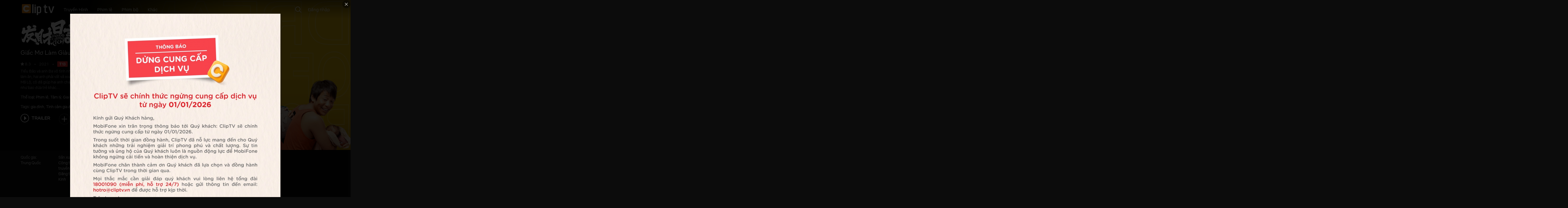

--- FILE ---
content_type: text/html; charset=UTF-8
request_url: https://cliptv.vn/info/phim-giac-mo-lam-giau,o3amEevYmy
body_size: 29343
content:
<!doctype html>
<html class="no-js" lang="vi">
<head>
    <!-- Google Tag Manager -->
    <script>(function(w,d,s,l,i){w[l]=w[l]||[];w[l].push({'gtm.start':
                new Date().getTime(),event:'gtm.js'});var f=d.getElementsByTagName(s)[0],
            j=d.createElement(s),dl=l!='dataLayer'?'&l='+l:'';j.async=true;j.src=
            'https://www.googletagmanager.com/gtm.js?id='+i+dl;f.parentNode.insertBefore(j,f);
        })(window,document,'script','dataLayer','GTM-5XBD62WV');</script>
    <!-- End Google Tag Manager -->

    <title>Phim Giấc Mơ Làm Giàu - Dreams Of Getting Rich </title>

    <meta http-equiv="Content-Type" content="text/html; charset=utf-8">
    <meta name="language" content="vi"/>
    <meta http-equiv="X-UA-Compatible" content="IE=edge,chrome=1">
    <meta name="viewport" content="width=device-width, initial-scale=1.0">
    <meta name="copyright" content="Copyright © 2016 by Vega Corporation"/>
    <meta name="keywords" content="Phim Giấc Mơ Làm Giàu, Phim Giấc Mơ Làm Giàu full HD, Phim Giac Mo Lam Giau full HD, Phim Dreams Of Getting Rich Vietsub, Phim Dreams Of Getting Rich "/>
    <meta name="abstract"
          content="Phim, Truyền hình và Video trực tuyến">
    <meta name="description" content="Xem Phim Giấc Mơ Làm Giàu Tiểu Bảo và anh Ba vô tình nhận về được một đứa trẻ khi cả hai lên Thâm Quyến để làm ăn, hai anh phải vất vả xoay sở ..."/>
    <meta name="_tk" content="uhj6JBqtv1Z4vqBWGo2g49ZBpKJ5i7GEdLtPfWtt"/>

    <meta content='Clip.vn' name='author'/>
    <meta property="fb:app_id" content="203969326372034"/>
    <meta property="og:site_name" content="Clip.vn"/>
    <meta property="og:url" content="https://cliptv.vn/info/phim-giac-mo-lam-giau,o3amEevYmy"/>
    <meta property="og:type" content="article"/>
    <meta property="og:title" content="Phim Giấc Mơ Làm Giàu - Dreams Of Getting Rich "/>
    <meta property="og:description" content="Xem Phim Giấc Mơ Làm Giàu Tiểu Bảo và anh Ba vô tình nhận về được một đứa trẻ khi cả hai lên Thâm Quyến để làm ăn, hai anh phải vất vả xoay sở ..."/>
    <meta property="article:author" rel="nofollow" content="https://www.facebook.com/clipvn/"/>
    <meta name="revisit-after" content="1 days"/>
    <meta name="facebook-domain-verification" content="bv65ddd2d2l8zyht7sbn2am1ja7l60" />

            <meta property="og:image" content="https://cliptv.vn/themes/wap-2017/images/logo-favicon.png?v=1769910266" />
    
            <meta name="robots" content="index, follow">
    
    <link rel="canonical" href="https://cliptv.vn/info/phim-giac-mo-lam-giau,o3amEevYmy"/>

    <!--<meta name="google-site-verification" content="Njpf1pgmhuZBK74qjZg9Gv6FHZFSmTLMG8lh2WNIIE0" />-->
    <meta name="google-site-verification" content="Q2qqpjAL159MsLO6Y2lBqKPIBvWXbz6vx0st88PkIy0"/>

            <meta property="og:image" content="https://106b9c59d.vws.vegacdn.vn/rBN9EfEEFSyoELIQDjEu/540x816x1762154794/cmc_new/img.poster/0/0/0/92/47502_h.jpg"/>

    <meta property="al:ios:app_store_id" content="785998054" />
    <meta property="al:ios:url" content="vclip://open?action=0&type=FILM&id=10015&title=Giấc Mơ L&agrave;m Gi&agrave;u" />
    <meta property="al:ios:app_name" content="vn.com.vega.clipvn" />
    <meta property="al:android:package" content="vn.com.vega.clipvn" />
    <meta property="al:android:url" content="ClipTVAppScheme://cliptv.vn/detail?type=FILM&id=10015&title=giac-mo-lam-giau&action=0#Intent;scheme=ClipTVAppScheme;action=android.intent.action.VIEW;category=android.intent.category.BROWSABLE;package=vn.com.vega.clipvn;end" />
    <meta property="al:android:app_name" content="CLIPTV.VN" />
        <link href=https://1060c01b0.vws.vegacdn.vn//themes/cliptv/css/bootstrap.min.css?v=101 rel=stylesheet>
    <link href=https://1060c01b0.vws.vegacdn.vn//themes/cliptv/plugins/swiper-3.3.1/dist/css/swiper.min.css rel=stylesheet>
    <link href=https://1060c01b0.vws.vegacdn.vn//themes/cliptv/plugins/light-gallery/css/lightgallery.min.css rel=stylesheet>
    <link href="https://1060c01b0.vws.vegacdn.vn//themes/profile/css/font-awesome.css" rel="stylesheet">

            <link href=https://1060c01b0.vws.vegacdn.vn//themes/cliptv/css/jquery-ui.min.css rel=stylesheet>
        <link href="/themes/cliptv/css/style.min.css?v=1769910266" rel=stylesheet>
        <link href="/themes/cliptv/css/style_new.css?v=1769910266" rel=stylesheet>
    <link href="/themes/cliptv/css/footer_new.css?v=1769910266" rel=stylesheet>

<style>
    .banner .item .wrapper .info {
        bottom: 150px;
    }
</style>
    <script src='https://1060c01b0.vws.vegacdn.vn//themes/cliptv/js/jquery.min.js?v=100'></script>
    <script src="https://1060c01b0.vws.vegacdn.vn//themes/cliptv/js/jquery-ui.min.js" type="text/javascript"></script>
    <script src="https://1060c01b0.vws.vegacdn.vn//assets/web/js/plugins/jquery.cookie.min.js"
            type="text/javascript"></script>
            <script src='https://1060c01b0.vws.vegacdn.vn//themes/cliptv/js/base.min.js?v=8'></script>

    
    <!-- Peer5 library -->
            <script type="text/javascript">
        var isLogin = "0";
        if (isLogin == 0) {

        }

        $(document).on('click', '#lhc_status_container', function (e) {
            ga('send', 'event', 'HOME', 'Click hỗ trợ', '');
        });

        var home = 0;
    </script>


    
    <!-- Facebook Pixel Code -->
    <script>
        !function(f,b,e,v,n,t,s)
        {if(f.fbq)return;n=f.fbq=function(){n.callMethod?
            n.callMethod.apply(n,arguments):n.queue.push(arguments)};
            if(!f._fbq)f._fbq=n;n.push=n;n.loaded=!0;n.version='2.0';
            n.queue=[];t=b.createElement(e);t.async=!0;
            t.src=v;s=b.getElementsByTagName(e)[0];
            s.parentNode.insertBefore(t,s)}(window, document,'script',
            'https://connect.facebook.net/en_US/fbevents.js');
        fbq('init', '726876448981692');
        fbq('track', 'PageView');
    </script>


    <noscript><img height="1" width="1" style="display:none"
                   src="https://www.facebook.com/tr?id=726876448981692&ev=PageView&noscript=1"
        /></noscript>
    <!-- End Facebook Pixel Code -->

    
    <script>
        !function (w, d, t) {
            w.TiktokAnalyticsObject=t;var ttq=w[t]=w[t]||[];ttq.methods=["page","track","identify","instances","debug","on","off","once","ready","alias","group","enableCookie","disableCookie"],ttq.setAndDefer=function(t,e){t[e]=function(){t.push([e].concat(Array.prototype.slice.call(arguments,0)))}};for(var i=0;i<ttq.methods.length;i++)ttq.setAndDefer(ttq,ttq.methods[i]);ttq.instance=function(t){for(var e=ttq._i[t]||[],n=0;n<ttq.methods.length;n++
            )ttq.setAndDefer(e,ttq.methods[n]);return e},ttq.load=function(e,n){var i="https://analytics.tiktok.com/i18n/pixel/events.js";ttq._i=ttq._i||{},ttq._i[e]=[],ttq._i[e]._u=i,ttq._t=ttq._t||{},ttq._t[e]=+new Date,ttq._o=ttq._o||{},ttq._o[e]=n||{};n=document.createElement("script");n.type="text/javascript",n.async=!0,n.src=i+"?sdkid="+e+"&lib="+t;e=document.getElementsByTagName("script")[0];e.parentNode.insertBefore(n,e)};

            ttq.load('CI4P80BC77UDF7B26TNG');
            ttq.page();
        }(window, document, 'ttq');

        window.MBFSDK || (window.MBFSDK = {}), MBFSDK.load = function (a) {
            var b = document.createElement("script");
            b.async = !0, b.type = "text/javascript", b.src = "https://cliptv.vn/assets/js/mbf-sdk.min.js", b.addEventListener ? b.addEventListener("load", function (b) {
                "function" == typeof a && a(b)
            }, !1) : b.onreadystatechange = function () {
                ("complete" == this.readyState || "loaded" == this.readyState) && a(window.event)
            };
            let c = document.getElementsByTagName("script")[0];
            c.parentNode.insertBefore(b, c)
        }, MBFSDK.load(function () {
            MBFSDK.initialize({containerId: "fa8f4d46-e8c3-4910-b02c-6718e86b20d7", type: ["adnetwork"]}), MBFSDK.callMethodsFromContainer()
        });

    </script>

    <!-- Google tag (gtag.js) -->
    <script async src="https://www.googletagmanager.com/gtag/js?id=G-2EYS3BFWJL"></script>
    <script>
        window.dataLayer = window.dataLayer || [];
        function gtag(){dataLayer.push(arguments);}
        gtag('js', new Date());

        gtag('config', 'G-2EYS3BFWJL');
    </script>



        <script type="text/javascript">
        window.page = 'film_info';
    </script>

    <script>
        fbq('track', 'ViewContent', {
            content_type: 'product',
            content_ids: '10015',
            content_name: 'Giấc Mơ Làm Giàu',
            content_category:  'Phim lẻ,Tâm lý,Gia Đình,Hài Hước'
        });
    </script>

    
</head>


<body class="clip-bg ">
<!-- Google Tag Manager (noscript) -->
<noscript><iframe src="https://www.googletagmanager.com/ns.html?id=GTM-5XBD62WV"
                  height="0" width="0" style="display:none;visibility:hidden"></iframe></noscript>
<!-- End Google Tag Manager (noscript) -->



<div id="alert" class="clip-box-alert alert alert-danger alert-dismissible fade in" role="alert"
     style="display: none;">
    <button type="button" class="close" data-dismiss="alert" aria-label="Close" style="top: 0px; right: 5px;"
            onclick="$.removeCookie('alert_msg');">
        <i class="clip-icon-close-c"></i>
    </button>

    <p class="content">Cập nhật email thành công!</p>
</div>
       
<header id="clip-header" class="clip-header navbar navbar-static-top clip-menu-default">
    <div class="clip-container">
        <nav class="collapse navbar-collapse" id="bs-navbar">
            <ul class="nav navbar-nav clip-top-menu">
                <li class="clip-logo">
                                        <a href="/" class="wf">
                                                    <img src="/themes/cliptv/img/logo-clip.png?v=1769910266" alt="Clip tv phim hai thể thao truyền hình">
                                                <div class="asiad_flag"></div>
                    </a>
                    <h1 style="display: none;">Phim Giấc Mơ Làm Giàu - Dreams Of Getting Rich</h1>
                    <h2 style="display: none;">Clip,Clip tv,Phim,phim truyền hình,truyền hình,truyền hình internet,truyền hình online,video trực tuyến</h2>
                </li>

                                                                                                                                                                                                <li class="">
                                    <a href="/truyen-hinh" class="">Truyền Hình</a>
                                </li>
                                                    
                                                                                                                            <li class="">
                                <div class="dropdown">
                                    <a href="https://cliptv.vn/phim-le"
                                       class="btn btn-default dropdown-toggle ga_event"
                                       data-ga-category="HOME"
                                       data-ga-action="Click menu"
                                       data-ga-label="Phim lẻ">
                                                                                    Phim lẻ
                                                                            </a>
                                    <div class="dropdown-menu" style="padding-bottom: 0; padding-top: 0;">
                                        <div class="border"></div>
                                                                                    <ul >
                                                                                                                                                        <li class="">
                                                        <a class="ga_event"
                                                           href="https://cliptv.vn/phim-le/hanh-dong"
                                                           data-ga-category="HOME"
                                                           data-ga-action="Click menu"
                                                           data-ga-label="Phim lẻ - H&agrave;nh động">
                                                            Hành động
                                                        </a>
                                                    </li>
                                                                                                                                                        <li class="">
                                                        <a class="ga_event"
                                                           href="https://cliptv.vn/phim-le/phieu-luu"
                                                           data-ga-category="HOME"
                                                           data-ga-action="Click menu"
                                                           data-ga-label="Phim lẻ - Phi&ecirc;u lưu">
                                                            Phiêu lưu
                                                        </a>
                                                    </li>
                                                                                                                                                        <li class="">
                                                        <a class="ga_event"
                                                           href="https://cliptv.vn/phim-le/hai-huoc"
                                                           data-ga-category="HOME"
                                                           data-ga-action="Click menu"
                                                           data-ga-label="Phim lẻ - H&agrave;i hước">
                                                            Hài hước
                                                        </a>
                                                    </li>
                                                                                                                                                        <li class="">
                                                        <a class="ga_event"
                                                           href="https://cliptv.vn/phim-le/gia-dinh"
                                                           data-ga-category="HOME"
                                                           data-ga-action="Click menu"
                                                           data-ga-label="Phim lẻ - Gia đ&igrave;nh">
                                                            Gia đình
                                                        </a>
                                                    </li>
                                                                                                                                                        <li class="">
                                                        <a class="ga_event"
                                                           href="https://cliptv.vn/phim-le/kinh-di"
                                                           data-ga-category="HOME"
                                                           data-ga-action="Click menu"
                                                           data-ga-label="Phim lẻ - Kinh dị">
                                                            Kinh dị
                                                        </a>
                                                    </li>
                                                                                            </ul>
                                                                                    <ul >
                                                                                                                                                        <li class="">
                                                        <a class="ga_event"
                                                           href="https://cliptv.vn/phim-le/vien-tuong"
                                                           data-ga-category="HOME"
                                                           data-ga-action="Click menu"
                                                           data-ga-label="Phim lẻ - Viễn tưởng">
                                                            Viễn tưởng
                                                        </a>
                                                    </li>
                                                                                                                                                        <li class="">
                                                        <a class="ga_event"
                                                           href="https://cliptv.vn/phim-le/tam-ly"
                                                           data-ga-category="HOME"
                                                           data-ga-action="Click menu"
                                                           data-ga-label="Phim lẻ - T&acirc;m l&yacute;">
                                                            Tâm lý
                                                        </a>
                                                    </li>
                                                                                                                                                        <li class="">
                                                        <a class="ga_event"
                                                           href="https://cliptv.vn/phim-le/hinh-su"
                                                           data-ga-category="HOME"
                                                           data-ga-action="Click menu"
                                                           data-ga-label="Phim lẻ - H&igrave;nh sự">
                                                            Hình sự
                                                        </a>
                                                    </li>
                                                                                                                                                        <li class="">
                                                        <a class="ga_event"
                                                           href="https://cliptv.vn/phim-le/khac"
                                                           data-ga-category="HOME"
                                                           data-ga-action="Click menu"
                                                           data-ga-label="Phim lẻ - Kh&aacute;c">
                                                            Khác
                                                        </a>
                                                    </li>
                                                                                                                                                        <li class="">
                                                        <a class="ga_event"
                                                           href="https://cliptv.vn/phim-le/tat-ca"
                                                           data-ga-category="HOME"
                                                           data-ga-action="Click menu"
                                                           data-ga-label="Phim lẻ - Tất cả">
                                                            Tất cả
                                                        </a>
                                                    </li>
                                                                                            </ul>
                                                                            </div>
                                </div>
                            </li>
                        
                                                                                                                            <li class="">
                                <div class="dropdown">
                                    <a href="https://cliptv.vn/phim-bo"
                                       class="btn btn-default dropdown-toggle ga_event"
                                       data-ga-category="HOME"
                                       data-ga-action="Click menu"
                                       data-ga-label="Phim bộ">
                                                                                    Phim bộ
                                                                            </a>
                                    <div class="dropdown-menu" style="padding-bottom: 0; padding-top: 0;">
                                        <div class="border"></div>
                                                                                    <ul >
                                                                                                                                                        <li class="">
                                                        <a class="ga_event"
                                                           href="https://cliptv.vn/phim-bo/hanh-dong"
                                                           data-ga-category="HOME"
                                                           data-ga-action="Click menu"
                                                           data-ga-label="Phim bộ - H&agrave;nh động">
                                                            Hành động
                                                        </a>
                                                    </li>
                                                                                                                                                        <li class="">
                                                        <a class="ga_event"
                                                           href="https://cliptv.vn/phim-bo/phieu-luu"
                                                           data-ga-category="HOME"
                                                           data-ga-action="Click menu"
                                                           data-ga-label="Phim bộ - Phi&ecirc;u lưu">
                                                            Phiêu lưu
                                                        </a>
                                                    </li>
                                                                                                                                                        <li class="">
                                                        <a class="ga_event"
                                                           href="https://cliptv.vn/phim-bo/hai-huoc"
                                                           data-ga-category="HOME"
                                                           data-ga-action="Click menu"
                                                           data-ga-label="Phim bộ - H&agrave;i hước">
                                                            Hài hước
                                                        </a>
                                                    </li>
                                                                                                                                                        <li class="">
                                                        <a class="ga_event"
                                                           href="https://cliptv.vn/phim-bo/gia-dinh"
                                                           data-ga-category="HOME"
                                                           data-ga-action="Click menu"
                                                           data-ga-label="Phim bộ - Gia đ&igrave;nh">
                                                            Gia đình
                                                        </a>
                                                    </li>
                                                                                                                                                        <li class="">
                                                        <a class="ga_event"
                                                           href="https://cliptv.vn/phim-bo/hinh-su"
                                                           data-ga-category="HOME"
                                                           data-ga-action="Click menu"
                                                           data-ga-label="Phim bộ - H&igrave;nh sự">
                                                            Hình sự
                                                        </a>
                                                    </li>
                                                                                            </ul>
                                                                                    <ul >
                                                                                                                                                        <li class="">
                                                        <a class="ga_event"
                                                           href="https://cliptv.vn/phim-bo/tam-ly"
                                                           data-ga-category="HOME"
                                                           data-ga-action="Click menu"
                                                           data-ga-label="Phim bộ - T&acirc;m l&yacute;">
                                                            Tâm lý
                                                        </a>
                                                    </li>
                                                                                                                                                        <li class="">
                                                        <a class="ga_event"
                                                           href="https://cliptv.vn/phim-bo/co-trang"
                                                           data-ga-category="HOME"
                                                           data-ga-action="Click menu"
                                                           data-ga-label="Phim bộ - Cổ trang">
                                                            Cổ trang
                                                        </a>
                                                    </li>
                                                                                                                                                        <li class="">
                                                        <a class="ga_event"
                                                           href="https://cliptv.vn/phim-bo/khac"
                                                           data-ga-category="HOME"
                                                           data-ga-action="Click menu"
                                                           data-ga-label="Phim bộ - Kh&aacute;c">
                                                            Khác
                                                        </a>
                                                    </li>
                                                                                                                                                        <li class="">
                                                        <a class="ga_event"
                                                           href="https://cliptv.vn/phim-bo/tat-ca"
                                                           data-ga-category="HOME"
                                                           data-ga-action="Click menu"
                                                           data-ga-label="Phim bộ - Tất cả">
                                                            Tất cả
                                                        </a>
                                                    </li>
                                                                                            </ul>
                                                                            </div>
                                </div>
                            </li>
                        
                                                                                                                            <li class="">
                                <div class="dropdown">
                                    <a href=""
                                       class="btn btn-default dropdown-toggle ga_event"
                                       data-ga-category="HOME"
                                       data-ga-action="Click menu"
                                       data-ga-label="Kh&aacute;c">
                                                                                    Khác
                                                                            </a>
                                    <div class="dropdown-menu" style="padding-bottom: 0; padding-top: 0;">
                                        <div class="border"></div>
                                                                                    <ul >
                                                                                                                                                        <li class="">
                                                        <a class="ga_event"
                                                           href="http://cliptv.vn/sach-noi"
                                                           data-ga-category="HOME"
                                                           data-ga-action="Click menu"
                                                           data-ga-label="Kh&aacute;c - S&aacute;ch n&oacute;i">
                                                            Sách nói
                                                        </a>
                                                    </li>
                                                                                                                                                        <li class="">
                                                        <a class="ga_event"
                                                           href="https://cliptv.vn/hai"
                                                           data-ga-category="HOME"
                                                           data-ga-action="Click menu"
                                                           data-ga-label="Kh&aacute;c - H&agrave;i">
                                                            Hài
                                                        </a>
                                                    </li>
                                                                                                                                                        <li class="">
                                                        <a class="ga_event"
                                                           href="https://cliptv.vn/kien-thuc-tong-hop"
                                                           data-ga-category="HOME"
                                                           data-ga-action="Click menu"
                                                           data-ga-label="Kh&aacute;c - Kiến Thức Tổng Hợp">
                                                            Kiến Thức Tổng Hợp
                                                        </a>
                                                    </li>
                                                                                            </ul>
                                                                            </div>
                                </div>
                            </li>
                        
                                                </ul>
            <ul class="nav navbar-nav navbar-right">
                <li>
                    <div id="" class="clip-menu-search">
                        <form id="searchForm" action="/tim-kiem" method="get" class="search-form">
                            <input name="keyword" type="text" maxlength="200"
                                   placeholder="Tìm kiếm phim, diễn viên, thể loại"
                                   class="input-search">
                            <img src="https://cliptv.vn/themes/cliptv/img/search/close.png"
                                 class="close-search"
                                 alt="close search">
                        </form>

                        <a href="javascript:void(0);" id="search-icon" data-user-id="">
                            <img src="https://1060c01b0.vws.vegacdn.vn//themes/cliptv/img/search.png" class="search-btn" alt="search icon">
                        </a>

                        <div class="clip-menu-search-content">
                            <div class="search-box">
                                <!-- Ô input -->
                                <div class="search-box__input-wrapper">
                                    <input
                                            type="text"
                                            class="search-box__input"
                                            placeholder="Tìm kiếm phim, diễn viên, thể loại"
                                            autocomplete="off"
                                    >
                                    <img src="https://cliptv.vn/themes/cliptv/img/search/close.png"
                                         class="close-search-content"
                                         alt="close search">
                                </div>

                                                                    <!-- Lịch sử tìm kiếm -->
                                    <div class="search-history" style="display: none;">
                                        <div class="search-history__header">
                                            <div class="search-history__title">
                                                <img src="https://cliptv.vn/themes/cliptv/img/search/history.png" class="history-icon">
                                                Lịch sử tìm kiếm
                                            </div>
                                            <a href="javascript:void(0);" class="search-history__clear">Xóa tất cả</a>
                                        </div>
                                        <ul class="search-history__list">
                                            <!-- JS render -->
                                        </ul>
                                    </div>
                                
                                                                    <!-- Từ khóa hot -->
                                    <div class="search-hot">
                                        <h3 class="search-hot__title">Từ khóa HOT</h3>
                                        <div class="search-hot__tags">
                                                                                            <a href="https://cliptv.vn/tim-kiem?keyword=T&igrave;nh Y&ecirc;u" class="search-hot__tag">
                                                    <img src="https://cliptv.vn/themes/cliptv/img/search/hot_search_icon.png" class="hot-search-icon" alt="hot search icon">
                                                    <img src="https://cliptv.vn/themes/cliptv/img/search/hot_search_hv_icon.png" class="hot-search-hv-icon" alt="hot search hover icon">
                                                    T&igrave;nh Y&ecirc;u
                                                </a>
                                                                                            <a href="https://cliptv.vn/tim-kiem?keyword=warcraft" class="search-hot__tag">
                                                    <img src="https://cliptv.vn/themes/cliptv/img/search/hot_search_icon.png" class="hot-search-icon" alt="hot search icon">
                                                    <img src="https://cliptv.vn/themes/cliptv/img/search/hot_search_hv_icon.png" class="hot-search-hv-icon" alt="hot search hover icon">
                                                    warcraft
                                                </a>
                                                                                            <a href="https://cliptv.vn/tim-kiem?keyword=Sinh tử" class="search-hot__tag">
                                                    <img src="https://cliptv.vn/themes/cliptv/img/search/hot_search_icon.png" class="hot-search-icon" alt="hot search icon">
                                                    <img src="https://cliptv.vn/themes/cliptv/img/search/hot_search_hv_icon.png" class="hot-search-hv-icon" alt="hot search hover icon">
                                                    Sinh tử
                                                </a>
                                                                                            <a href="https://cliptv.vn/tim-kiem?keyword=Vin Diesel" class="search-hot__tag">
                                                    <img src="https://cliptv.vn/themes/cliptv/img/search/hot_search_icon.png" class="hot-search-icon" alt="hot search icon">
                                                    <img src="https://cliptv.vn/themes/cliptv/img/search/hot_search_hv_icon.png" class="hot-search-hv-icon" alt="hot search hover icon">
                                                    Vin Diesel
                                                </a>
                                                                                            <a href="https://cliptv.vn/tim-kiem?keyword=S&aacute;ch N&oacute;i" class="search-hot__tag">
                                                    <img src="https://cliptv.vn/themes/cliptv/img/search/hot_search_icon.png" class="hot-search-icon" alt="hot search icon">
                                                    <img src="https://cliptv.vn/themes/cliptv/img/search/hot_search_hv_icon.png" class="hot-search-hv-icon" alt="hot search hover icon">
                                                    S&aacute;ch N&oacute;i
                                                </a>
                                                                                    </div>
                                    </div>
                                
                                <!-- Xu hướng tìm kiếm -->
                                                                    <div class="search-trend">
                                        <h3 class="search-trend__title">Xu hướng tìm kiếm hàng đầu</h3>
                                        <div class="owl-carousel search-trend__list">
                                                                                                                                                <div class="search-trend__item">
                                                    <a href="https://cliptv.vn/30-chua-phai-tet,o3amEepnmy" class="search-trend__link">
                                                        <img src="https://106b9c59d.vws.vegacdn.vn/rBN9EfEEFSyoELIQDjEu/110x165x1765944170/cmc_new/img.poster/0/0/0/92/47139_2.jpg" alt="30 Chưa Phải Tết" class="search-trend__img">
                                                    </a>
                                                </div>
                                                                                                                                                <div class="search-trend__item">
                                                    <a href="https://cliptv.vn/nguoi-cha-vi-dai,zMOPGAMjma" class="search-trend__link">
                                                        <img src="https://106b9c59d.vws.vegacdn.vn/rBN9EfEEFSyoELIQDjEu/110x165x1739587784/cmc_new/img.poster/0/0/0/94/48335.jpg" alt="Người Cha Vĩ Đại" class="search-trend__img">
                                                    </a>
                                                </div>
                                                                                                                                                <div class="search-trend__item">
                                                    <a href="https://cliptv.vn/sieu-sao-sieu-ngo,65Ymywq0Pq" class="search-trend__link">
                                                        <img src="https://106b9c59d.vws.vegacdn.vn/rBN9EfEEFSyoELIQDjEu/110x165x1737346538/cmc_new/img.poster/0/0/0/77/39767_9.jpg" alt="Si&ecirc;u Sao Si&ecirc;u Ngố" class="search-trend__img">
                                                    </a>
                                                </div>
                                                                                                                                                <div class="search-trend__item">
                                                    <a href="https://cliptv.vn/thua-me-con-di,zMODGAGa2a" class="search-trend__link">
                                                        <img src="https://106b9c59d.vws.vegacdn.vn/rBN9EfEEFSyoELIQDjEu/110x165x1739171299/cmc_new/img.poster/0/0/0/92/47142_6.jpg" alt="Thưa Mẹ Con Đi" class="search-trend__img">
                                                    </a>
                                                </div>
                                                                                                                                                <div class="search-trend__item">
                                                    <a href="https://cliptv.vn/chom-sao-thien-hau,AnBPQQ0xPX" class="search-trend__link">
                                                        <img src="https://106b9c59d.vws.vegacdn.vn/rBN9EfEEFSyoELIQDjEu/110x165x1743672926/cmc_new/img.poster/0/0/0/94/48319_2.jpg" alt="Ch&ograve;m Sao Thi&ecirc;n Hậu" class="search-trend__img">
                                                    </a>
                                                </div>
                                                                                                                                                <div class="search-trend__item">
                                                    <a href="https://cliptv.vn/an-binh-voi-so-co-la,B3AP5wgYmR" class="search-trend__link">
                                                        <img src="https://106b9c59d.vws.vegacdn.vn/rBN9EfEEFSyoELIQDjEu/110x165x1740104482/cmc_new/img.poster/0/0/0/94/48273.jpg" alt="An B&igrave;nh Với S&ocirc;-c&ocirc;-la" class="search-trend__img">
                                                    </a>
                                                </div>
                                                                                                                                                <div class="search-trend__item">
                                                    <a href="https://cliptv.vn/kungfu-pho,VNBmL1ox28" class="search-trend__link">
                                                        <img src="https://106b9c59d.vws.vegacdn.vn/rBN9EfEEFSyoELIQDjEu/110x165x1759117485/cmc_new/img.poster/0/0/0/76/39206.jpg" alt="Kungfu Phở" class="search-trend__img">
                                                    </a>
                                                </div>
                                                                                                                                                <div class="search-trend__item">
                                                    <a href="https://cliptv.vn/be-tien-rac-roi,YzRma3pLPo" class="search-trend__link">
                                                        <img src="https://106b9c59d.vws.vegacdn.vn/rBN9EfEEFSyoELIQDjEu/110x165x1747622751/cmc_new/img.poster/0/0/0/94/48314.jpg" alt="B&eacute; Ti&ecirc;n Rắc Rối" class="search-trend__img">
                                                    </a>
                                                </div>
                                                                                                                                                <div class="search-trend__item">
                                                    <a href="https://cliptv.vn/tim-chong-cho-me,3LaDbW48m8" class="search-trend__link">
                                                        <img src="https://106b9c59d.vws.vegacdn.vn/rBN9EfEEFSyoELIQDjEu/110x165x1739245569/cmc_new/img.poster/0/0/0/94/48294_4.jpg" alt="T&igrave;m Chồng Cho Mẹ" class="search-trend__img">
                                                    </a>
                                                </div>
                                                                                                                                                <div class="search-trend__item">
                                                    <a href="https://cliptv.vn/kikoriki-du-hanh-vuot-thoi-gian,65Y2yXlxmq" class="search-trend__link">
                                                        <img src="https://106b9c59d.vws.vegacdn.vn/rBN9EfEEFSyoELIQDjEu/110x165x1737624809/cmc_new/img.poster/0/0/0/94/48305_2.jpg" alt="Kikoriki: Du H&agrave;nh Vượt Thời Gian" class="search-trend__img">
                                                    </a>
                                                </div>
                                                                                    </div>
                                        <link rel="stylesheet" href="/themes/cliptv/css/package/carousel/assets/owl.carousel.min.css">
                                        <link rel="stylesheet" href="/themes/cliptv/css/package/carousel/assets/owl.theme.default.min.css">
                                        <script src="/themes/cliptv/css/package/carousel/owl.carousel.min.js"></script>
                                        <script>
                                            $('.search-trend .owl-carousel').each(function () {
                                                const $carousel = $(this);
                                                const itemCount = $carousel.find('.search-trend__item').length;

                                                $carousel.owlCarousel({
                                                    items: 3.5,
                                                    loop: itemCount > 3,
                                                    autoplay: false,
                                                    margin: 10,
                                                    dots: false,
                                                    nav: true,
                                                    navText: ['<div class="btn-prev"></div>', '<div class="btn-next"></div>'],
                                                    onInitialized: function () {
                                                        updateFirstLastActive($carousel);
                                                    },
                                                    onTranslated: function () {
                                                        updateFirstLastActive($carousel);
                                                    }
                                                });
                                            });

                                            // Hàm xác định item đầu/cuối active trong từng carousel
                                            function updateFirstLastActive($carousel) {
                                                const $items = $carousel.find('.owl-item').not('.cloned');
                                                const $activeItems = $items.filter('.active');

                                                $items.removeClass('is-first-active is-last-active');

                                                var $firstItem = $activeItems.first();
                                                var firstIndex = $items.index($firstItem); // vị trí trong danh sách .owl-item (not .active)

                                                var $lastItem = $items.eq(firstIndex + 4); // first + 4 (tổng 5 item)

                                                $firstItem.addClass('is-first-active');
                                                $lastItem.addClass('is-last-active');
                                            }
                                        </script>
                                    </div>
                                
                                <div id="search-suggest-content" class="search-suggest"></div>
                            </div>
                        </div>
                    </div>
                </li>

                                                    
                                    <li>
                        <a href="#" class="login_btn" style="padding-left: 0;">Đăng nhập</a>
                    </li>
                
                
                            </ul>
        </nav>
    </div>
</header>


                
    <div id='banner' class="banner swiper-container swiper-container-top-custom">
        <div class="swiper-wrapper">
            <div class="swiper-slide item no-shadow">

                <div class="wrapper">

                                                                    <a href="https://cliptv.vn/giac-mo-lam-giau,o3amEevYmy" class="ga_event"
                           data-ga-category="Trang info"
                           data-ga-action="Click play"
                           data-ga-label="Giấc Mơ L&agrave;m Gi&agrave;u">
                            <div class="bg ratio16x9" style="background-image: url('https://106b9c59d.vws.vegacdn.vn/rBN9EfEEFSyoELIQDjEu/1100x530x1762154794/cmc_new/img.poster/0/0/0/92/47502_c_2048.jpg')">
                                <i class="play clip-icon-play-1"></i>
                            </div>
                        </a>
                    
                    <div class="info">
                        <div class="content">
                                                            
                                <img class="logo _logo" src="https://106b9c59d.vws.vegacdn.vn/rBN9EfEEFSyoELIQDjEu/350x100x1762154794/cmc_new/img.poster/0/0/0/92/47502_logo.png" alt="Dreams Of Getting Rich"/>

                                                                    <h3 data-action="10015">Giấc Mơ L&agrave;m Gi&agrave;u</h3>
                                                            
                            <div style="margin-bottom: 6px;">
                                <!--<i class="clip-icon-star yellow"></i>
                                <i class="clip-icon-star yellow"></i>
                                <i class="clip-icon-star yellow"></i>
                                <i class="clip-icon-star yellow"></i>
                                <i class="clip-icon-star grey"></i>-->

                                <span class="_vote_FILM_10015"
                                      style="display: none;">
                                    <span><i class="vote2 dislike"></i></span>
                                    <i class="clip-icon-dot" style="margin: 0 10px;"></i>
                                </span>

                                
                                    <span class="check_rate"  style="display: ">
                                     <i class="fa fa-star"></i> <span class="star_info">8.3</span>

                                                                            <i class="clip-icon-dot" style="margin: 0 10px;"></i>
                                                                        </span>

                                                                    2021

                                                                    
                                                                                                            <i class="clip-icon-dot" style="margin: 0 10px;"></i>
                                                                        
                                    <i class="clip-icon-adultT13"></i>
                                
                                                                                                            <i class="clip-icon-dot" style="margin: 0 10px;"></i>
                                                                        
                                    105 Ph&uacute;t
                                
                                                                                                            <i class="clip-icon-dot" style="margin: 0 10px;"></i>
                                                                        
                                    <i class="clip-icon-hd"></i>
                                
                                                                                                            <i class="clip-icon-dot" style="margin: 0 10px;"></i>
                                                                        
                                    <i class="clip-icon-volume"></i>
                                
                                
                                                            </div>
                                
                            
                            <div class="mrb15 ddd" style="max-height: 80px; overflow: hidden;">
                                Tiểu Bảo v&agrave; anh Ba v&ocirc; t&igrave;nh nhận về được một đứa trẻ khi cả hai l&ecirc;n Th&acirc;m Quyến để l&agrave;m ăn, hai anh phải vất vả xoay sở để c&oacute; thể nu&ocirc;i được đứa trẻ. Hai người gặp được M&atilde; Lộ, c&ocirc; đ&atilde; gi&uacute;p hai anh ch&agrave;ng ngốc chăm đứa trẻ để n&oacute; c&oacute; một cuộc sống giống như bao đứa trẻ kh&aacute;c&hellip;
&nbsp;
&nbsp;
                            </div>

                                                            <div class="mrb15">
                                    <b>Thể loại:</b>

                                     <a class = 'clip-text-link' href = 'https://cliptv.vn/phim-le'>Phim lẻ</a>, <a class = 'clip-text-link ga_event' data-ga-category='Trang info' data-ga-action='Click thể loại' data-ga-label='Tâm lý' href = 'https://cliptv.vn/phim-le/tam-ly'>Tâm lý</a>, <a class = 'clip-text-link ga_event' data-ga-category='Trang info' data-ga-action='Click thể loại' data-ga-label='Gia Đình' href = 'https://cliptv.vn/phim-le/gia-dinh'>Gia Đình</a>, <a class = 'clip-text-link ga_event' data-ga-category='Trang info' data-ga-action='Click thể loại' data-ga-label='Hài Hước' href = 'https://cliptv.vn/phim-le/hai-huoc'>Hài Hước</a>
                                </div>
                            
                                                            
                                                                    <div class="mrb15">
                                        <b>Tags:</b>

                                        <a href = 'https://cliptv.vn/tag/gia-dinh,y0mdegO2' class='ga_event' data-ga-category='Trang info' data-ga-action='Click tags' data-ga-label='gia đình'>gia đình</a>, <a href = 'https://cliptv.vn/tag/tinh-cam-gia-dinh,1q2ZoaxP' class='ga_event' data-ga-category='Trang info' data-ga-action='Click tags' data-ga-label='Tình cảm gia đình'>Tình cảm gia đình</a>, <a href = 'https://cliptv.vn/tag/hai-huoc,Bj2keXAD' class='ga_event' data-ga-category='Trang info' data-ga-action='Click tags' data-ga-label='Hài hước'>Hài hước</a>
                                    </div>
                                                            
                            <div>
                                                                    <a href="https://cliptv.vn/giac-mo-lam-giau-2021-trailer,vM2R3MYeP" style="float: left;"><i
                                                class="clip-icon-play-s clip-trailer"
                                                style="margin-right: 108px;">Trailer</i></a>
                                

                                 <div class="favorite" style="position: relative; display: inline-block; float: left;">
                                      <i class="clip-icon2-add clip-favorite clip_favorite favorite_btn" data-id="10015"
       data-title=""
       data-type="FILM" data-like="0" data-toggle="tooltip" data-placement="top" title=""
       data-original-title="Thêm vào yêu thích"> Yêu thích</i>
                                 </div>
                                                            </div>
                        </div>
                    </div>
                </div>

            </div>
        </div>
    </div>

    <div class="box-film-info pdlr75" style="padding-bottom: 30px">
        <div class="box-film-left pd0 pull-left">
            <ul class="info">
                                    <li>Quốc gia:
                        <ul>
                            <li style="color: #fff;font-weight: normal;">Trung Quốc</li>
                        </ul>
                    </li>
                
                                    <li>Sản xuất:
                        <ul>
                                                            <li style="color: #fff;font-weight: normal;">C&ocirc;ng ty văn h&oacute;a truyền th&ocirc;ng Ma Đăng thị giới Bắc Kinh</li>
                                                    </ul>
                    </li>
                
                                    <li>Đạo diễn:
                        <ul>
                                                                                                <li style="color: #fff;font-weight: normal;">Tống Tiểu Bảo</li>
                                                                                    </ul>
                    </li>
                
                                                                                                            <li>Nghệ sĩ
                                <ul>
                                                                            <li>
                                            <a class="ga_event"
                                               data-ga-category="Trang info"
                                               data-ga-action="Click diễn viên/nghệ sĩ/giáo viên"
                                               data-ga-label="Tống Tiểu Bảo"
                                               href="https://cliptv.vn/nghe-si/tong-tieu-bao,Xjm1AKQm">Tống Tiểu Bảo</a>
                                        </li>
                                                                            <li>
                                            <a class="ga_event"
                                               data-ga-category="Trang info"
                                               data-ga-action="Click diễn viên/nghệ sĩ/giáo viên"
                                               data-ga-label="Sa Dật"
                                               href="https://cliptv.vn/nghe-si/sa-dat,41DxKOAP">Sa Dật</a>
                                        </li>
                                                                            <li>
                                            <a class="ga_event"
                                               data-ga-category="Trang info"
                                               data-ga-action="Click diễn viên/nghệ sĩ/giáo viên"
                                               data-ga-label="M&atilde; Lệ"
                                               href="https://cliptv.vn/nghe-si/ma-le,6z2ljB5D">M&atilde; Lệ</a>
                                        </li>
                                                                    </ul>
                            </li>
                                                                                                <li>&nbsp;
                                <ul>
                                                                            <li>
                                            <a class="ga_event"
                                               data-ga-category="Trang info"
                                               data-ga-action="Click diễn viên/nghệ sĩ/giáo viên"
                                               data-ga-label="Trương Nhất Sơn"
                                               href="https://cliptv.vn/nghe-si/truong-nhat-son,rWmwzpgD">Trương Nhất Sơn</a>
                                        </li>
                                                                    </ul>
                            </li>
                                                                        </ul>
        </div>

                    </div>

    
            <div class="clip-box mrt40 clearfix">
            <div class="clip-box-header">
                <h3>Có thể bạn thích</h3>
            </div>

            <div class="clip-box-content pdlr75">
                <div class="swiper-container clip-swiper-split-new" style="overflow: inherit;">
                    <div class="swiper-wrapper">
                        <div class="swiper-slide">
                                                            
                                <div class='thumb ratio270x404 ga_event' data-index='0' data-zoom='113'>
                                    <a href="https://cliptv.vn/info/phim-doi-cuu-ho-khan-cap,vBkPev5qDx"
                                       class="ga_event"
                                       data-ga-category="Trang info" data-ga-action="Click có thể bạn thích"
                                       data-ga-label="Đội Cứu Hộ Khẩn Cấp">
                                        <div class='content' style="background-image: url('https://106b9c59d.vws.vegacdn.vn/rBN9EfEEFSyoELIQDjEu/480x690x1744097543/cmc_new/img.poster/0/0/0/94/48378.jpg')">
                                            <div class="label_new_episodes_0"></div>
                                            <div class="caption">
                                                <h4>Đội Cứu Hộ Khẩn Cấp</h4>
                                            </div>

                                            <div class="caption-hover">
                                                <h4>Đội Cứu Hộ Khẩn Cấp</h4>

                                                <div>
                                                    <!--<i class="clip-icon-star"></i>
                                                    <i class="clip-icon-star red"></i>
                                                    <i class="clip-icon-star grey"></i>-->

                                                                                                            <span class="check_rate_content" style="display: ">
                                                            <i class="fa fa-star"></i> <span class="star_info">9.1</span>
                                                        </span>
                                                                                                                                                            <span class="clip-thumb-time">129 Ph&uacute;t</span>
                                                </div>

                                                <div class="desc">
                                                    Bộ phim xoay quanh đội trưởng Cao, cơ trưởng Vũ Lăng v&agrave; to&agrave;n bộ đội cứu hộ - những người cuối c&ugrave;ng r&uacute;t lui v&agrave; liều mạng để chống lại thảm họa.
                                                </div>

                                                <div class="clip-btn-group-favorite">
    <i class="clip-icon-add clip_favorite favorite_btn" data-id="11029"
       data-type="FILM"
       data-like="0"></i>
</div>                                            </div>

                                            <i class="clip-icon-play-2 clip-redirect"
                                               data-href="https://cliptv.vn/doi-cuu-ho-khan-cap,vBkPev5qDx"></i>
                                        </div>
                                    </a>
                                </div>

                                                            
                                <div class='thumb ratio270x404 ga_event' data-index='1' data-zoom='113'>
                                    <a href="https://cliptv.vn/info/phim-nguoi-cha-vi-dai,zMOPGAMjma"
                                       class="ga_event"
                                       data-ga-category="Trang info" data-ga-action="Click có thể bạn thích"
                                       data-ga-label="Người Cha Vĩ Đại">
                                        <div class='content' style="background-image: url('https://106b9c59d.vws.vegacdn.vn/rBN9EfEEFSyoELIQDjEu/480x690x1739587784/cmc_new/img.poster/0/0/0/94/48335.jpg')">
                                            <div class="label_new_episodes_0"></div>
                                            <div class="caption">
                                                <h4>Người Cha Vĩ Đại</h4>
                                            </div>

                                            <div class="caption-hover">
                                                <h4>Người Cha Vĩ Đại</h4>

                                                <div>
                                                    <!--<i class="clip-icon-star"></i>
                                                    <i class="clip-icon-star red"></i>
                                                    <i class="clip-icon-star grey"></i>-->

                                                                                                            <span class="check_rate_content" style="display: ">
                                                            <i class="fa fa-star"></i> <span class="star_info">8.2</span>
                                                        </span>
                                                                                                                                                            <span class="clip-thumb-time">103 ph&uacute;t</span>
                                                </div>

                                                <div class="desc">
                                                    Một cậu b&eacute; được chẩn đo&aacute;n mắc bệnh đa xơ cứng v&agrave; người bố l&aacute;i taxi ngoan cố của cậu c&ugrave;ng nhau vượt ra khỏi giới hạn của bản th&acirc;n v&agrave; những r&agrave;o cản về lối sống để gi&uacute;p cậu ho&agrave;n th&agrave;nh t&acirc;m niệm được đặt ch&acirc;n đến đường đua marathon.
                                                </div>

                                                <div class="clip-btn-group-favorite">
    <i class="clip-icon-add clip_favorite favorite_btn" data-id="10983"
       data-type="FILM"
       data-like="0"></i>
</div>                                            </div>

                                            <i class="clip-icon-play-2 clip-redirect"
                                               data-href="https://cliptv.vn/nguoi-cha-vi-dai,zMOPGAMjma"></i>
                                        </div>
                                    </a>
                                </div>

                                                            
                                <div class='thumb ratio270x404 ga_event' data-index='2' data-zoom='113'>
                                    <a href="https://cliptv.vn/info/phim-vi-khach-bi-an,LbYm6r4gm4"
                                       class="ga_event"
                                       data-ga-category="Trang info" data-ga-action="Click có thể bạn thích"
                                       data-ga-label="Vị Kh&aacute;ch B&iacute; Ẩn">
                                        <div class='content' style="background-image: url('https://106b9c59d.vws.vegacdn.vn/rBN9EfEEFSyoELIQDjEu/480x690x1739430794/cmc_new/img.poster/0/0/0/94/48334.jpg')">
                                            <div class="label_new_episodes_0"></div>
                                            <div class="caption">
                                                <h4>Vị Kh&aacute;ch B&iacute; Ẩn</h4>
                                            </div>

                                            <div class="caption-hover">
                                                <h4>Vị Kh&aacute;ch B&iacute; Ẩn</h4>

                                                <div>
                                                    <!--<i class="clip-icon-star"></i>
                                                    <i class="clip-icon-star red"></i>
                                                    <i class="clip-icon-star grey"></i>-->

                                                                                                            <span class="check_rate_content" style="display: ">
                                                            <i class="fa fa-star"></i> <span class="star_info">8.8</span>
                                                        </span>
                                                                                                                                                            <span class="clip-thumb-time">110 ph&uacute;t</span>
                                                </div>

                                                <div class="desc">
                                                    Một gia đ&igrave;nh gi&agrave;u c&oacute; v&agrave; tưởng chừng hạnh ph&uacute;c lại bắt đầu tan vỡ khi vị kh&aacute;ch trọ b&iacute; ẩn dưới tầng hầm buộc họ phải đối diện với một bi kịch ch&ocirc;n giấu từ l&acirc;u.
                                                </div>

                                                <div class="clip-btn-group-favorite">
    <i class="clip-icon-add clip_favorite favorite_btn" data-id="10982"
       data-type="FILM"
       data-like="0"></i>
</div>                                            </div>

                                            <i class="clip-icon-play-2 clip-redirect"
                                               data-href="https://cliptv.vn/vi-khach-bi-an,LbYm6r4gm4"></i>
                                        </div>
                                    </a>
                                </div>

                                                            
                                <div class='thumb ratio270x404 ga_event' data-index='3' data-zoom='113'>
                                    <a href="https://cliptv.vn/info/phim-vi-khach-khong-moi,N05DO6onP7"
                                       class="ga_event"
                                       data-ga-category="Trang info" data-ga-action="Click có thể bạn thích"
                                       data-ga-label="Vị Kh&aacute;ch Kh&ocirc;ng Mời">
                                        <div class='content' style="background-image: url('https://106b9c59d.vws.vegacdn.vn/rBN9EfEEFSyoELIQDjEu/480x690x1739507509/cmc_new/img.poster/0/0/0/94/48326.jpg')">
                                            <div class="label_new_episodes_0"></div>
                                            <div class="caption">
                                                <h4>Vị Kh&aacute;ch Kh&ocirc;ng Mời</h4>
                                            </div>

                                            <div class="caption-hover">
                                                <h4>Vị Kh&aacute;ch Kh&ocirc;ng Mời</h4>

                                                <div>
                                                    <!--<i class="clip-icon-star"></i>
                                                    <i class="clip-icon-star red"></i>
                                                    <i class="clip-icon-star grey"></i>-->

                                                                                                            <span class="check_rate_content" style="display: ">
                                                            <i class="fa fa-star"></i> <span class="star_info">9.6</span>
                                                        </span>
                                                                                                                                                            <span class="clip-thumb-time">107 Ph&uacute;t</span>
                                                </div>

                                                <div class="desc">
                                                    

Ba t&ecirc;n đ&agrave;n &ocirc;ng kh&ocirc;ng quen biết nhau c&ugrave;ng c&oacute; mặt tại một căn nh&agrave; cũ n&aacute;t, b&ecirc;n cạnh l&agrave; một x&aacute;c chết nữ v&agrave; một t&uacute;i đựng đầy tiền. C&acirc;u hỏi đặt ra đ&oacute; l&agrave;, rốt cuộc ai l&agrave; người tốt, ai l&agrave; kẻ xấu? Chưa kịp phi tang c&aacute;i x&aacute;c v&agrave; giải đố th&igrave; hai t&ecirc;n gangster xuất hiện, liệu những người trong căn nh&agrave; phải l&agrave;m sao?


                                                </div>

                                                <div class="clip-btn-group-favorite">
    <i class="clip-icon-add clip_favorite favorite_btn" data-id="10980"
       data-type="FILM"
       data-like="0"></i>
</div>                                            </div>

                                            <i class="clip-icon-play-2 clip-redirect"
                                               data-href="https://cliptv.vn/vi-khach-khong-moi,N05DO6onP7"></i>
                                        </div>
                                    </a>
                                </div>

                                                            
                                <div class='thumb ratio270x404 ga_event' data-index='4' data-zoom='113'>
                                    <a href="https://cliptv.vn/info/phim-tay-du-hong-hai-nhi,N05DO6zVP7"
                                       class="ga_event"
                                       data-ga-category="Trang info" data-ga-action="Click có thể bạn thích"
                                       data-ga-label="T&acirc;y Du Hồng H&agrave;i Nhi">
                                        <div class='content' style="background-image: url('https://106b9c59d.vws.vegacdn.vn/rBN9EfEEFSyoELIQDjEu/480x690x1739237604/cmc_new/img.poster/0/0/0/93/47948_2.jpg')">
                                            <div class="label_new_episodes_0"></div>
                                            <div class="caption">
                                                <h4>T&acirc;y Du Hồng H&agrave;i Nhi</h4>
                                            </div>

                                            <div class="caption-hover">
                                                <h4>T&acirc;y Du Hồng H&agrave;i Nhi</h4>

                                                <div>
                                                    <!--<i class="clip-icon-star"></i>
                                                    <i class="clip-icon-star red"></i>
                                                    <i class="clip-icon-star grey"></i>-->

                                                                                                            <span class="check_rate_content" style="display: ">
                                                            <i class="fa fa-star"></i> <span class="star_info">7.1</span>
                                                        </span>
                                                                                                                                                            <span class="clip-thumb-time">73 Ph&uacute;t</span>
                                                </div>

                                                <div class="desc">
                                                    Để mừng thọ&nbsp;1.000&nbsp;năm tuổi cho mẹ, Hồng H&agrave;i Nhi bị Thương Lang x&uacute;i giục bắt Đường Tăng l&agrave;m lễ vật,&nbsp;dẫn đến cuộc đại chiến nảy lửa giữa ma đồng v&agrave; Tề Thi&ecirc;n Đại Th&aacute;nh.
                                                </div>

                                                <div class="clip-btn-group-favorite">
    <i class="clip-icon-add clip_favorite favorite_btn" data-id="10480"
       data-type="FILM"
       data-like="0"></i>
</div>                                            </div>

                                            <i class="clip-icon-play-2 clip-redirect"
                                               data-href="https://cliptv.vn/tay-du-hong-hai-nhi,N05DO6zVP7"></i>
                                        </div>
                                    </a>
                                </div>

                                                            
                                <div class='thumb ratio270x404 ga_event' data-index='5' data-zoom='113'>
                                    <a href="https://cliptv.vn/info/phim-tinh-phu-tu,dXn2XNRzDK"
                                       class="ga_event"
                                       data-ga-category="Trang info" data-ga-action="Click có thể bạn thích"
                                       data-ga-label="T&igrave;nh Phụ Tử">
                                        <div class='content' style="background-image: url('https://106b9c59d.vws.vegacdn.vn/rBN9EfEEFSyoELIQDjEu/480x690x1738742867/cmc_new/img.poster/0/0/0/93/47925_4.jpg')">
                                            <div class="label_new_episodes_0"></div>
                                            <div class="caption">
                                                <h4>T&igrave;nh Phụ Tử</h4>
                                            </div>

                                            <div class="caption-hover">
                                                <h4>T&igrave;nh Phụ Tử</h4>

                                                <div>
                                                    <!--<i class="clip-icon-star"></i>
                                                    <i class="clip-icon-star red"></i>
                                                    <i class="clip-icon-star grey"></i>-->

                                                                                                            <span class="check_rate_content" style="display: ">
                                                            <i class="fa fa-star"></i> <span class="star_info">8.7</span>
                                                        </span>
                                                                                                                                                            <span class="clip-thumb-time">86 Ph&uacute;t</span>
                                                </div>

                                                <div class="desc">
                                                    Bổ kho&aacute;i&nbsp;Qu&yacute; Kiếm Thanh v&igrave; cứu con trai Qu&yacute; Ph&uacute;c đang l&acirc;m trọng bệnh m&agrave; đ&atilde; l&agrave;m t&ecirc;n trộm Đạo Hoả Thi&ecirc;u V&acirc;n trốn tho&aacute;t n&ecirc;n bị kết &aacute;n lưu đ&agrave;y.&nbsp;Mười năm sau, &ocirc;ng được thả về nh&agrave; nhưng ph&aacute;t hiện ra con trai đ&atilde; lấy trộm tượng Phật tổ v&agrave; chạy trốn.&nbsp;Qu&yacute; Kiếm Thanh bắt đầu con đường t&igrave;m Qu&yacute; Ph&uacute;c.
                                                </div>

                                                <div class="clip-btn-group-favorite">
    <i class="clip-icon-add clip_favorite favorite_btn" data-id="10449"
       data-type="FILM"
       data-like="0"></i>
</div>                                            </div>

                                            <i class="clip-icon-play-2 clip-redirect"
                                               data-href="https://cliptv.vn/tinh-phu-tu,dXn2XNRzDK"></i>
                                        </div>
                                    </a>
                                </div>

                                                            
                                <div class='thumb ratio270x404 ga_event' data-index='6' data-zoom='113'>
                                    <a href="https://cliptv.vn/info/phim-o-long-dai-hiep,gMW27OJR2V"
                                       class="ga_event"
                                       data-ga-category="Trang info" data-ga-action="Click có thể bạn thích"
                                       data-ga-label="&Ocirc; Long Đại Hiệp">
                                        <div class='content' style="background-image: url('https://106b9c59d.vws.vegacdn.vn/rBN9EfEEFSyoELIQDjEu/480x690x1759716020/cmc_new/img.poster/0/0/0/93/47924_3.jpg')">
                                            <div class="label_new_episodes_0"></div>
                                            <div class="caption">
                                                <h4>&Ocirc; Long Đại Hiệp</h4>
                                            </div>

                                            <div class="caption-hover">
                                                <h4>&Ocirc; Long Đại Hiệp</h4>

                                                <div>
                                                    <!--<i class="clip-icon-star"></i>
                                                    <i class="clip-icon-star red"></i>
                                                    <i class="clip-icon-star grey"></i>-->

                                                                                                            <span class="check_rate_content" style="display: ">
                                                            <i class="fa fa-star"></i> <span class="star_info">8.8</span>
                                                        </span>
                                                                                                                                                            <span class="clip-thumb-time">89 Ph&uacute;t</span>
                                                </div>

                                                <div class="desc">
                                                    Ở quận Thanh Phong thời nh&agrave; Minh, Chu V&otilde; gian &aacute;c bị nữ ch&iacute;nh Hoa Anh dạy dỗ một b&agrave;i học dẫn đến mất tr&iacute; nhớ rồi bị lừa trở th&agrave;nh anh h&ugrave;ng, diệt trừ bọn cướp xấu xa.&nbsp;
                                                </div>

                                                <div class="clip-btn-group-favorite">
    <i class="clip-icon-add clip_favorite favorite_btn" data-id="10450"
       data-type="FILM"
       data-like="0"></i>
</div>                                            </div>

                                            <i class="clip-icon-play-2 clip-redirect"
                                               data-href="https://cliptv.vn/o-long-dai-hiep,gMW27OJR2V"></i>
                                        </div>
                                    </a>
                                </div>

                                                            
                                <div class='thumb ratio270x404 ga_event' data-index='7' data-zoom='113'>
                                    <a href="https://cliptv.vn/info/phim-ai-khuyen-ky-duyen,YzRma3RwPo"
                                       class="ga_event"
                                       data-ga-category="Trang info" data-ga-action="Click có thể bạn thích"
                                       data-ga-label="&Aacute;i Khuyển Kỳ Duy&ecirc;n">
                                        <div class='content' style="background-image: url('https://106b9c59d.vws.vegacdn.vn/rBN9EfEEFSyoELIQDjEu/480x690x1739237994/cmc_new/img.poster/0/0/0/93/47919.jpg')">
                                            <div class="label_new_episodes_0"></div>
                                            <div class="caption">
                                                <h4>&Aacute;i Khuyển Kỳ Duy&ecirc;n</h4>
                                            </div>

                                            <div class="caption-hover">
                                                <h4>&Aacute;i Khuyển Kỳ Duy&ecirc;n</h4>

                                                <div>
                                                    <!--<i class="clip-icon-star"></i>
                                                    <i class="clip-icon-star red"></i>
                                                    <i class="clip-icon-star grey"></i>-->

                                                                                                            <span class="check_rate_content" style="display: ">
                                                            <i class="fa fa-star"></i> <span class="star_info">7.9</span>
                                                        </span>
                                                                                                                                                            <span class="clip-thumb-time">101 Ph&uacute;t</span>
                                                </div>

                                                <div class="desc">
                                                    Bộ phim l&agrave; một c&acirc;u chuyện xoay quanh ba đ&ocirc;i bạn trẻ, mỗi người một ho&agrave;n cảnh, mỗi người một c&ocirc;ng việc nhưng lại c&oacute; một đặc điểm chung l&agrave; đều l&agrave; những người y&ecirc;u ch&oacute;. Nhờ những ch&uacute; ch&oacute; m&agrave; những c&ocirc; n&agrave;ng v&agrave; anh ch&agrave;ng mới c&oacute; cơ hội để th&agrave;nh đ&ocirc;i...
                                                </div>

                                                <div class="clip-btn-group-favorite">
    <i class="clip-icon-add clip_favorite favorite_btn" data-id="10451"
       data-type="FILM"
       data-like="0"></i>
</div>                                            </div>

                                            <i class="clip-icon-play-2 clip-redirect"
                                               data-href="https://cliptv.vn/ai-khuyen-ky-duyen,YzRma3RwPo"></i>
                                        </div>
                                    </a>
                                </div>

                                                            
                                <div class='thumb ratio270x404 ga_event' data-index='8' data-zoom='113'>
                                    <a href="https://cliptv.vn/info/phim-hang-long-dai-su,7ZdDj08n2p"
                                       class="ga_event"
                                       data-ga-category="Trang info" data-ga-action="Click có thể bạn thích"
                                       data-ga-label="H&agrave;ng Long Đại Sư">
                                        <div class='content' style="background-image: url('https://106b9c59d.vws.vegacdn.vn/rBN9EfEEFSyoELIQDjEu/480x690x1763455860/cmc_new/img.poster/0/0/0/92/47595.jpg')">
                                            <div class="label_new_episodes_0"></div>
                                            <div class="caption">
                                                <h4>H&agrave;ng Long Đại Sư</h4>
                                            </div>

                                            <div class="caption-hover">
                                                <h4>H&agrave;ng Long Đại Sư</h4>

                                                <div>
                                                    <!--<i class="clip-icon-star"></i>
                                                    <i class="clip-icon-star red"></i>
                                                    <i class="clip-icon-star grey"></i>-->

                                                                                                            <span class="check_rate_content" style="display: ">
                                                            <i class="fa fa-star"></i> <span class="star_info">8.3</span>
                                                        </span>
                                                                                                                                                            <span class="clip-thumb-time">76 Ph&uacute;t</span>
                                                </div>

                                                <div class="desc">
                                                    Thi&ecirc;n sư diệt y&ecirc;u Tu Duy&ecirc;n l&uacute;c b&eacute; từng bị rồng bắt c&oacute;c n&ecirc;n quyết t&acirc;m trở th&agrave;nh H&agrave;ng Long Đại Sư.&nbsp;Vận mệnh an b&agrave;i, hắn đ&atilde; c&ugrave;ng Bạch long nữ v&agrave; Hắc Long Tam Sinh kh&ocirc;ng hẹn m&agrave; gặp,&nbsp;rơi v&agrave;o lưới&nbsp;t&igrave;nh với hai n&agrave;ng, c&ugrave;ng đ&oacute; vướng v&agrave;o một &acirc;m mưu to lớn. Trận chiến ch&iacute;nh t&agrave; giữa người v&agrave; long tộc sắp được v&eacute;n m&agrave;n.
                                                </div>

                                                <div class="clip-btn-group-favorite">
    <i class="clip-icon-add clip_favorite favorite_btn" data-id="10117"
       data-type="FILM"
       data-like="0"></i>
</div>                                            </div>

                                            <i class="clip-icon-play-2 clip-redirect"
                                               data-href="https://cliptv.vn/hang-long-dai-su,7ZdDj08n2p"></i>
                                        </div>
                                    </a>
                                </div>

                                                            
                                <div class='thumb ratio270x404 ga_event' data-index='9' data-zoom='113'>
                                    <a href="https://cliptv.vn/info/phim-dong-hai-my-nhan-ngu,QBo2VNLQ27"
                                       class="ga_event"
                                       data-ga-category="Trang info" data-ga-action="Click có thể bạn thích"
                                       data-ga-label="Đ&ocirc;ng Hải Mỹ Nh&acirc;n Ngư">
                                        <div class='content' style="background-image: url('https://106b9c59d.vws.vegacdn.vn/rBN9EfEEFSyoELIQDjEu/480x690x1744617027/cmc_new/img.poster/0/0/0/92/47576_3.jpg')">
                                            <div class="label_new_episodes_0"></div>
                                            <div class="caption">
                                                <h4>Đ&ocirc;ng Hải Mỹ Nh&acirc;n Ngư</h4>
                                            </div>

                                            <div class="caption-hover">
                                                <h4>Đ&ocirc;ng Hải Mỹ Nh&acirc;n Ngư</h4>

                                                <div>
                                                    <!--<i class="clip-icon-star"></i>
                                                    <i class="clip-icon-star red"></i>
                                                    <i class="clip-icon-star grey"></i>-->

                                                                                                            <span class="check_rate_content" style="display: ">
                                                            <i class="fa fa-star"></i> <span class="star_info">8.2</span>
                                                        </span>
                                                                                                                                                            <span class="clip-thumb-time">78 Ph&uacute;t</span>
                                                </div>

                                                <div class="desc">
                                                    Sau khi đảo Bồng Lai bị ch&igrave;m, Tịch &Acirc;m v&igrave; cứu Nghi&ecirc;m Liệt n&ecirc;n đ&atilde; lấy giao ch&acirc;u ra nhưng ch&agrave;ng đ&atilde; ch&igrave;m xuống biển s&acirc;u, tộc giao nh&acirc;n từ đ&oacute; cũng ẩn m&igrave;nh khỏi thế gian. Nhưng sủng phi đương triều Trầm Mị v&igrave; th&egrave;m muốn những hạt giao ch&acirc;u n&ecirc;n đ&atilde; dụ Nghi&ecirc;m Liệt đi c&ugrave;ng ả để t&igrave;m giao nh&acirc;n tộc.
&nbsp;
                                                </div>

                                                <div class="clip-btn-group-favorite">
    <i class="clip-icon-add clip_favorite favorite_btn" data-id="10095"
       data-type="FILM"
       data-like="0"></i>
</div>                                            </div>

                                            <i class="clip-icon-play-2 clip-redirect"
                                               data-href="https://cliptv.vn/dong-hai-my-nhan-ngu,QBo2VNLQ27"></i>
                                        </div>
                                    </a>
                                </div>

                                                            
                                <div class='thumb ratio270x404 ga_event' data-index='10' data-zoom='113'>
                                    <a href="https://cliptv.vn/info/phim-giao-nhan-le-con-luan-kiep,GENmWWLLml"
                                       class="ga_event"
                                       data-ga-category="Trang info" data-ga-action="Click có thể bạn thích"
                                       data-ga-label="Giao Nh&acirc;n Lệ - C&ocirc;n Lu&acirc;n Kiếp">
                                        <div class='content' style="background-image: url('https://106b9c59d.vws.vegacdn.vn/rBN9EfEEFSyoELIQDjEu/480x690x1733391227/cmc_new/img.poster/0/0/0/92/47557_3.jpg')">
                                            <div class="label_new_episodes_0"></div>
                                            <div class="caption">
                                                <h4>Giao Nh&acirc;n Lệ - C&ocirc;n Lu&acirc;n Kiếp</h4>
                                            </div>

                                            <div class="caption-hover">
                                                <h4>Giao Nh&acirc;n Lệ - C&ocirc;n Lu&acirc;n Kiếp</h4>

                                                <div>
                                                    <!--<i class="clip-icon-star"></i>
                                                    <i class="clip-icon-star red"></i>
                                                    <i class="clip-icon-star grey"></i>-->

                                                                                                            <span class="check_rate_content" style="display: ">
                                                            <i class="fa fa-star"></i> <span class="star_info">8.6</span>
                                                        </span>
                                                                                                                                                            <span class="clip-thumb-time">84 Ph&uacute;t</span>
                                                </div>

                                                <div class="desc">
                                                    Khương Thi&ecirc;n Dương, con trai trưởng m&ocirc;n ph&aacute;i C&ocirc;n L&ocirc;n, li&ecirc;n hợp với người c&aacute; Lạc Tịch để b&aacute;o th&ugrave;. N&agrave;o ngờ, thi&ecirc;n hạ đảo lộn, thiện &aacute;c nghịch chuyển. Khương Thi&ecirc;n Dương v&igrave; tu luyện t&agrave; c&ocirc;ng n&ecirc;n bị nhập ma. Lạc Tịch hy sinh bản th&acirc;n v&agrave; d&ugrave;ng nước mắt giao nh&acirc;n để cứu người thương.
&nbsp;
                                                </div>

                                                <div class="clip-btn-group-favorite">
    <i class="clip-icon-add clip_favorite favorite_btn" data-id="10081"
       data-type="FILM"
       data-like="0"></i>
</div>                                            </div>

                                            <i class="clip-icon-play-2 clip-redirect"
                                               data-href="https://cliptv.vn/giao-nhan-le-con-luan-kiep,GENmWWLLml"></i>
                                        </div>
                                    </a>
                                </div>

                                                            
                                <div class='thumb ratio270x404 ga_event' data-index='11' data-zoom='113'>
                                    <a href="https://cliptv.vn/info/phim-lang-phong-chien,65YPyX3k2q"
                                       class="ga_event"
                                       data-ga-category="Trang info" data-ga-action="Click có thể bạn thích"
                                       data-ga-label="Lăng Phong Chiến">
                                        <div class='content' style="background-image: url('https://106b9c59d.vws.vegacdn.vn/rBN9EfEEFSyoELIQDjEu/480x690x1753253934/cmc_new/img.poster/0/0/0/92/47491_5.jpg')">
                                            <div class="label_new_episodes_0"></div>
                                            <div class="caption">
                                                <h4>Lăng Phong Chiến</h4>
                                            </div>

                                            <div class="caption-hover">
                                                <h4>Lăng Phong Chiến</h4>

                                                <div>
                                                    <!--<i class="clip-icon-star"></i>
                                                    <i class="clip-icon-star red"></i>
                                                    <i class="clip-icon-star grey"></i>-->

                                                                                                            <span class="check_rate_content" style="display: ">
                                                            <i class="fa fa-star"></i> <span class="star_info">8.4</span>
                                                        </span>
                                                                                                                                                            <span class="clip-thumb-time">77 Ph&uacute;t</span>
                                                </div>

                                                <div class="desc">
                                                    Lịch Lăng Phong rời khỏi đội SWAT Trung Quốc sau khi cả đội của anh đ&atilde; bị ti&ecirc;u diệt, anh lui về l&agrave;m vệ sĩ cho một một tiểu thư nh&agrave; triệu ph&uacute;. Vướng v&agrave;o vụ bắt c&oacute;c tống tiền, liệu anh c&oacute; bảo vệ th&agrave;nh c&ocirc;ng c&ocirc; g&aacute;i nhỏ Lưu Mộng Dao v&agrave; thay đổi c&aacute;ch nh&igrave;n của c&ocirc; b&eacute; với x&atilde; hội.
&nbsp;
                                                </div>

                                                <div class="clip-btn-group-favorite">
    <i class="clip-icon-add clip_favorite favorite_btn" data-id="10001"
       data-type="FILM"
       data-like="0"></i>
</div>                                            </div>

                                            <i class="clip-icon-play-2 clip-redirect"
                                               data-href="https://cliptv.vn/lang-phong-chien,65YPyX3k2q"></i>
                                        </div>
                                    </a>
                                </div>

                                                            
                                <div class='thumb ratio270x404 ga_event' data-index='12' data-zoom='113'>
                                    <a href="https://cliptv.vn/info/phim-vo-minh,gMW27Oaz2V"
                                       class="ga_event"
                                       data-ga-category="Trang info" data-ga-action="Click có thể bạn thích"
                                       data-ga-label="V&ocirc; Minh">
                                        <div class='content' style="background-image: url('https://106b9c59d.vws.vegacdn.vn/rBN9EfEEFSyoELIQDjEu/480x690x1752029256/cmc_new/img.poster/0/0/0/94/48383.jpg')">
                                            <div class="label_new_episodes_0"></div>
                                            <div class="caption">
                                                <h4>V&ocirc; Minh</h4>
                                            </div>

                                            <div class="caption-hover">
                                                <h4>V&ocirc; Minh</h4>

                                                <div>
                                                    <!--<i class="clip-icon-star"></i>
                                                    <i class="clip-icon-star red"></i>
                                                    <i class="clip-icon-star grey"></i>-->

                                                                                                            <span class="check_rate_content" style="display: ">
                                                            <i class="fa fa-star"></i> <span class="star_info">7.0</span>
                                                        </span>
                                                                                                                                                            <span class="clip-thumb-time">102 Ph&uacute;t</span>
                                                </div>

                                                <div class="desc">
                                                    T&ugrave;ng bị rối loạn lưỡng cực v&agrave; v&ocirc; t&igrave;nh g&acirc;y ra c&aacute;i chết của mẹ m&igrave;nh. Anh được cha m&igrave;nh l&agrave; Dương đ&oacute;n về từ bệnh viện t&acirc;m thần v&agrave; sống trong một căn hộ chật hẹp ở Hồng K&ocirc;ng. V&igrave; vắng mặt trong phần lớn cuộc đời của con trai, cả hai phải đối mặt với căng thẳng, o&aacute;n giận v&agrave; mặc cảm tội lỗi.
                                                </div>

                                                <div class="clip-btn-group-favorite">
    <i class="clip-icon-add clip_favorite favorite_btn" data-id="11050"
       data-type="FILM"
       data-like="0"></i>
</div>                                            </div>

                                            <i class="clip-icon-play-2 clip-redirect"
                                               data-href="https://cliptv.vn/vo-minh,gMW27Oaz2V"></i>
                                        </div>
                                    </a>
                                </div>

                                                            
                                <div class='thumb ratio270x404 ga_event' data-index='13' data-zoom='113'>
                                    <a href="https://cliptv.vn/info/phim-ao-mong,dXn2XNxxDK"
                                       class="ga_event"
                                       data-ga-category="Trang info" data-ga-action="Click có thể bạn thích"
                                       data-ga-label="Ảo Mộng">
                                        <div class='content' style="background-image: url('https://106b9c59d.vws.vegacdn.vn/rBN9EfEEFSyoELIQDjEu/480x690x1744860771/cmc_new/img.poster/0/0/0/94/48382.jpg')">
                                            <div class="label_new_episodes_0"></div>
                                            <div class="caption">
                                                <h4>Ảo Mộng</h4>
                                            </div>

                                            <div class="caption-hover">
                                                <h4>Ảo Mộng</h4>

                                                <div>
                                                    <!--<i class="clip-icon-star"></i>
                                                    <i class="clip-icon-star red"></i>
                                                    <i class="clip-icon-star grey"></i>-->

                                                                                                            <span class="check_rate_content" style="display:  none ">
                                                            <i class="fa fa-star"></i> <span class="star_info">0.0</span>
                                                        </span>
                                                                                                                                                            <span class="clip-thumb-time">117 Ph&uacute;t</span>
                                                </div>

                                                <div class="desc">
                                                    Ch&iacute; Lạc mắc chứng t&acirc;m thần ph&acirc;n liệt đang trong qu&aacute; tr&igrave;nh hồi phục. Một ng&agrave;y nọ anh gặp H&acirc;n H&acirc;n, một c&ocirc; g&aacute;i trẻ đẹp v&agrave; nhanh ch&oacute;ng phải l&ograve;ng c&ocirc;. Khi c&ograve;n đang do dự c&oacute; n&ecirc;n tiết lộ căn bệnh của m&igrave;nh kh&ocirc;ng th&igrave; anh bị rơi v&agrave;o ảo gi&aacute;c. Ch&iacute; Lạc kh&ocirc;ng hề biết&nbsp;H&acirc;n H&acirc;n&nbsp;l&agrave; một nh&agrave; tư vấn t&acirc;m l&yacute; với một b&iacute; mật ẩn giấu.
                                                </div>

                                                <div class="clip-btn-group-favorite">
    <i class="clip-icon-add clip_favorite favorite_btn" data-id="11049"
       data-type="FILM"
       data-like="0"></i>
</div>                                            </div>

                                            <i class="clip-icon-play-2 clip-redirect"
                                               data-href="https://cliptv.vn/ao-mong,dXn2XNxxDK"></i>
                                        </div>
                                    </a>
                                </div>

                                                            
                                <div class='thumb ratio270x404 ga_event' data-index='14' data-zoom='113'>
                                    <a href="https://cliptv.vn/info/phim-than-voi-nguoi-la,B3AP5wXwmR"
                                       class="ga_event"
                                       data-ga-category="Trang info" data-ga-action="Click có thể bạn thích"
                                       data-ga-label="Th&acirc;n Với Người Lạ">
                                        <div class='content' style="background-image: url('https://106b9c59d.vws.vegacdn.vn/rBN9EfEEFSyoELIQDjEu/480x690x1748943583/cmc_new/img.poster/0/0/0/94/48368.jpg')">
                                            <div class="label_new_episodes_0"></div>
                                            <div class="caption">
                                                <h4>Th&acirc;n Với Người Lạ</h4>
                                            </div>

                                            <div class="caption-hover">
                                                <h4>Th&acirc;n Với Người Lạ</h4>

                                                <div>
                                                    <!--<i class="clip-icon-star"></i>
                                                    <i class="clip-icon-star red"></i>
                                                    <i class="clip-icon-star grey"></i>-->

                                                                                                            <span class="check_rate_content" style="display: ">
                                                            <i class="fa fa-star"></i> <span class="star_info">7.8</span>
                                                        </span>
                                                                                                                                                            <span class="clip-thumb-time">121 ph&uacute;t</span>
                                                </div>

                                                <div class="desc">
                                                    Bộ phim kể về h&agrave;nh tr&igrave;nh của hai người trẻ tuổi tại đất nước H&agrave;n Quốc xinh đẹp. D&ugrave; cho mỗi người đến H&agrave;n Quốc với mục đ&iacute;ch kh&aacute;c nhau nhưng khi ở đ&acirc;y, họ đ&atilde; trở th&agrave;nh đ&ocirc;i bạn th&acirc;n thiết. V&agrave; rồi, t&igrave;nh y&ecirc;u chợt đến với họ l&uacute;c n&agrave;o kh&ocirc;ng hay. Liệu đ&oacute; c&oacute; thật sự t&igrave;nh y&ecirc;u?
                                                </div>

                                                <div class="clip-btn-group-favorite">
    <i class="clip-icon-add clip_favorite favorite_btn" data-id="11013"
       data-type="FILM"
       data-like="0"></i>
</div>                                            </div>

                                            <i class="clip-icon-play-2 clip-redirect"
                                               data-href="https://cliptv.vn/than-voi-nguoi-la,B3AP5wXwmR"></i>
                                        </div>
                                    </a>
                                </div>

                                                            
                                <div class='thumb ratio270x404 ga_event' data-index='15' data-zoom='113'>
                                    <a href="https://cliptv.vn/info/phim-cuop-o-hat-yuma,YyvD4JK724"
                                       class="ga_event"
                                       data-ga-category="Trang info" data-ga-action="Click có thể bạn thích"
                                       data-ga-label="Cướp Ở Hạt Yuma">
                                        <div class='content' style="background-image: url('https://106b9c59d.vws.vegacdn.vn/rBN9EfEEFSyoELIQDjEu/480x690x1740732368/cmc_new/img.poster/0/0/0/94/48367.jpg')">
                                            <div class="label_new_episodes_0"></div>
                                            <div class="caption">
                                                <h4>Cướp Ở Hạt Yuma</h4>
                                            </div>

                                            <div class="caption-hover">
                                                <h4>Cướp Ở Hạt Yuma</h4>

                                                <div>
                                                    <!--<i class="clip-icon-star"></i>
                                                    <i class="clip-icon-star red"></i>
                                                    <i class="clip-icon-star grey"></i>-->

                                                                                                            <span class="check_rate_content" style="display: ">
                                                            <i class="fa fa-star"></i> <span class="star_info">8.7</span>
                                                        </span>
                                                                                                                                                            <span class="clip-thumb-time">90 Ph&uacute;t</span>
                                                </div>

                                                <div class="desc">
                                                    Một nh&acirc;n vi&ecirc;n b&aacute;n dao đang chờ xe tiếp nhi&ecirc;n liệu th&igrave; bất ngờ bị cuốn v&agrave;o một t&igrave;nh huống bắt c&oacute;c căng thẳng. Mọi việc trở n&ecirc;n nguy hiểm khi hai t&ecirc;n cướp ng&acirc;n h&agrave;ng xuất hiện, sẵn s&agrave;ng sử dụng bạo lực để bảo vệ số tiền bất ch&iacute;nh của m&igrave;nh,&nbsp;buộc tất cả những người c&oacute; mặt phải tham gia v&agrave;o một cuộc đấu tr&iacute; sinh tử.
                                                </div>

                                                <div class="clip-btn-group-favorite">
    <i class="clip-icon-add clip_favorite favorite_btn" data-id="11011"
       data-type="FILM"
       data-like="0"></i>
</div>                                            </div>

                                            <i class="clip-icon-play-2 clip-redirect"
                                               data-href="https://cliptv.vn/cuop-o-hat-yuma,YyvD4JK724"></i>
                                        </div>
                                    </a>
                                </div>

                                                            
                                <div class='thumb ratio270x404 ga_event' data-index='16' data-zoom='113'>
                                    <a href="https://cliptv.vn/info/phim-am-muu-hoan-hao,YzR2a3VbDo"
                                       class="ga_event"
                                       data-ga-category="Trang info" data-ga-action="Click có thể bạn thích"
                                       data-ga-label="&Acirc;m Mưu Ho&agrave;n Hảo">
                                        <div class='content' style="background-image: url('https://106b9c59d.vws.vegacdn.vn/rBN9EfEEFSyoELIQDjEu/480x690x1758268285/cmc_new/img.poster/0/0/0/94/48361.jpg')">
                                            <div class="label_new_episodes_0"></div>
                                            <div class="caption">
                                                <h4>&Acirc;m Mưu Ho&agrave;n Hảo</h4>
                                            </div>

                                            <div class="caption-hover">
                                                <h4>&Acirc;m Mưu Ho&agrave;n Hảo</h4>

                                                <div>
                                                    <!--<i class="clip-icon-star"></i>
                                                    <i class="clip-icon-star red"></i>
                                                    <i class="clip-icon-star grey"></i>-->

                                                                                                            <span class="check_rate_content" style="display: ">
                                                            <i class="fa fa-star"></i> <span class="star_info">8.0</span>
                                                        </span>
                                                                                                                                                            <span class="clip-thumb-time">100 Ph&uacute;t</span>
                                                </div>

                                                <div class="desc">
                                                    Karissa được mời đến Th&aacute;i Lan để&nbsp;x&acirc;y dựng h&igrave;nh ảnh ng&ocirc;i sao 1 triệu người theo d&otilde;i v&agrave; gi&agrave;nh hợp đồng t&agrave;i trợ trị gi&aacute; 500.000 USD. Với hy vọng cứu trang trại gia đ&igrave;nh, Karissa đẩy mạnh việc thu h&uacute;t người&nbsp;xem bằng những bức ảnh t&aacute;o bạo. Tuy nhi&ecirc;n, mọi thứ trở n&ecirc;n tồi tệ khi nh&oacute;m bị bắt c&oacute;c trong một &acirc;m mưu bất ngờ.
                                                </div>

                                                <div class="clip-btn-group-favorite">
    <i class="clip-icon-add clip_favorite favorite_btn" data-id="11008"
       data-type="FILM"
       data-like="0"></i>
</div>                                            </div>

                                            <i class="clip-icon-play-2 clip-redirect"
                                               data-href="https://cliptv.vn/am-muu-hoan-hao,YzR2a3VbDo"></i>
                                        </div>
                                    </a>
                                </div>

                                                            
                                <div class='thumb ratio270x404 ga_event' data-index='17' data-zoom='113'>
                                    <a href="https://cliptv.vn/info/phim-mot-cuoc-chien-khac,gMWP7OdzPV"
                                       class="ga_event"
                                       data-ga-category="Trang info" data-ga-action="Click có thể bạn thích"
                                       data-ga-label="Một Cuộc Chiến Kh&aacute;c">
                                        <div class='content' style="background-image: url('https://106b9c59d.vws.vegacdn.vn/rBN9EfEEFSyoELIQDjEu/480x690x1744096321/cmc_new/img.poster/0/0/0/94/48360.jpg')">
                                            <div class="label_new_episodes_0"></div>
                                            <div class="caption">
                                                <h4>Một Cuộc Chiến Kh&aacute;c</h4>
                                            </div>

                                            <div class="caption-hover">
                                                <h4>Một Cuộc Chiến Kh&aacute;c</h4>

                                                <div>
                                                    <!--<i class="clip-icon-star"></i>
                                                    <i class="clip-icon-star red"></i>
                                                    <i class="clip-icon-star grey"></i>-->

                                                                                                            <span class="check_rate_content" style="display: ">
                                                            <i class="fa fa-star"></i> <span class="star_info">8.0</span>
                                                        </span>
                                                                                                                                                            <span class="clip-thumb-time">122 ph&uacute;t</span>
                                                </div>

                                                <div class="desc">
                                                    Phim xoay quanh Jib v&agrave; Sua, một cặp đ&ocirc;i b&iacute; mật hẹn h&ograve; d&ugrave; c&ocirc;ng ty cấm y&ecirc;u đương. Khi một c&acirc;y ATM bị lỗi, họ cạnh tranh để thu hồi tiền mất, ai thua phải nghỉ việc.
                                                </div>

                                                <div class="clip-btn-group-favorite">
    <i class="clip-icon-add clip_favorite favorite_btn" data-id="11007"
       data-type="FILM"
       data-like="0"></i>
</div>                                            </div>

                                            <i class="clip-icon-play-2 clip-redirect"
                                               data-href="https://cliptv.vn/mot-cuoc-chien-khac,gMWP7OdzPV"></i>
                                        </div>
                                    </a>
                                </div>

                                                            
                                <div class='thumb ratio270x404 ga_event' data-index='18' data-zoom='113'>
                                    <a href="https://cliptv.vn/info/phim-ngoi-lang-dang-so,dXnPXNKxmK"
                                       class="ga_event"
                                       data-ga-category="Trang info" data-ga-action="Click có thể bạn thích"
                                       data-ga-label="Ng&ocirc;i L&agrave;ng Đ&aacute;ng Sợ">
                                        <div class='content' style="background-image: url('https://106b9c59d.vws.vegacdn.vn/rBN9EfEEFSyoELIQDjEu/480x690x1743044900/cmc_new/img.poster/0/0/0/94/48356.jpg')">
                                            <div class="label_new_episodes_0"></div>
                                            <div class="caption">
                                                <h4>Ng&ocirc;i L&agrave;ng Đ&aacute;ng Sợ</h4>
                                            </div>

                                            <div class="caption-hover">
                                                <h4>Ng&ocirc;i L&agrave;ng Đ&aacute;ng Sợ</h4>

                                                <div>
                                                    <!--<i class="clip-icon-star"></i>
                                                    <i class="clip-icon-star red"></i>
                                                    <i class="clip-icon-star grey"></i>-->

                                                                                                            <span class="check_rate_content" style="display: ">
                                                            <i class="fa fa-star"></i> <span class="star_info">5.8</span>
                                                        </span>
                                                                                                                                                            <span class="clip-thumb-time">113 Ph&uacute;t</span>
                                                </div>

                                                <div class="desc">
                                                    Gia đ&igrave;nh Thee chuyển đến Laddaland, một khu nh&agrave; ở cao cấp với những ng&ocirc;i nh&agrave; đẹp v&agrave; rộng lớn. Nhưng rồi họ ph&aacute;t hiện ra cuộc sống ở đ&acirc;y kh&ocirc;ng hề ho&agrave;n hảo sau khi gặp phải một loạt c&aacute;c sự kiện huyền b&iacute;, đ&aacute;ng sợ khiến gia đ&igrave;nh Thee n&agrave;y gần như ph&aacute;t đi&ecirc;n.
&nbsp;
                                                </div>

                                                <div class="clip-btn-group-favorite">
    <i class="clip-icon-add clip_favorite favorite_btn" data-id="11006"
       data-type="FILM"
       data-like="0"></i>
</div>                                            </div>

                                            <i class="clip-icon-play-2 clip-redirect"
                                               data-href="https://cliptv.vn/ngoi-lang-dang-so,dXnPXNKxmK"></i>
                                        </div>
                                    </a>
                                </div>

                                                            
                                <div class='thumb ratio270x404 ga_event' data-index='19' data-zoom='113'>
                                    <a href="https://cliptv.vn/info/phim-tinh-nguoi-duyen-ma,prWPwro521"
                                       class="ga_event"
                                       data-ga-category="Trang info" data-ga-action="Click có thể bạn thích"
                                       data-ga-label="T&igrave;nh Người Duy&ecirc;n Ma">
                                        <div class='content' style="background-image: url('https://106b9c59d.vws.vegacdn.vn/rBN9EfEEFSyoELIQDjEu/480x690x1743649231/cmc_new/img.poster/0/0/0/94/48353.jpg')">
                                            <div class="label_new_episodes_0"></div>
                                            <div class="caption">
                                                <h4>T&igrave;nh Người Duy&ecirc;n Ma</h4>
                                            </div>

                                            <div class="caption-hover">
                                                <h4>T&igrave;nh Người Duy&ecirc;n Ma</h4>

                                                <div>
                                                    <!--<i class="clip-icon-star"></i>
                                                    <i class="clip-icon-star red"></i>
                                                    <i class="clip-icon-star grey"></i>-->

                                                                                                            <span class="check_rate_content" style="display: ">
                                                            <i class="fa fa-star"></i> <span class="star_info">8.7</span>
                                                        </span>
                                                                                                                                                            <span class="clip-thumb-time">112 Ph&uacute;t</span>
                                                </div>

                                                <div class="desc">
                                                    Mak - một người l&iacute;nh trở về l&agrave;ng sau chiến tranh c&ugrave;ng bốn người bạn,&nbsp;sống hạnh ph&uacute;c b&ecirc;n vợ Nak v&agrave; con trai. D&acirc;n l&agrave;ng cảnh b&aacute;o Nak đ&atilde; chết, nhưng Mak kh&ocirc;ng tin. Khi sự thật lộ ra, Mak vẫn chọn y&ecirc;u Nak d&ugrave; c&ocirc; l&agrave; ma.
                                                </div>

                                                <div class="clip-btn-group-favorite">
    <i class="clip-icon-add clip_favorite favorite_btn" data-id="11003"
       data-type="FILM"
       data-like="0"></i>
</div>                                            </div>

                                            <i class="clip-icon-play-2 clip-redirect"
                                               data-href="https://cliptv.vn/tinh-nguoi-duyen-ma,prWPwro521"></i>
                                        </div>
                                    </a>
                                </div>

                                                            
                                <div class='thumb ratio270x404 ga_event' data-index='20' data-zoom='113'>
                                    <a href="https://cliptv.vn/info/phim-tro-bip-the-ky,Eejmpve4PM"
                                       class="ga_event"
                                       data-ga-category="Trang info" data-ga-action="Click có thể bạn thích"
                                       data-ga-label="Tr&ograve; Bịp Thế Kỷ">
                                        <div class='content' style="background-image: url('https://106b9c59d.vws.vegacdn.vn/rBN9EfEEFSyoELIQDjEu/480x690x1743756842/cmc_new/img.poster/0/0/0/94/48347.jpg')">
                                            <div class="label_new_episodes_0"></div>
                                            <div class="caption">
                                                <h4>Tr&ograve; Bịp Thế Kỷ</h4>
                                            </div>

                                            <div class="caption-hover">
                                                <h4>Tr&ograve; Bịp Thế Kỷ</h4>

                                                <div>
                                                    <!--<i class="clip-icon-star"></i>
                                                    <i class="clip-icon-star red"></i>
                                                    <i class="clip-icon-star grey"></i>-->

                                                                                                            <span class="check_rate_content" style="display: ">
                                                            <i class="fa fa-star"></i> <span class="star_info">5.5</span>
                                                        </span>
                                                                                                                                                            <span class="clip-thumb-time">124 Ph&uacute;t</span>
                                                </div>

                                                <div class="desc">
                                                    &#039;&#039;Girl You Know It&#039;s True&#039;&#039;&nbsp;kể về Milli Vanilli, nh&oacute;m nhạc nổi tiếng với scandal h&aacute;t nh&eacute;p chấn động. Phim theo ch&acirc;n Rob Pilatus v&agrave; Fab Morvan từ đỉnh cao danh vọng đến b&ecirc; bối l&agrave;m sụp đổ sự nghiệp họ, t&aacute;i hiện một trong những c&uacute; lừa lớn nhất l&agrave;ng nhạc.
                                                </div>

                                                <div class="clip-btn-group-favorite">
    <i class="clip-icon-add clip_favorite favorite_btn" data-id="10996"
       data-type="FILM"
       data-like="0"></i>
</div>                                            </div>

                                            <i class="clip-icon-play-2 clip-redirect"
                                               data-href="https://cliptv.vn/tro-bip-the-ky,Eejmpve4PM"></i>
                                        </div>
                                    </a>
                                </div>

                                                            
                                <div class='thumb ratio270x404 ga_event' data-index='21' data-zoom='113'>
                                    <a href="https://cliptv.vn/info/phim-con-gai-nha-vua,3LaPbWE8D8"
                                       class="ga_event"
                                       data-ga-category="Trang info" data-ga-action="Click có thể bạn thích"
                                       data-ga-label="Con G&aacute;i Nh&agrave; Vua">
                                        <div class='content' style="background-image: url('https://106b9c59d.vws.vegacdn.vn/rBN9EfEEFSyoELIQDjEu/480x690x1741052923/cmc_new/img.poster/0/0/0/94/48336.jpg')">
                                            <div class="label_new_episodes_0"></div>
                                            <div class="caption">
                                                <h4>Con G&aacute;i Nh&agrave; Vua</h4>
                                            </div>

                                            <div class="caption-hover">
                                                <h4>Con G&aacute;i Nh&agrave; Vua</h4>

                                                <div>
                                                    <!--<i class="clip-icon-star"></i>
                                                    <i class="clip-icon-star red"></i>
                                                    <i class="clip-icon-star grey"></i>-->

                                                                                                            <span class="check_rate_content" style="display: ">
                                                            <i class="fa fa-star"></i> <span class="star_info">7.4</span>
                                                        </span>
                                                                                                                                                            <span class="clip-thumb-time">98 Ph&uacute;t</span>
                                                </div>

                                                <div class="desc">
                                                    Cuộc t&igrave;m kiếm sự bất tử của Vua Louis XIV khiến &ocirc;ng bắt v&agrave; đ&aacute;nh cắp sinh lực của một n&agrave;ng ti&ecirc;n c&aacute;, một động th&aacute;i c&ograve;n phức tạp hơn khi con g&aacute;i ngo&agrave;i gi&aacute; th&uacute; của &ocirc;ng ph&aacute;t hiện ra sinh vật n&agrave;y.
                                                </div>

                                                <div class="clip-btn-group-favorite">
    <i class="clip-icon-add clip_favorite favorite_btn" data-id="10984"
       data-type="FILM"
       data-like="0"></i>
</div>                                            </div>

                                            <i class="clip-icon-play-2 clip-redirect"
                                               data-href="https://cliptv.vn/con-gai-nha-vua,3LaPbWE8D8"></i>
                                        </div>
                                    </a>
                                </div>

                                                            
                                <div class='thumb ratio270x404 ga_event' data-index='22' data-zoom='113'>
                                    <a href="https://cliptv.vn/info/phim-phong-an-quy-du,X6z2lOqLmy"
                                       class="ga_event"
                                       data-ga-category="Trang info" data-ga-action="Click có thể bạn thích"
                                       data-ga-label="Phong Ấn Quỷ Dữ">
                                        <div class='content' style="background-image: url('https://106b9c59d.vws.vegacdn.vn/rBN9EfEEFSyoELIQDjEu/480x690x1741683641/cmc_new/img.poster/0/0/0/94/48332.jpg')">
                                            <div class="label_new_episodes_0"></div>
                                            <div class="caption">
                                                <h4>Phong Ấn Quỷ Dữ</h4>
                                            </div>

                                            <div class="caption-hover">
                                                <h4>Phong Ấn Quỷ Dữ</h4>

                                                <div>
                                                    <!--<i class="clip-icon-star"></i>
                                                    <i class="clip-icon-star red"></i>
                                                    <i class="clip-icon-star grey"></i>-->

                                                                                                            <span class="check_rate_content" style="display: ">
                                                            <i class="fa fa-star"></i> <span class="star_info">6.8</span>
                                                        </span>
                                                                                                                                                            <span class="clip-thumb-time">97 Ph&uacute;t</span>
                                                </div>

                                                <div class="desc">
                                                    Phim kể về Sam, một nữ sinh gốc Ấn cố gắng h&ograve;a nhập v&agrave;o x&atilde; hội phương T&acirc;y, nhưng v&ocirc; t&igrave;nh giải ph&oacute;ng một thực thể t&agrave; &aacute;c khi l&agrave;m vỡ chiếc lọ b&iacute; ẩn của người bạn cũ Tamira. Khi Tamira mất t&iacute;ch v&agrave; c&aacute;c hiện tượng kinh ho&agrave;ng xảy ra, Sam buộc phải đối mặt với thực thể si&ecirc;u nhi&ecirc;n v&agrave; t&igrave;m c&aacute;ch phong ấn n&oacute; trước khi qu&aacute; muộn.
                                                </div>

                                                <div class="clip-btn-group-favorite">
    <i class="clip-icon-add clip_favorite favorite_btn" data-id="10977"
       data-type="FILM"
       data-like="0"></i>
</div>                                            </div>

                                            <i class="clip-icon-play-2 clip-redirect"
                                               data-href="https://cliptv.vn/phong-an-quy-du,X6z2lOqLmy"></i>
                                        </div>
                                    </a>
                                </div>

                                                            
                                <div class='thumb ratio270x404 ga_event' data-index='23' data-zoom='113'>
                                    <a href="https://cliptv.vn/info/phim-chom-sao-thien-hau,AnBPQQ0xPX"
                                       class="ga_event"
                                       data-ga-category="Trang info" data-ga-action="Click có thể bạn thích"
                                       data-ga-label="Ch&ograve;m Sao Thi&ecirc;n Hậu">
                                        <div class='content' style="background-image: url('https://106b9c59d.vws.vegacdn.vn/rBN9EfEEFSyoELIQDjEu/480x690x1743672926/cmc_new/img.poster/0/0/0/94/48319_2.jpg')">
                                            <div class="label_new_episodes_0"></div>
                                            <div class="caption">
                                                <h4>Ch&ograve;m Sao Thi&ecirc;n Hậu</h4>
                                            </div>

                                            <div class="caption-hover">
                                                <h4>Ch&ograve;m Sao Thi&ecirc;n Hậu</h4>

                                                <div>
                                                    <!--<i class="clip-icon-star"></i>
                                                    <i class="clip-icon-star red"></i>
                                                    <i class="clip-icon-star grey"></i>-->

                                                                                                            <span class="check_rate_content" style="display: ">
                                                            <i class="fa fa-star"></i> <span class="star_info">7.4</span>
                                                        </span>
                                                                                                                                                            <span class="clip-thumb-time">102 Ph&uacute;t</span>
                                                </div>

                                                <div class="desc">
                                                    Soo Jin l&agrave; luật sư th&agrave;nh đạt ki&ecirc;m mẹ đơn th&acirc;n của con g&aacute;i nhỏ Gina. Sau khi cho con sang Mỹ du học, Soo Jin bất ngờ được chẩn đo&aacute;n mắc bệnh Alzheimer. Điều n&agrave;y kh&ocirc;ng chỉ đảo lộn cuộc sống của c&ocirc;, m&agrave; c&ograve;n ảnh hưởng s&acirc;u sắc đến mối quan hệ của c&ocirc; với cha m&igrave;nh.
                                                </div>

                                                <div class="clip-btn-group-favorite">
    <i class="clip-icon-add clip_favorite favorite_btn" data-id="10957"
       data-type="FILM"
       data-like="0"></i>
</div>                                            </div>

                                            <i class="clip-icon-play-2 clip-redirect"
                                               data-href="https://cliptv.vn/chom-sao-thien-hau,AnBPQQ0xPX"></i>
                                        </div>
                                    </a>
                                </div>

                                                            
                                <div class='thumb ratio270x404 ga_event' data-index='24' data-zoom='113'>
                                    <a href="https://cliptv.vn/info/phim-be-tien-rac-roi,YzRma3pLPo"
                                       class="ga_event"
                                       data-ga-category="Trang info" data-ga-action="Click có thể bạn thích"
                                       data-ga-label="B&eacute; Ti&ecirc;n Rắc Rối">
                                        <div class='content' style="background-image: url('https://106b9c59d.vws.vegacdn.vn/rBN9EfEEFSyoELIQDjEu/480x690x1747622751/cmc_new/img.poster/0/0/0/94/48314.jpg')">
                                            <div class="label_new_episodes_0"></div>
                                            <div class="caption">
                                                <h4>B&eacute; Ti&ecirc;n Rắc Rối</h4>
                                            </div>

                                            <div class="caption-hover">
                                                <h4>B&eacute; Ti&ecirc;n Rắc Rối</h4>

                                                <div>
                                                    <!--<i class="clip-icon-star"></i>
                                                    <i class="clip-icon-star red"></i>
                                                    <i class="clip-icon-star grey"></i>-->

                                                                                                            <span class="check_rate_content" style="display: ">
                                                            <i class="fa fa-star"></i> <span class="star_info">8.1</span>
                                                        </span>
                                                                                                                                                            <span class="clip-thumb-time">80 Ph&uacute;t</span>
                                                </div>

                                                <div class="desc">
                                                    N&agrave;ng ti&ecirc;n t&aacute;o bạo Violetta bị lạc v&agrave;o thế giới lo&agrave;i người. Để quay trở lại thế giới cổ t&iacute;ch, c&ocirc; đ&atilde; hợp t&aacute;c với một c&ocirc; b&eacute; 12 tuổi t&ecirc;n Maxie v&agrave; kh&aacute;m ph&aacute; ra định mệnh thực sự của m&igrave;nh.
                                                </div>

                                                <div class="clip-btn-group-favorite">
    <i class="clip-icon-add clip_favorite favorite_btn" data-id="10951"
       data-type="FILM"
       data-like="0"></i>
</div>                                            </div>

                                            <i class="clip-icon-play-2 clip-redirect"
                                               data-href="https://cliptv.vn/be-tien-rac-roi,YzRma3pLPo"></i>
                                        </div>
                                    </a>
                                </div>

                                                            
                                <div class='thumb ratio270x404 ga_event' data-index='25' data-zoom='113'>
                                    <a href="https://cliptv.vn/info/phim-chuyen-phieu-luu-cua-pil,QBoPVNWaP7"
                                       class="ga_event"
                                       data-ga-category="Trang info" data-ga-action="Click có thể bạn thích"
                                       data-ga-label="Chuyến Phi&ecirc;u Lưu Của Pil">
                                        <div class='content' style="background-image: url('https://106b9c59d.vws.vegacdn.vn/rBN9EfEEFSyoELIQDjEu/480x690x1739514946/cmc_new/img.poster/0/0/0/94/48313.jpg')">
                                            <div class="label_new_episodes_0"></div>
                                            <div class="caption">
                                                <h4>Chuyến Phi&ecirc;u Lưu Của Pil</h4>
                                            </div>

                                            <div class="caption-hover">
                                                <h4>Chuyến Phi&ecirc;u Lưu Của Pil</h4>

                                                <div>
                                                    <!--<i class="clip-icon-star"></i>
                                                    <i class="clip-icon-star red"></i>
                                                    <i class="clip-icon-star grey"></i>-->

                                                                                                            <span class="check_rate_content" style="display: ">
                                                            <i class="fa fa-star"></i> <span class="star_info">8.5</span>
                                                        </span>
                                                                                                                                                            <span class="clip-thumb-time">89 Ph&uacute;t</span>
                                                </div>

                                                <div class="desc">
                                                    Ng&agrave;y xửa ng&agrave;y xưa, c&oacute; một c&ocirc; b&eacute; mồ c&ocirc;i phải trở th&agrave;nh n&agrave;ng c&ocirc;ng ch&uacute;a bất đắc dĩ kh&ocirc;ng giống ai. Một ng&agrave;y nọ, ho&agrave;ng tử bị một t&ecirc;n quan độc &aacute;c đầu độc v&agrave; khiến Pil c&ugrave;ng những người bạn phải đứng l&ecirc;n bảo vệ m&igrave;nh v&agrave; cả vương quốc.
                                                </div>

                                                <div class="clip-btn-group-favorite">
    <i class="clip-icon-add clip_favorite favorite_btn" data-id="10952"
       data-type="FILM"
       data-like="0"></i>
</div>                                            </div>

                                            <i class="clip-icon-play-2 clip-redirect"
                                               data-href="https://cliptv.vn/chuyen-phieu-luu-cua-pil,QBoPVNWaP7"></i>
                                        </div>
                                    </a>
                                </div>

                                                            
                                <div class='thumb ratio270x404 ga_event' data-index='26' data-zoom='113'>
                                    <a href="https://cliptv.vn/info/phim-thuyen-truong-rang-kiem-va-vien-kim-cuong-phep-thuat,8qr2rl8kDy"
                                       class="ga_event"
                                       data-ga-category="Trang info" data-ga-action="Click có thể bạn thích"
                                       data-ga-label="Thuyền Trưởng Răng Kiếm V&agrave; Vi&ecirc;n Kim Cương Ph&eacute;p Thuật">
                                        <div class='content' style="background-image: url('https://106b9c59d.vws.vegacdn.vn/rBN9EfEEFSyoELIQDjEu/480x690x1737706954/cmc_new/img.poster/0/0/0/94/48312_2.jpg')">
                                            <div class="label_new_episodes_0"></div>
                                            <div class="caption">
                                                <h4>Thuyền Trưởng Răng Kiếm V&agrave; Vi&ecirc;n Kim Cương Ph&eacute;p Thuật</h4>
                                            </div>

                                            <div class="caption-hover">
                                                <h4>Thuyền Trưởng Răng Kiếm V&agrave; Vi&ecirc;n Kim Cương Ph&eacute;p Thuật</h4>

                                                <div>
                                                    <!--<i class="clip-icon-star"></i>
                                                    <i class="clip-icon-star red"></i>
                                                    <i class="clip-icon-star grey"></i>-->

                                                                                                            <span class="check_rate_content" style="display: ">
                                                            <i class="fa fa-star"></i> <span class="star_info">8.3</span>
                                                        </span>
                                                                                                                                                            <span class="clip-thumb-time">82 Ph&uacute;t</span>
                                                </div>

                                                <div class="desc">
                                                    Vi&ecirc;n kim cương ma thuật c&oacute; thể ban điều ước v&agrave;o trăng tr&ograve;n, khiến ma c&agrave; rồng Maga Kahn, thuyền trưởng Răng Kiếm, Pinky v&agrave; Veronica theo đuổi v&igrave; những mong muốn ri&ecirc;ng. Tất cả bị cuốn vào chuyến hải trình nguy hiểm khi cậu bé Macro vô tình trộm mất viên kim cương.
                                                </div>

                                                <div class="clip-btn-group-favorite">
    <i class="clip-icon-add clip_favorite favorite_btn" data-id="10947"
       data-type="FILM"
       data-like="0"></i>
</div>                                            </div>

                                            <i class="clip-icon-play-2 clip-redirect"
                                               data-href="https://cliptv.vn/thuyen-truong-rang-kiem-va-vien-kim-cuong-phep-thuat,8qr2rl8kDy"></i>
                                        </div>
                                    </a>
                                </div>

                                                            
                                <div class='thumb ratio270x404 ga_event' data-index='27' data-zoom='113'>
                                    <a href="https://cliptv.vn/info/phim-thien-than-cua-me,prW2wrBvm1"
                                       class="ga_event"
                                       data-ga-category="Trang info" data-ga-action="Click có thể bạn thích"
                                       data-ga-label="Thi&ecirc;n Thần Của Mẹ">
                                        <div class='content' style="background-image: url('https://106b9c59d.vws.vegacdn.vn/rBN9EfEEFSyoELIQDjEu/480x690x1759371405/cmc_new/img.poster/0/0/0/94/48309.jpg')">
                                            <div class="label_new_episodes_0"></div>
                                            <div class="caption">
                                                <h4>Thi&ecirc;n Thần Của Mẹ</h4>
                                            </div>

                                            <div class="caption-hover">
                                                <h4>Thi&ecirc;n Thần Của Mẹ</h4>

                                                <div>
                                                    <!--<i class="clip-icon-star"></i>
                                                    <i class="clip-icon-star red"></i>
                                                    <i class="clip-icon-star grey"></i>-->

                                                                                                            <span class="check_rate_content" style="display: ">
                                                            <i class="fa fa-star"></i> <span class="star_info">7.6</span>
                                                        </span>
                                                                                                                                                            <span class="clip-thumb-time">97 Ph&uacute;t</span>
                                                </div>

                                                <div class="desc">
                                                    Khi nỗi đau mất con vẫn đang gặm nhấm t&acirc;m hồn, Lizzie bắt gặp Lola - b&eacute; g&aacute;i l&agrave;m c&ocirc; tin đ&oacute; l&agrave; người con đ&atilde; ra đi. C&ocirc; kết bạn với cha mẹ của c&ocirc; b&eacute; v&agrave; t&igrave;m mọi c&aacute;ch để được gần Lola.
                                                </div>

                                                <div class="clip-btn-group-favorite">
    <i class="clip-icon-add clip_favorite favorite_btn" data-id="10946"
       data-type="FILM"
       data-like="0"></i>
</div>                                            </div>

                                            <i class="clip-icon-play-2 clip-redirect"
                                               data-href="https://cliptv.vn/thien-than-cua-me,prW2wrBvm1"></i>
                                        </div>
                                    </a>
                                </div>

                                                            
                                <div class='thumb ratio270x404 ga_event' data-index='28' data-zoom='113'>
                                    <a href="https://cliptv.vn/info/phim-la-may-tren-bau-troi-cua-ai-do,gMW27O7J2V"
                                       class="ga_event"
                                       data-ga-category="Trang info" data-ga-action="Click có thể bạn thích"
                                       data-ga-label="L&agrave; M&acirc;y Tr&ecirc;n Bầu Trời Của Ai Đ&oacute;">
                                        <div class='content' style="background-image: url('https://106b9c59d.vws.vegacdn.vn/rBN9EfEEFSyoELIQDjEu/480x690x1765944126/cmc_new/img.poster/0/0/0/94/48308.jpg')">
                                            <div class="label_new_episodes_0"></div>
                                            <div class="caption">
                                                <h4>L&agrave; M&acirc;y Tr&ecirc;n Bầu Trời Của Ai Đ&oacute;</h4>
                                            </div>

                                            <div class="caption-hover">
                                                <h4>L&agrave; M&acirc;y Tr&ecirc;n Bầu Trời Của Ai Đ&oacute;</h4>

                                                <div>
                                                    <!--<i class="clip-icon-star"></i>
                                                    <i class="clip-icon-star red"></i>
                                                    <i class="clip-icon-star grey"></i>-->

                                                                                                            <span class="check_rate_content" style="display: ">
                                                            <i class="fa fa-star"></i> <span class="star_info">8.0</span>
                                                        </span>
                                                                                                                                                            <span class="clip-thumb-time">90 Ph&uacute;t</span>
                                                </div>

                                                <div class="desc">
                                                    Nhằm đ&aacute;nh dấu bước ngoặt lớn cho ng&agrave;y sinh nhật, M&acirc;y quyết định l&ecirc;n đường sang tận Th&aacute;i Lan để gặp được thần tượng của m&igrave;nh - anh Park. Tuy nhi&ecirc;n, chuyến theo ch&acirc;n thần tượng của M&acirc;y lại bất ngờ rơi v&agrave;o cảnh dở kh&oacute;c dở cười v&igrave; đụng nhầm ch&agrave;ng Boy khiến h&agrave;nh tr&igrave;nh trắc trở hơn bao giờ hết.
                                                </div>

                                                <div class="clip-btn-group-favorite">
    <i class="clip-icon-add clip_favorite favorite_btn" data-id="10950"
       data-type="FILM"
       data-like="0"></i>
</div>                                            </div>

                                            <i class="clip-icon-play-2 clip-redirect"
                                               data-href="https://cliptv.vn/la-may-tren-bau-troi-cua-ai-do,gMW27O7J2V"></i>
                                        </div>
                                    </a>
                                </div>

                                                            
                                <div class='thumb ratio270x404 ga_event' data-index='29' data-zoom='113'>
                                    <a href="https://cliptv.vn/info/phim-gai-gia-lam-chieu,n35DJGz4md"
                                       class="ga_event"
                                       data-ga-category="Trang info" data-ga-action="Click có thể bạn thích"
                                       data-ga-label="G&aacute;i Gi&agrave; Lắm Chi&ecirc;u">
                                        <div class='content' style="background-image: url('https://106b9c59d.vws.vegacdn.vn/rBN9EfEEFSyoELIQDjEu/480x690x1737684128/cmc_new/img.poster/0/0/0/94/48307.jpg')">
                                            <div class="label_new_episodes_0"></div>
                                            <div class="caption">
                                                <h4>G&aacute;i Gi&agrave; Lắm Chi&ecirc;u</h4>
                                            </div>

                                            <div class="caption-hover">
                                                <h4>G&aacute;i Gi&agrave; Lắm Chi&ecirc;u</h4>

                                                <div>
                                                    <!--<i class="clip-icon-star"></i>
                                                    <i class="clip-icon-star red"></i>
                                                    <i class="clip-icon-star grey"></i>-->

                                                                                                            <span class="check_rate_content" style="display: ">
                                                            <i class="fa fa-star"></i> <span class="star_info">8.1</span>
                                                        </span>
                                                                                                                                                            <span class="clip-thumb-time">94 Ph&uacute;t</span>
                                                </div>

                                                <div class="desc">
                                                    Chuyện phim kể về Linh San, qu&yacute; c&ocirc;&nbsp;30 tuổi mắc căn bệnh lạ khiến&nbsp;c&ocirc;&nbsp;buộc phải sớm c&oacute; con trước khi mất đi khả năng l&agrave;m mẹ. Theo đ&oacute;, với sự gi&uacute;p đỡ từ hội &#039;&#039;g&aacute;i gi&agrave; lắm chi&ecirc;u&#039;&#039; của m&igrave;nh, Linh San l&ecirc;n kế hoạch t&igrave;m c&aacute;ch &#039;&#039;giăng bẫy&#039;&#039; anh ch&agrave;ng đẹp trai, cường tr&aacute;ng Thi&ecirc;n Minh nh&agrave; b&ecirc;n.
                                                </div>

                                                <div class="clip-btn-group-favorite">
    <i class="clip-icon-add clip_favorite favorite_btn" data-id="10945"
       data-type="FILM"
       data-like="0"></i>
</div>                                            </div>

                                            <i class="clip-icon-play-2 clip-redirect"
                                               data-href="https://cliptv.vn/gai-gia-lam-chieu,n35DJGz4md"></i>
                                        </div>
                                    </a>
                                </div>

                                                    </div>
                    </div>

                    <div class="swiper-pagination" style="padding-right: 0;"></div>
                    <div class="swiper-button-next">
                        <i class="clip-icon-right"></i>
                    </div>
                    <div class="swiper-button-prev">
                        <i class="clip-icon-left"></i>
                    </div>
                </div>
            </div>
        </div>
    

<footer class='clip-footer clearfix'>
    <div class="footer-group row">
        <div class="footer-left col-lg-3 col-xxl-2">
            <div class="logo-mobi">
                <img src="/themes/cliptv/img/logo-mobi.png" alt="logo mobi">
                            </div>
            <div class="bct">
                <a href="http://online.gov.vn/Home/WebDetails/86224" target="_blank">
                    <img src="https://1060c01b0.vws.vegacdn.vn//themes/cliptv/img/logoSaleNoti.png" alt="Clip tv phim hai thể thao truyền hình" width="110">
                </a>
                <img src="https://1060c01b0.vws.vegacdn.vn//themes/cliptv/img/vn_quality.png" alt="Công nhận chất lượng Việt nam" width="31">
            </div>
            <div class="dmca">
                <a href="http://www.dmca.com/Protection/Status.aspx?ID=90122278-d9ae-4dbc-92cf-2dd53626e35a" title="DMCA.com Protection Status" class="dmca-badge">
                    <img src="/themes/cliptv/img/dmca.png" alt="DMCA.com Protection Status">
                </a>
                <script src="//images.dmca.com/Badges/DMCABadgeHelper.min.js"></script>
            </div>
        </div>
        <div class="footer-center col-lg-6 col-xxl-8">
            <div class="list-menu">
                <a href="/chuong-trinh-khuyen-mai" class="">CTKM</a>
                <a href="/gioi-thieu" class="">Giới thiệu</a>
                <a href="/hop-dong" class="">Hợp đồng</a>
                <a href="/dieu-khoan-su-dung" class="">Điều khoản</a>
                <a href="/chinh-sach-bao-mat" class="">Chính sách</a>
                <a href="/cong-bo-chat-luong" class="">Chất lượng</a>
                <a href="/quy-trinh-giai-quyet-khieu-nai-w" class="">Quy trình GQKN</a>
                <a href="/lien-he" class="">Liên hệ</a>
            </div>
            <div class="border-bottom"></div>
            <div class="info">
                <p>Cơ quan chủ quản: Tổng công ty Viễn thông MobiFone - Địa chỉ: Số 01 Phố Phạm Văn Bạch, Phường Cầu Giấy, Thành phố Hà Nội.</p>
                <p>Điện thoại/Fax: 024.37.831.800 - Email: <span class="email">hotro@cliptv.vn</span></p>
                <p>Giấy phép đăng ký kinh doanh: 0100686209-087 do Sở KHĐT thành phố Hà Nội cấp lần đầu ngày ngày 29/10/2008, thay đổi lần thứ 8 ngày 27/11/2025.</p>
                <p>Giấy chứng nhận đăng ký kết nối để cung cấp dịch vụ nội dung thông tin trên mạng viễn thông di động số 4280/GCN-SKHCN ngày 06/10/2025, cấp lần đầu ngày 26/03/2025, có giá trị đến hết ngày 25/03/2030 (của Tổng Công ty Viễn thông MobiFone)</p>
                <p>
                    <img src="/assets/images/11.png" alt="" style="margin-right: 5px;"/>
                    Giấy phép Cung cấp Dịch vụ Phát thanh, Truyền hình trên mạng Internet số 273/GP-BTTTT cấp ngày 12/05/2021
                </p>
                <p>Chịu trách nhiệm nội dung: Ông Nguyễn Mậu Khuê - Phó Giám đốc, phụ trách Trung tâm</p>
            </div>
        </div>
        <div class="footer-right col-lg-3 col-xxl-2">
            <div class="d-flex justify-content-flex-end">
                <div class="fb">
                    <a href="https://www.facebook.com/cliptv.vn/" target="_blank">
                        <img src="/themes/cliptv/img/fb_footer.png" class="active">
                        <img src="/themes/cliptv/img/fb_hv_footer.png" class="hv">
                    </a>
                </div>
            </div>
            <div class="faq">
                                    <div class="contact">
                        <a href="/lien-he">
                            <img src="/themes/cliptv/img/call.png" class="active">
                            <img src="/themes/cliptv/img/call_hv.png" class="hv">
                        </a>
                    </div>

                    <div class="support">
                                                    <a href="javascript:void(0);" class="clip-user-package-login" data-url="https://cliptv.vn/gui-yeu-cau">
                                <img src="/themes/cliptv/img/support.png" class="active" alt="support">
                                <img src="/themes/cliptv/img/support_hv.png" class="hv" alt="support">
                            </a>
                                            </div>
                            </div>
            <div class="title">
                Tải ứng dụng Clip TV tại
            </div>
            <div class="store">
                <div class="apple-store">
                    <a href="https://apps.apple.com/vn/app/clip-vn/id785998054" target="_blank">
                        <img src="/themes/cliptv/img/apple_store.png" class="active">
                        <img src="/themes/cliptv/img/apple_hv_store.png" class="hv">
                    </a>
                </div>
                <div class="google-store">
                    <a href="https://play.google.com/store/apps/details?id=vn.com.vega.clipvn" target="_blank">
                        <img src="/themes/cliptv/img/google_store.png" class="active">
                        <img src="/themes/cliptv/img/google_hv_store.png" class="hv">
                    </a>
                </div>
            </div>
        </div>
    </div>

</footer>

<div id="player_popop"></div>

<script type="text/javascript">
    var get_otp_popup = "https://cliptv.vn/login/get_popup_otp";
    var verify_opt = "https://cliptv.vn/login/auth";
    var home_link = "https://cliptv.vn";

    var auth_by_user_pass = "https://cliptv.vn/login/auth_by_user_pass";

    var auth_check_mobile_number = "https://cliptv.vn/login/check-signin";
    var auth_by_password = "https://cliptv.vn/login/auth-by-password";
    var auth_create_password = "https://cliptv.vn/login/auth-create-password";
    var auth_verify_otp_with_password = "https://cliptv.vn/login/verify-otp-with-password";
    var auth_verify_otp = "https://cliptv.vn/login/auth-verify-otp";
    var auth_resend_otp= "https://cliptv.vn/login/auth-resend-otp";
    var auth_reset_password = "https://cliptv.vn/login/auth-reset-password";
    var member_verify_otp = "https://cliptv.vn/member/verify-otp-change-password";
    var member_change_password = "https://cliptv.vn/member/change-password";
    var member_confirm_phone_number = "https://cliptv.vn/member/confirm-phone-number";

    var member_logout_device = "https://cliptv.vn/member/member-logout-other-device";

    var member_register_success = "https://cliptv.vn/dang-ky-thanh-cong.html";
    var member_payment_success = "https://cliptv.vn/thanh-toan-thanh-cong.html";

    var member_payment_true_money = "https://cliptv.vn/true-money-payment";

    var member_payment_viettel_pay = "https://cliptv.vn/viettel-pay-payment";

    var member_payment_zalo = "https://cliptv.vn/zalo-pay-payment";

    var member_payment_visa = "https://cliptv.vn/visa-payment-process";

    var member_payment_kplus = "https://cliptv.vn/package-kplus";

    var check_login_member = "https://cliptv.vn/check-login-member";

    var check_login_send_otp = "https://cliptv.vn/login/send-otp";

    var check_login_verify_otp = "https://cliptv.vn/login/verify-otp";

    var check_kid_mode = "https://cliptv.vn/kid-mode/check";


</script>

<div class="clip-modal clip-modal-film-detail modal" id="film-detail" tabindex="-1" role="dialog">
    <div class="modal-dialog" role="document">
        <div class="modal-content">
        </div>
    </div>
</div>

<div class="clip-modal clip-modal-login modal fade" id="contactCskh" tabindex="-1" role="dialog">
    <div class="modal-dialog" role="document">
        <div class="modal-content">
            <div class="modal-header">
                <h3>Quên mật khẩu</h3>

                <button type="button" class="close" data-dismiss="modal" aria-label="Close">
                    <img src="https://1060c01b0.vws.vegacdn.vn//themes/cliptv/img/close.png"
                         alt="Clip tv phim hai thể thao truyền hình">
                </button>
            </div>

            <div class="modal-body" style="color: #fff">
                Vui lòng liên hệ hotline 1900 54 54 82 (nhánh 4) để được hỗ trợ lấy lại mật khẩu.
            </div>

            <div class="modal-footer">
                <div>Tài khoản có thể sử dụng trên các dịch vụ</div>

                <div class="table" style="margin-top: 20px;">
                    <div class="tr">
                        <div class="td"><a target="_blank" href="http://clip.vn"><img
                                        src="https://1060c01b0.vws.vegacdn.vn//themes/cliptv/img/s-clipvn.png"
                                        alt="Clip tv phim hai thể thao truyền hình"></a>
                        </div>
                        <div class="td"><a target="_blank" href="http://nhac.vn"><img
                                        src="https://1060c01b0.vws.vegacdn.vn//themes/cliptv/img/s-nhacvn.png"
                                        alt="Clip tv phim hai thể thao truyền hình"></a>
                        </div>
                        <div class="td">
                            <a target="_blank" href="https://ebook.waka.vn/the-loai/ngon-tinh-gggDW.html" rel="nofollow">
                                <img src="https://1060c01b0.vws.vegacdn.vn//themes/cliptv/img/s-wakavn.png" alt="truyện ngôn tình">
                            </a>
                        </div>
                    </div>
                </div>
            </div>
        </div>
    </div>
</div>

<div class="clip-modal clip-modal-login modal fade" id="loginByPhoneModal" tabindex="-1" role="dialog">
    <div class="modal-dialog" role="document">
        <div class="modal-content">
            <div class="modal-header">
                <div class="modal-title">Đăng ký tài khoản/ Đăng nhập Clip TV để tận hưởng kho Phim, Show, Thể thao, Truyền hình cực đỉnh</div>
            </div>
            <div class="modal-body">
                <p style="margin-top: 40px">Vui lòng nhập số điện thoại của bạn để bắt đầu, số điện thoại sẽ được sử dụng làm tài khoản truy cập</p>
                <form class="form-horizontal" style="margin-top: 10px">
                    <div class="form-group-1">
                        <div class="error"></div>
                        <div class="input-group">
                            <div class="input-group-prepend">
                                <img src="/themes/cliptv/img/login/icon_phone.png" alt="Clip tv phim hai thể thao truyền hình">
                            </div>
                            <input autocomplete="off" class="form-control modal-text" name="mobile" placeholder="Nhập số điện thoại">
                        </div>
                    </div>
                    <div class="form-group">
                        <button type="submit" class="btn btn-default over_step_phone">Tiếp tục</button>
                    </div>
                    <a href="javascript:void(0);" class="btn-login-by-mbf" id="login-mbf">
                        <img src="/themes/cliptv/img/login/btn_login_mbf.png">
                    </a>
                </form>
                <div class="modal-footer">
                    <div class="footer-checkbox">
                        <input name="agree_checkbox" type="checkbox" id="agree-checkbox" class="agree-checkbox">
                        <label for="agree-checkbox" class="checkbox-label" style="animation: none"></label>
                    </div>
                    <div class="footer-content">
                        <span class="pl27"></span>
                        Tôi đã xem, hiểu và đồng ý với
                        <a href="https://cliptv.vn/file/dieu-khoan-su-dung-website.pdf">Điều khoản sử dụng</a> và
                        <a href="/chinh-sach-bao-mat">Chính sách bảo mật</a> của dịch vụ <strong>ClipTV</strong>
                    </div>
                    Bạn có thể đăng nhập bằng:
                    <a href="javascript:void(0);" id="login-fb">
                        <img src="/themes/cliptv/img/login/icon_facebook.png" alt="Quick login Facebook">
                    </a>
                    <a href="javascript:void(0);" id="login-gg">
                        <img src="/themes/cliptv/img/login/icon_google.png" alt="Quick login Google">
                    </a>
                </div>
            </div>
        </div>
    </div>
</div>

<div class="clip-modal clip-modal-login modal fade" id="registerUserExitsModal" tabindex="-1" role="dialog">
    <div class="modal-dialog" role="document">
        <div class="modal-content">
            <div class="modal-header">
                <h3>Thông báo</h3>

                <button type="button" class="close" data-dismiss="modal" aria-label="Close">
                    <img src="https://1060c01b0.vws.vegacdn.vn//themes/cliptv/img/close.png"
                         alt="Clip tv phim hai thể thao truyền hình">
                </button>
            </div>

            <div class="modal-body">
                <div style="margin-bottom: 15px;">
                    Bạn chỉ có thể đăng ký dùng thử 1 lần. Bạn có muốn đăng nhập tiếp trên thiết bị này không?
                </div>

                <form class="form-horizontal">
                    <div class="form-group">
                        <input name="mobile" type="hidden" value=""/>

                        <button type="submit" class="btn btn-default over_step_phone">Tiếp tục</button>
                    </div>
                </form>
            </div>

            <div class="modal-footer new-modal-footer">
                <div>Tài khoản có thể sử dụng trên các dịch vụ</div>
                <div class="table" style="margin-top: 20px;">
                    <div class="tr">
                        <div class="footer_icon">
                            <a target="_blank" href="http://clip.vn">
                                <img src="https://cliptv.vn/themes/cliptv/img/icon/clip.png"
                                     alt="Clip tv phim hai thể thao truyền hình">
                            </a>
                            <a target="_blank" href="http://nhac.vn" class="icon_two">
                                <img  src="https://cliptv.vn/themes/cliptv/img/icon/nhac.png"
                                      alt="Clip tv phim hai thể thao truyền hình">
                            </a>
                            <a target="_blank" href="https://ebook.waka.vn/the-loai/ngon-tinh-gggDW.html" title="ngôn tình online" >
                                <img src="https://cliptv.vn/themes/cliptv/img/icon/waka.png"
                                     alt="ngôn tình online">
                            </a>
                        </div>
                    </div>
                </div>
            </div>
        </div>
    </div>
</div>

<div class="clip-modal clip-modal-login modal fade" id="loginPhoneVerifyOtp" tabindex="-1" role="dialog"></div>

<div class="clip-modal modal fade" id="popup-warning" tabindex="-1" role="dialog">
    <div class="modal-dialog" role="document" style="width: 420px;">
        <div class="modal-content">
            <div class="modal-header">
                <h3 class="upcase"><strong>Báo lỗi</strong></h3>

                <button type="button" class="close" data-dismiss="modal" aria-label="Close">
                    <img src="https://1060c01b0.vws.vegacdn.vn//themes/cliptv/img/close.png"
                         alt="Clip tv phim hai thể thao truyền hình">
                </button>
            </div>

            <div class="modal-body" style="padding-bottom: 10px;">
                <div style="color: #fff;">
                    <form class="form-horizontal">
                        <div class="form-group">
                            <div class="input-group" style="width: 100%;">
                                <div style="margin-bottom: 15px; font-size: 16px;">Báo lỗi video</div>

                                <div style="margin-bottom: 15px;">
                                    <div class="clip-radio" style="width: 100%">
                                        <input type="radio" id='cancelServiceRadio1' name="report-cbx"value="Lỗi hình ảnh" checked/>
                                        <label for="cancelServiceRadio1" style="font-size: 14px; color: #fff;">Lỗi hình ảnh</label>
                                        <div class="check"></div>
                                    </div>
                                </div>

                                <div style="margin-bottom: 15px;">
                                    <div class="clip-radio" style="width: 100%">
                                        <input type="radio" id='cancelServiceRadio2' name="report-cbx" value="Lỗi phụ đề"/>
                                        <label for="cancelServiceRadio2" style="font-size: 14px; color: #fff;">Lỗi phụ đề</label>
                                        <div class="check"></div>
                                    </div>
                                </div>

                                <div style="margin-bottom: 15px;">
                                    <div class="clip-radio" style="width: 100%">
                                        <input type="radio" id='cancelServiceRadio3' name="report-cbx" value="Lỗi âm thanh"/>
                                        <label for="cancelServiceRadio3" style="font-size: 14px; color: #fff;">Lỗi âm thanh</label>
                                        <div class="check"></div>
                                    </div>
                                </div>

                                <div style="margin-bottom: 15px;">
                                    <div class="clip-radio" style="width: 100%">
                                        <input type="radio" id='cancelServiceRadio4' name="report-cbx" value="Lỗi không xem được"/>
                                        <label for="cancelServiceRadio4" style="font-size: 14px; color: #fff;">Không xem được</label>
                                        <div class="check"></div>
                                    </div>
                                </div>

                                <div style="margin-bottom: 15px;">
                                    <div class="clip-radio" style="width: 100%">
                                        <input type="radio" id='cancelServiceRadio6' name="report-cbx" value="Nội dung không phù hợp"/>
                                        <label for="cancelServiceRadio6" style="font-size: 14px; color: #fff;">Nội dung không phù hợp</label>
                                        <div class="check"></div>
                                    </div>
                                </div>

                                <div style="margin-bottom: 15px;">
                                    <div class="clip-radio" style="width: 100%">
                                        <input type="radio" id='cancelServiceRadio7' name="report-cbx" value="Nội dung không đúng phân loại tuổi"/>
                                        <label for="cancelServiceRadio7" style="font-size: 14px; color: #fff;">Nội dung không đúng phân loại tuổi</label>
                                        <div class="check"></div>
                                    </div>
                                </div>

                                <div style="margin-bottom: 15px;">
                                    <div class="clip-radio" style="width: 100%">
                                        <input type="radio" id='cancelServiceRadio5' name="report-cbx" value="Lỗi khác"/>
                                        <label for="cancelServiceRadio5" style="font-size: 14px; color: #fff;">Lỗi khác</label>
                                        <div class="check"></div>
                                    </div>
                                </div>
                            </div>
                        </div>

                        <div class="form-group">
                            <button id="report-btn" class="btn btn-default active" style="width: auto;margin: 0 110px; padding: 13px 33px;">
                                Gửi báo lỗi
                            </button>
                        </div>
                    </form>
                </div>
            </div>
        </div>
    </div>
</div>

<div class="clip-modal clip-modal-login modal fade" id="loginByUserPass" tabindex="-1" role="dialog">
    <div class="modal-dialog" role="document" style="width: 640px;">
        <div class="modal-content">
            <div class="modal-header">
                <h3>Đăng nhập</h3>

                <button type="button" class="close" data-dismiss="modal" aria-label="Close">
                    <img src="https://1060c01b0.vws.vegacdn.vn//themes/cliptv/img/close.png"
                         alt="Clip tv phim hai thể thao truyền hình">
                </button>
            </div>

            <div class="modal-body">

                <div class="row">
                    <div class="col-md-6">
                        <div>
                            <button type="button" class="btn btn-mobile login_by_phone">
                                <i class="clip-icon-mobile" style="margin-right: 20px;"></i>
                                Đăng nhập bằng số điện thoại
                            </button>
                        </div>

                                            </div>
                    <div class="col-md-6">

                        <form class="form-horizontal">
                            <div class="form-group">
                                <div class="error"></div>
                                <input name="username" class="form-control modal-text" type="text" autocomplete="off"
                                       placeholder="Tên đăng nhập/Email">
                            </div>

                            <div class="form-group">
                                <input name="password" class="form-control modal-text" type="password"
                                       autocomplete="off" placeholder="Mật khẩu">
                            </div>

                            <div class="form-group">
                                <div class="row">
                                    <div class="col-md-5" style="padding-right: 0; padding-top: 12px;">
                                        <a href="#" class="forgot_pass">Quên mật khẩu</a>
                                    </div>
                                    <div class="col-md-7" style="padding-left: 0">
                                        <button type="submit" class="btn btn-default btn_login_by_user_pass">
                                            Đăng nhập
                                        </button>
                                    </div>
                                </div>
                            </div>
                        </form>
                    </div>
                </div>

            </div>

            <div class="modal-footer new-modal-footer">
                <div style="margin-bottom: 10px">
                    <a href='javascript:void(0)' class='btn-trial login_by_phone'>Dùng thử 1 tháng miễn phí</a>
                    <!--<a href="javascript:void(0)" >Đăng ký tài khoản mới</a>-->
                </div>
                <div>Tài khoản có thể sử dụng trên các dịch vụ</div>
                <div class="table" style="margin-top: 20px;">
                    <div class="tr">
                        <div class="footer_icon">
                            <a target="_blank" href="http://clip.vn">
                                <img src="https://cliptv.vn/themes/cliptv/img/icon/clip.png"
                                     alt="Clip tv phim hai thể thao truyền hình">
                            </a>
                            <a target="_blank" href="http://nhac.vn" class="icon_two">
                                <img  src="https://cliptv.vn/themes/cliptv/img/icon/nhac.png"
                                      alt="Clip tv phim hai thể thao truyền hình">
                            </a>
                            <a target="_blank" href="https://ebook.waka.vn/the-loai/ngon-tinh-gggDW.html" title="ngôn tình online" >
                                <img src="https://cliptv.vn/themes/cliptv/img/icon/waka.png"
                                     alt="ngôn tình online">
                            </a>
                        </div>
                    </div>
                </div>
            </div>
        </div>
    </div>
</div>




<div class="clip-modal clip-modal-login modal fade" id="modal-require-logout" tabindex="-1" role="dialog">
    <div class="modal-dialog" role="document">
        <div class="modal-content">
            <div class="modal-header">
                <h3>Thông báo</h3>

                <button type="button" class="close" data-dismiss="modal" aria-label="Close">
                    <img src="https://1060c01b0.vws.vegacdn.vn//themes/cliptv/img/close.png"
                         alt="Clip tv phim hai thể thao truyền hình">
                </button>
            </div>

            <div class="modal-body" style="color: #fff">
                <div style="text-align: center;">
                    <div class="form-horizontal">
                        <div style="margin-bottom: 15px;color: #ffffff">
                            Phiên đăng nhập cũ đã hết hạn. Bạn vui lòng đăng xuất tài khoản rồi đăng nhập lại để sử dụng
                            tiếp dịch vụ.
                        </div>
                        <div class="form-group">
                            <a href="/logout" class="btn btn-default active"
                               style="margin-right: 15px; width: 140px">Thoát
                            </a>
                            <a style="width: 140px" href="javascript:void(0);" data-dismiss="modal"
                               class="btn btn-default">Để sau</a>
                        </div>
                    </div>
                </div>
            </div>
        </div>
    </div>
</div>


<div class="clip-modal clip-modal-login modal fade" id="modal-adult" tabindex="-1" role="dialog">
    <div class="modal-dialog" role="document">
        <div class="modal-content">
            <div class="modal-header">
                <button type="button" class="close close-btn-no-18" data-dismiss="modal" aria-label="Close">
                    <img src="https://1060c01b0.vws.vegacdn.vn//themes/cliptv/img/close2.png"
                         alt="Clip tv phim hai thể thao truyền hình">
                </button>
            </div>

            <div class="modal-body">
                <div style="text-align: center;">
                    <div class="form-horizontal">
                        <div class="text-first">
                            Nội dung này yêu cầu người xem phải từ 18 tuổi trở lên
                        </div>
                        <div class="text-second">Xác nhận bạn trên 18 tuổi</div>
                        <div class="form-group-btn">
                            <div class="btn btn-default btn-no-18">Tôi chưa đủ 18</div>
                            <div class="btn btn-default btn-18">Tôi trên 18 Tuổi</div>
                        </div>
                    </div>
                </div>
            </div>
        </div>
    </div>
</div>





    

<!-- Modal -->
<div id="modalLoginByPhone" class="clip-modal clip-modal-login modal fade" role="dialog">
    <div class="modal-dialog" role="document" style="width: 422px">
        <div class="modal-content">
            <div class="modal-header">
                <h3>Đăng nhập bằng số điện thoại</h3>
                <button type="button" class="close" data-dismiss="modal" aria-label="Close">
                    <img src="https://1060c01b0.vws.vegacdn.vn//themes/cliptv/img/close.png"
                         alt="Clip tv phim hai thể thao truyền hình">
                </button>
            </div>
            <div class="modal-body">
                <div>
                    <form class="form-horizontal">
                        <div class="form-group-1" style="margin-bottom: 15px;">
                            <div class="error"></div>
                            <div class="input-group">
                                <div class="input-group-addon">
                                    <span class="glyphicon glyphicon-phone" aria-hidden="true"></span>
                                </div>
                                <input autocomplete="off" class="form-control modal-text" name="mobile"
                                       placeholder="Nhập số điện thoại"
                                       style="padding: 10px 40px;">
                            </div>
                        </div>
                        <div class="form-group">
                            <button type="submit" class="btn btn-default over_step_phone">Tiếp tục</button>
                        </div>
                    </form>
                </div>
            </div>
            <div class="modal-footer new-modal-footer">
                <div>Tài khoản có thể sử dụng trên các dịch vụ</div>
                <div class="table" style="margin-top: 20px;">
                    <div class="tr">
                        <div class="footer_icon">
                            <a target="_blank" href="http://clip.vn">
                                <img src="https://cliptv.vn/themes/cliptv/img/icon/clip.png"
                                     alt="Clip tv phim hai thể thao truyền hình">
                            </a>
                            <a target="_blank" href="http://nhac.vn" class="icon_two">
                                <img  src="https://cliptv.vn/themes/cliptv/img/icon/nhac.png"
                                      alt="Clip tv phim hai thể thao truyền hình">
                            </a>
                            <a target="_blank" href="https://ebook.waka.vn/the-loai/ngon-tinh-gggDW.html" title="ngôn tình online" >
                                <img src="https://cliptv.vn/themes/cliptv/img/icon/waka.png"
                                     alt="ngôn tình online">
                            </a>
                        </div>
                    </div>
                </div>
            </div>
        </div>
    </div>
</div>

<div id="modalLoginByPhonePassword" class="clip-modal clip-modal-login modal fade " role="dialog" style="">
    <div class="modal-dialog" role="document">
        <div class="modal-content">
            <div class="modal-header">
                <div class="modal-title">Đăng nhập</div>
                <button type="button" class="btn-back-modal" data-back-modal="#loginByPhoneModal" data-modal="#modalLoginByPhonePassword">
                    <svg xmlns="http://www.w3.org/2000/svg" width="26" height="25" viewBox="0 0 26 25" fill="none">
                        <path d="M12.9997 19.6721L5.41632 12.5627L12.9997 5.45337" stroke="white" stroke-width="1.5" stroke-linecap="round" stroke-linejoin="round"/>
                    </svg>
                    Quay lại
                </button>
            </div>
            <div class="modal-body">
                <div>
                                        <div class="content_text_top">Vui lòng nhập mật khẩu cho số điện thoại <span class="phone_star" >****</span></div>
                    <form class="form-horizontal">
                        <div class="form-group-1">
                            <div class="error"></div>
                            <div class="input-group">
                                <div class="input-group-prepend">
                                    <img src="/themes/cliptv/img/login/icon_password.png" alt="Clip tv phim hai thể thao truyền hình">
                                </div>
                                <input type="password" autocomplete="off" class="form-control modal-text form_password_big" name="password-login" maxlength="20">
                                <label class="text_des text_label_change_pass" rel="Nhập mật khẩu">Nhập mật khẩu</label>
                            </div>
                        </div>
                        <div class="ga_event content_text_bottom forgot_pass_link" data-ga-category="Nhập mật khẩu" data-ga-action="Click lấy mật khẩu" data-ga-label="1">
                            <a href="#">Quên mật khẩu?</a>
                        </div>
                        <div class="form-group">
                            <button class="ga_event btn btn-default step_login_with_password" disabled data-ga-category="Nhập mật khẩu" data-ga-action="Click next" data-ga-label="1" >
                                Tiếp tục
                            </button>
                        </div>
                    </form>
                </div>
            </div>
        </div>
    </div>
</div>

<div id="modalLoginCreatePassword" class="clip-modal clip-modal-login modal fade" role="dialog">
    <div class="modal-dialog" role="document">
        <div class="modal-content">
            <div class="modal-header">
                <div class="title_reset_create_password modal-title">Đăng ký tài khoản</div>
                <button type="button" class="btn-back-modal" data-back-modal="#loginByPhoneModal" data-modal="#modalLoginCreatePassword">
                    <svg xmlns="http://www.w3.org/2000/svg" width="26" height="25" viewBox="0 0 26 25" fill="none">
                        <path d="M12.9997 19.6721L5.41632 12.5627L12.9997 5.45337" stroke="white" stroke-width="1.5" stroke-linecap="round" stroke-linejoin="round"/>
                    </svg>
                    Quay lại
                </button>
            </div>
            <div class="modal-body">
                <div class="content_text_top"></div>
                <form class="form-horizontal">
                    <div class="form-group-1">
                        <div class="input-group input-group-custom input-group-custom1">
                            <div class="input-group-prepend">
                                <img src="/themes/cliptv/img/login/icon_password.png" alt="Clip tv phim hai thể thao truyền hình">
                            </div>
                            <input autocomplete="off" type="password" class="form-control form_control_custom" maxlength="20" minlength="8" data-label="text_des_password" name="password-create">
                            <label class="text_des text_des_password" rel="Nhập mật khẩu" >Nhập mật khẩu</label>
                        </div>
                        <div class="input-group input-group-custom input-group-custom2">
                            <div class="input-group-prepend">
                                <img src="/themes/cliptv/img/login/icon_re-password.png" alt="Clip tv phim hai thể thao truyền hình">
                            </div>
                            <input autocomplete="off" type="password" class="form-control form_control_custom" maxlength="20" minlength="8" data-label="text_des_password2" name="password-create-confirm">
                            <label class="text_des text_des_password2" rel="Nhập lại mật khẩu" >Nhập lại mật khẩu</label>
                        </div>
                        <div class="error"></div>
                    </div>
                    <div class="form-group">
                        <button disabled class="ga_event btn btn-default step_login_create_reset_password step_login_create_password"
                                data-ga-category="Lấy mật khẩu"
                                data-ga-action="Click đăng nhập"
                                data-ga-label="">Đăng nhập</button>
                    </div>
                </form>
            </div>
        </div>
    </div>
</div>


<div id="forgotPassword" class="clip-modal clip-modal-login modal fade " role="dialog" style="">
    <div class="modal-dialog" role="document">
        <div class="modal-content">
            <div class="modal-header">
                <h3>Quên mật khẩu</h3>

                <button type="button" class="close" data-dismiss="modal" aria-label="Close"><span
                            aria-hidden="true">&times;</span></button>
            </div>

                        <div class="modal-body">
                <div style="margin-bottom: 15px; width: 106%; margin-left: -10px;">
                    Mã xác nhận OTP đã được gửi về số điện thoại: <span class="phone_star"
                                                                        style="color: #fff;">****</span>
                </div>
                <div>
                    <form class="form-horizontal">
                        <div class="form-group-1" style="margin-bottom: 15px;">
                            <div class="error"></div>
                            <div class="input-group">
                                <div class="input-group-addon">
                                    <span class="glyphicon glyphicon-phone" aria-hidden="true"></span>
                                </div>
                                <input class="form-control" name="opt_code_forgot" placeholder="Nhập OTP" value="">
                            </div>
                        </div>

                        <div style="margin-bottom: 15px;">
                            Không nhận được mã? <span class="resend-otp">Gửi lại</span> <span
                                    class="clip-hightline countDownSecond"> (60) </span>
                        </div>

                        <div class="form-group">
                            <button  class="ga_event btn btn-default button_get_otp_forgot_password"
                                     data-ga-category="Quên mật khẩu"
                                     data-ga-action="Click tiếp tục"
                                     data-ga-label=""
                            >Tiếp tục</button>
                        </div>
                    </form>
                    <div class="content_text_bottom_color" style="margin-top: -10px">Mỗi số điện thoại chỉ được lấy OTP
                        tối đa 5 lần/ngày
                    </div>
                </div>
            </div>

            <div class="modal-footer new-modal-footer">
                <div>Tài khoản có thể sử dụng trên các dịch vụ</div>
                <div class="table" style="margin-top: 20px;">
                    <div class="tr">
                        <div class="footer_icon">
                            <a target="_blank" href="http://clip.vn">
                                <img src="https://cliptv.vn/themes/cliptv/img/icon/clip.png"
                                     alt="Clip tv phim hai thể thao truyền hình">
                            </a>
                            <a target="_blank" href="http://nhac.vn" class="icon_two">
                                <img  src="https://cliptv.vn/themes/cliptv/img/icon/nhac.png"
                                      alt="Clip tv phim hai thể thao truyền hình">
                            </a>
                            <a target="_blank" href="https://ebook.waka.vn/the-loai/ngon-tinh-gggDW.html" title="ngôn tình online" >
                                <img src="https://cliptv.vn/themes/cliptv/img/icon/waka.png"
                                     alt="ngôn tình online">
                            </a>
                        </div>
                    </div>
                </div>
            </div>
        </div>
    </div>
</div>


<div id="modalLoginChangePassword" class="clip-modal clip-modal-login modal fade" role="dialog" style="">
    <div class="modal-dialog" role="document" style="width: 422px">
        <div class="modal-content">
            <div class="modal-header">
                <h3>Đổi mật khẩu</h3>
                <button type="button" class="close close_change_password" data-dismiss="modal" aria-label="Close">
                    <img src="https://1060c01b0.vws.vegacdn.vn//themes/cliptv/img/close.png"
                         alt="Clip tv phim hai thể thao truyền hình">
                </button>
            </div>
            <div class="modal-body">
                <div>
                    <form class="form-horizontal">
                        <div class="form-group-1" style="margin-bottom: 15px;">
                            <div class="error"></div>
                            <div class="input-group input-group-custom-change input-group-custom1">
                                <div class="input-group-addon">
                                    <span class="glyphicon glyphicon-phone" aria-hidden="true"></span>
                                </div>
                                <input autocomplete="off" type="password" class="form-control form_control_custom_change" maxlength="20" minlength="8" data-label="text_des_password" name="password_current">
                                <label class="text_des text_des_password" rel="Mật khẩu hiện tại" >Mật khẩu hiện tại</label>
                            </div>
                            <div class="input-group input-group-custom-change input-group-custom1" style="margin-top: 10px">
                                <div class="input-group-addon">
                                    <span class="glyphicon glyphicon-phone" aria-hidden="true"></span>
                                </div>
                                <input autocomplete="off" type="password" class="form-control form_control_custom_change"  maxlength="20" minlength="8" data-label="text_des_password1" name="password_change">
                                <label class="text_des text_des_password1" rel="Mật khẩu mới" >Mật khẩu mới</label>
                            </div>
                            <div class="input-group input-group-custom-change input-group-custom2" style="margin-top: 10px">
                                <div class="input-group-addon">
                                    <span class="glyphicon glyphicon-repeat" aria-hidden="true"></span>
                                </div>
                                <input autocomplete="off" type="password" class="form-control form_control_custom_change"  maxlength="20" minlength="8" data-label="text_des_password2" name="password_change_confirm">
                                <label class="text_des text_des_password2" rel="Nhập lại mật khẩu mới" >Nhập lại mật khẩu mới</label>
                            </div>
                        </div>
                        <div class="form-group">
                            <button disabled type="submit" class="ga_event btn btn-default step_login step_login_change_password"
                                    data-ga-category="Đổi mật khẩu"
                                    data-ga-action="Click Lưu Password"
                                    data-ga-label="">Lưu</button>
                        </div>
                    </form>
                </div>
            </div>
            <div class="modal-footer new-modal-footer">
                <div>Tài khoản có thể sử dụng trên các dịch vụ</div>
                <div class="table" style="margin-top: 20px;">
                    <div class="tr">
                        <div class="footer_icon">
                            <a target="_blank" href="http://clip.vn">
                                <img src="https://cliptv.vn/themes/cliptv/img/icon/clip.png"
                                     alt="Clip tv phim hai thể thao truyền hình">
                            </a>
                            <a target="_blank" href="http://nhac.vn" class="icon_two">
                                <img  src="https://cliptv.vn/themes/cliptv/img/icon/nhac.png"
                                      alt="Clip tv phim hai thể thao truyền hình">
                            </a>
                            <a target="_blank" href="https://ebook.waka.vn/the-loai/ngon-tinh-gggDW.html" title="ngôn tình online" >
                                <img src="https://cliptv.vn/themes/cliptv/img/icon/waka.png"
                                     alt="ngôn tình online">
                            </a>
                        </div>
                    </div>
                </div>
            </div>
        </div>
    </div>
</div>

<div id="modalRegister" class="clip-modal clip-modal-login modal fade" role="dialog" style="">
    <div class="modal-dialog" role="document">
        <div class="modal-content">
            <div class="modal-header">
                <h3>Đăng ký trải nghiệm miễn phí</h3>

                <button type="button" class="close" data-dismiss="modal" aria-label="Close"><span
                            aria-hidden="true">&times;</span></button>
            </div>

            <div class="modal-body">
                <div>
                    <form class="form-horizontal">
                        <div class="form-group-1" style="margin-bottom: 15px;">
                            <div class="error"></div>
                            <div class="input-group">
                                <div class="input-group-addon">
                                    <span class="glyphicon glyphicon-phone" aria-hidden="true"></span>
                                </div>
                                <input type="hidden" name="mobile" value=""/>
                                <input class="form-control" name="opt_code" placeholder="Nhập số điện thoại" value="">
                            </div>
                        </div>

                        <div class="form-group">
                            <button type="submit" class="btn btn-default ga_event"
                                    data-ga-category="Đăng ký trải nghiệm"
                                    data-ga-action="Click tiếp tục"
                                    data-ga-label=""
                            >Tiếp tục</button>
                        </div>
                    </form>
                </div>
            </div>

            <div class="modal-footer new-modal-footer">
                <div>Tài khoản có thể sử dụng trên các dịch vụ</div>
                <div class="table" style="margin-top: 20px;">
                    <div class="tr">
                        <div class="footer_icon">
                            <a target="_blank" href="http://clip.vn">
                                <img src="https://cliptv.vn/themes/cliptv/img/icon/clip.png"
                                     alt="Clip tv phim hai thể thao truyền hình">
                            </a>
                            <a target="_blank" href="http://nhac.vn" class="icon_two">
                                <img  src="https://cliptv.vn/themes/cliptv/img/icon/nhac.png"
                                      alt="Clip tv phim hai thể thao truyền hình">
                            </a>
                            <a target="_blank" href="https://ebook.waka.vn/the-loai/ngon-tinh-gggDW.html" title="ngôn tình online" >
                                <img src="https://cliptv.vn/themes/cliptv/img/icon/waka.png"
                                     alt="ngôn tình online">
                            </a>
                        </div>
                    </div>
                </div>
            </div>
        </div>
    </div>
</div>


<div id="confirmPassword" class="clip-modal clip-modal-login modal fade " role="dialog">
    <div class="modal-dialog" role="document">
        <div class="modal-content">
            <div class="modal-header">
                <div class="modal-title">Xác nhận số điện thoại</div>
                <button type="button" class="btn-back-modal" data-back-modal="#modalLoginCreatePassword" data-modal="#confirmPassword">
                    <svg xmlns="http://www.w3.org/2000/svg" width="26" height="25" viewBox="0 0 26 25" fill="none">
                        <path d="M12.9997 19.6721L5.41632 12.5627L12.9997 5.45337" stroke="white" stroke-width="1.5" stroke-linecap="round" stroke-linejoin="round"/>
                    </svg>
                    Quay lại
                </button>
            </div>
                        <div class="modal-body">
                <div class="modal-content-top">
                    Mã xác nhận OTP đã được gửi về số điện thoại: <span class="phone_star">****</span>
                </div>
                <form class="form-horizontal">
                    <div class="form-group-1">
                        <div class="error"></div>
                        <div class="input-group">
                            <div class="input-group-prepend">
                                <img src="/themes/cliptv/img/login/icon_phone.png" alt="Clip tv phim hai thể thao truyền hình">
                            </div>
                            <input class="form-control form_control_opt" name="opt_code_confirm" placeholder="Nhập OTP" value="">
                        </div>
                    </div>
                    <div class="text-note">
                        Không nhận được mã? <span class="resend-otp">Gửi lại</span> <span class="clip-hightline countDownSecond"> (60s) </span>
                    </div>
                    <div class="form-group">
                        <button class="ga_event btn btn-default button_change_create_password button_get_otp_create_password"
                                data-ga-category="Xác thực otp tạo password"
                                data-ga-action="Click tiếp tục"
                                data-ga-label="">Tiếp tục</button>
                    </div>
                </form>
            </div>
        </div>
    </div>
</div>

<div class="clip-modal modal fade" id="popupMessageChangePassword" tabindex="-1" role="dialog" style="">
    <div class="modal-dialog" role="document" style="width: 520px;">
        <div class="modal-content">
            <div class="modal-header">
                <h3>Đổi mật khẩu</h3>

                <button type="button" class="close" data-dismiss="modal" aria-label="Close">
                    <img src="https://1060c01b0.vws.vegacdn.vn//themes/cliptv/img/close.png"
                         alt="Clip tv phim hai thể thao truyền hình">
                </button>
            </div>

            <div class="modal-body">
                <div style="text-align: center;">
                    <div class="form-horizontal">
                                                <div class="message_block_popup" style="margin-bottom: 15px;color: #ffffff">Tính năng này đang bị tạm khóa. Vui lòng thử lại vào <span style="color: rgba(223, 133, 27, 1);">08:00 02/01/1970</span>
                        </div>
                        <div class="form-group">
                            <a style="width: 140px; background-color: rgba(223, 133, 27, 1);" href="javascript:void(0);" data-dismiss="modal"
                               class="btn btn-default">OK</a>
                        </div>
                    </div>
                </div>
            </div>
        </div>
    </div>
</div>
<div class="clip-modal modal fade" id="popupMessageError" tabindex="-1" role="dialog" style="">
    <div class="modal-dialog" role="document" style="width: 520px;">
        <div class="modal-content">
            <div class="modal-header">
                <h3>Đổi mật khẩu</h3>

                <button type="button" class="close" data-dismiss="modal" aria-label="Close">
                    <img src="https://1060c01b0.vws.vegacdn.vn//themes/cliptv/img/close.png"
                         alt="Clip tv phim hai thể thao truyền hình">
                </button>
            </div>

            <div class="modal-body">
                <div style="text-align: center;">
                    <div class="form-horizontal">
                        <div class="message_error_popup" style="margin-bottom: 15px;color: #ffffff">Tính năng này đang bị tạm khóa. Vui lòng thử lại vào</div>
                        <div class="form-group">
                            <a style="width: 140px; background-color: rgba(223, 133, 27, 1);" href="javascript:void(0);" data-dismiss="modal"
                               class="btn btn-default">OK</a>
                        </div>
                    </div>
                </div>
            </div>
        </div>
    </div>
</div>


<div class="clip-modal modal fade" id="popupConfirmLogout" tabindex="-1" role="dialog">
    <div class="modal-dialog" role="document">
        <div class="modal-content">
            <div class="modal-header">
                <div class="modal-title">Đổi mật khẩu</div>
            </div>
                        <div class="modal-body">
                <div class="form-horizontal">
                    <div class="error"></div>
                    <div class="message_error_popup">Mật khẩu của tài khoản số điện thoại  đã được đổi thành công.</div>
                    <a href="javscript:void(0);" class="btn btn-default active accept_logout_other_device">
                        Đăng xuất trên các thiết bị khác
                    </a>
                    <a href="javscript:void(0);" class="btn btn-default accept_reload_page">
                        Giữ đăng nhập
                    </a>
                </div>
            </div>
        </div>
    </div>
</div>


<div class="clip-modal modal fade" id="popupConfirmChangePassword" tabindex="-1" role="dialog" style="">
    <div class="modal-dialog" role="document" style="width: 520px;">
        <div class="modal-content">
            <div class="modal-header">
                <h3>Xác nhận đổi mật khẩu</h3>

                <button type="button" class="close" data-dismiss="modal" aria-label="Close">
                    <img src="https://1060c01b0.vws.vegacdn.vn//themes/cliptv/img/close.png"
                         alt="Clip tv phim hai thể thao truyền hình">
                </button>
            </div>

            <div class="modal-body">
                <div style="text-align: center;">
                    <div class="form-horizontal">
                        <div class="error"></div>
                        <div class="message_error_popup" style="margin-bottom: 15px;color: #ffffff">
                            Nếu không nhớ mật khẩu hiện tại, vui lòng đăng xuất và sử dụng chức năng "Lấy lại mật khẩu" để tiếp tục!</div>
                        <div class="form-group">
                            <div class="form-group">
                                <a href="https://cliptv.vn/logout" class="ga_event btn btn-default active accept_logout"
                                   data-ga-category="Đổi mật khẩu"
                                   data-ga-action="Click đăng xuất"
                                   data-ga-label=""
                                   style="margin-right: 15px; width: 140px;">Đăng xuất
                                </a>
                                <a style="width: 140px"
                                   class="ga_event btn btn-default accept_change_pass"
                                   data-ga-category="Đổi mật khẩu"
                                   data-ga-action="Click đăng xuất"
                                   data-ga-label=""
                                >Tiếp tục</a>
                            </div>
                        </div>
                    </div>
                </div>
            </div>
        </div>
    </div>
</div>


<div class="clip-modal modal fade" id="popupReportSuccess" tabindex="-1" role="dialog" style="">
    <div class="modal-dialog" role="document" style="width: 520px;">
        <div class="modal-content">
            <div class="modal-header">
                <h3>Gửi báo lỗi thành công</h3>
            </div>
            <div class="modal-body" style="padding: 20px 0px 0px 0px">
                <div style="text-align: center;">
                    <div class="form-horizontal">
                        <div class="error"></div>
                        <div class="message_error_popup" style="margin-bottom: 15px;color: #ffffff">Cảm ơn bạn đã gửi báo lỗi!</div>
                        <div class="form-group">
                            <div class="form-group">
                                <a style="width: 140px; background-color: rgba(223, 133, 27, 1);" href="javascript:void(0);" data-dismiss="modal"
                                   class="btn btn-default">OK</a>
                            </div>
                        </div>
                    </div>
                </div>
            </div>
        </div>
    </div>
</div>

<div class="clip-modal modal fade" id="popupErrorTrueMoney" tabindex="-1" role="dialog" style="">
    <div class="modal-dialog" role="document" style="width: 520px;">
        <div class="modal-content">
            <div class="modal-header">
                <h3>Thông báo</h3>
            </div>
            <div class="modal-body" style="padding: 20px 0px 0px 0px">
                <div style="text-align: center;">
                    <div class="form-horizontal">
                        <div class="error"></div>
                        <div class="message_error_popup" style="margin-bottom: 15px;color: #ffffff; padding: 0px 15px">Cảm ơn bạn đã gửi báo lỗi!</div>
                        <div class="form-group">
                            <div class="form-group">
                                <a style="width: 140px; background-color: rgba(223, 133, 27, 1);" href="javascript:void(0);" data-dismiss="modal"
                                   class="btn btn-default">OK</a>
                            </div>
                        </div>
                    </div>
                </div>
            </div>
        </div>
    </div>
</div>


<div class="clip-modal modal fade" id="popupErrorZaloPay" tabindex="-1" role="dialog" style="">
    <div class="modal-dialog" role="document" style="width: 520px;">
        <div class="modal-content">
            <div class="modal-header">
                <h3>Thông báo</h3>
            </div>
            <div class="modal-body" style="padding: 20px 0px 0px 0px">
                <div style="text-align: center;">
                    <div class="form-horizontal">
                        <div class="error"></div>
                        <div class="message_error_popup" style="margin-bottom: 15px;color: #ffffff; padding: 0px 15px">Cảm ơn bạn đã gửi báo lỗi!</div>
                        <div class="form-group">
                            <div class="form-group">
                                <a style="width: 180px; background-color: rgba(223, 133, 27, 1);"  href="https://cliptv.vn"  onclick="window.location.href = 'https://cliptv.vn'"  data-dismiss="modal"
                                   class="btn btn-default">Về Trang chủ ClipTV</a>
                            </div>
                        </div>
                    </div>
                </div>
            </div>
        </div>
    </div>
</div>


<div class="clip-modal modal fade" id="paymentModalClipCard" tabindex="-1" role="dialog" style="">
    <div class="modal-dialog" role="document" style="width: 520px;">
        <div class="modal-content">
            <div class="modal-header" style="border-bottom: none">
                <img src="https://cliptv.vn/themes/cliptv/img/icon_new/warning.png">

                <button type="button" class="close" data-dismiss="modal" aria-label="Close">
                    <img src="https://1060c01b0.vws.vegacdn.vn//themes/cliptv/img/close.png"
                         alt="Clip tv phim hai thể thao truyền hình">
                </button>
            </div>

            <div class="modal-body" >
                <div style="text-align: center;">
                    <div class="form-horizontal">
                        <div class="message_error_popup" style="color: #ffffff;  padding: 0px 15px">

                        </div>
                        <p class="home_vg">Vui lòng liên hệ <span>1900545482 - nh&aacute;nh 4</span> để được hỗ trợ</p>
                        <div class="form-group">
                            <a style="width: 140px; background-color: rgba(223, 133, 27, 1);" href="javascript:void(0);" data-dismiss="modal"
                               class="btn btn-default">OK</a>
                        </div>
                    </div>
                </div>
            </div>
        </div>
    </div>
</div>


<div class="clip-modal modal fade" id="modalKickDeviveSuccess" tabindex="-1" role="dialog" style="">
    <div class="modal-dialog" role="document" style="width: 520px;">
        <div class="modal-content">
            <div class="modal-header" style="border-bottom: none">
                <img src="https://cliptv.vn/themes/cliptv/img/icon_new/success.png">

                <button type="button" class="close" data-dismiss="modal" aria-label="Close">
                    <img src="https://1060c01b0.vws.vegacdn.vn//themes/cliptv/img/close.png"
                         alt="Clip tv phim hai thể thao truyền hình">
                </button>
            </div>

            <div class="modal-body" >
                <div style="text-align: center;">
                    <div class="form-horizontal">
                        <div class="message_error_popup" style="color: #ffffff;  padding: 0px 15px; margin-bottom: 20px">
                            Bạn đã ngắt kết nối thiết bị thành công
                        </div>
                        <div class="form-group">
                            <a style="width: 140px; background-color: rgba(223, 133, 27, 1);" href="javascript:void(0);" data-dismiss="modal"
                               class="btn btn-default">OK</a>
                        </div>
                    </div>
                </div>
            </div>
        </div>
    </div>
</div>



<div class="clip-modal modal fade" id="paymentModalKickDevice" tabindex="-1" role="dialog">
    <div class="modal-dialog" role="document">
        <div class="modal-content">
            <div class="modal-header">
                <img src="https://cliptv.vn/themes/cliptv/img/login/warning.png">

                <button type="button" class="btn-back-modal" data-back-modal="#modalLoginCreatePassword" data-modal="#confirmPassword">
                    <svg xmlns="http://www.w3.org/2000/svg" width="26" height="25" viewBox="0 0 26 25" fill="none">
                        <path d="M12.9997 19.6721L5.41632 12.5627L12.9997 5.45337" stroke="white" stroke-width="1.5" stroke-linecap="round" stroke-linejoin="round"/>
                    </svg>
                    Quay lại
                </button>
            </div>

            <div class="modal-body" >
                <div class="form-horizontal">
                    <div class="message_error_popup"></div>
                    <div class="form-group">
                        <div class="error"></div>
                        <a href="javascript:void (0);" class="btn btn-default active btn_send_otp_kick_kplus">Tiếp tục</a>
                        <a href="/" class="btn btn-default btn-back-home">Quay về</a>
                    </div>
                </div>
            </div>
        </div>
    </div>
</div>

<div class="clip-modal modal fade" id="paymentModalKickDeviceOtp" tabindex="-1" role="dialog">
    <div class="modal-dialog" role="document">
        <div class="modal-content">

        </div>
    </div>
</div>

<div class="clip-modal modal fade" id="successKickOut" tabindex="-1" role="dialog">
    <div class="modal-dialog" role="document">
        <div class="modal-content">
            <div class="modal-header">
                <img src="https://cliptv.vn/themes/cliptv/img/icon_new/success.png">

                <button type="button" class="btn-back-modal" data-back-modal="#modalLoginCreatePassword" data-modal="#successKickOut">
                    <svg xmlns="http://www.w3.org/2000/svg" width="26" height="25" viewBox="0 0 26 25" fill="none">
                        <path d="M12.9997 19.6721L5.41632 12.5627L12.9997 5.45337" stroke="white" stroke-width="1.5" stroke-linecap="round" stroke-linejoin="round"/>
                    </svg>
                    Quay lại
                </button>
            </div>

            <div class="modal-body" >
                <div class="form-horizontal">
                    <div class="error"></div>
                    <div class="message_error_popup">
                        Thiết bị đăng nhập cũ nhất của bạn đã bị xóa.
                    </div>
                    <div class="form-group">
                        <div class="form-group">
                            <a href="/" class="btn btn-default active">Về trang chủ ClipTV</a>
                            <p class="count_down_time">Tự động về trang chủ sau <span>5s</span></p>
                        </div>
                    </div>
                </div>
            </div>
        </div>
    </div>
</div>

<div class="clip-modal modal fade" id="popupErrorLandingPage" tabindex="-1" role="dialog" style="">
    <div class="modal-dialog" role="document" style="width: 520px;">
        <div class="modal-content">
            <div class="modal-header">
                <h3>Thông báo</h3>

                <button type="button" class="close" data-dismiss="modal" aria-label="Close">
                    <img src="https://1060c01b0.vws.vegacdn.vn//themes/cliptv/img/close.png"
                         alt="Clip tv phim hai thể thao truyền hình">
                </button>
            </div>

            <div class="modal-body">
                <div style="text-align: center;">
                    <div class="form-horizontal">
                        <div class="error"></div>
                        <div class="message_error_popup" style="margin-bottom: 15px;color: #ffffff;  padding: 0px 15px">
                        </div>
                        <div class="form-group">
                            <div class="form-group">
                                <a href="https://cliptv.vn/packages" onclick="window.location.href = 'https://cliptv.vn/packages'" class="btn btn-default active "
                                   style="margin-right: 15px; width: 140px;">Đổi gói cước
                                </a>
                                <a href="https://cliptv.vn"  onclick="window.location.href = 'https://cliptv.vn'"  style="width: 140px"
                                   class="btn btn-default"
                                >Về Trang chủ</a>
                            </div>
                        </div>
                    </div>
                </div>
            </div>
        </div>
    </div>
</div>

<div class="clip-modal modal fade" id="popupDocument" tabindex="-1" role="dialog" style="">
    <div class="modal-dialog" role="document" style="width: 520px;">
        <div class="modal-content">
            <div class="modal-header">
                <h3>Tài liệu bài học</h3>

                <button type="button" class="close" data-dismiss="modal" aria-label="Close">
                    <img src="https://1060c01b0.vws.vegacdn.vn//themes/cliptv/img/close.png"
                         alt="Clip tv phim hai thể thao truyền hình">
                </button>
            </div>

            <div class="modal-body">
                <div style="text-align: center;">
                    <div class="form-horizontal">
                        <ul class="list-group list_group_ajax_document">
                        </ul>
                    </div>
                </div>
            </div>
        </div>
    </div>
</div>

<div class="clip-modal modal fade popup-profile" id="popupDeleteAllClip" tabindex="-1" role="dialog" style="">
    <div class="modal-dialog" role="document" style="width: 400px;">
        <div class="modal-content">
            <div class="modal-body">
                <h3 class="title">Chắc chắn xóa bỏ?</h3>
                <div class="note">
                    Nhấn chọn nút "xóa" sẽ xóa sạch video đã chọn
                </div>
                <div class="group-button">
                    <button type="button" class="close" data-dismiss="modal" aria-label="Close">
                        Hủy bỏ
                    </button>
                    <button type="button" class="delete_all_clip_item delete">
                        Xóa
                    </button>
                </div>
            </div>
        </div>
    </div>
</div>


<div class="clip-modal modal fade popup-kidmode" id="popupKidMode" tabindex="-1" role="dialog">
    <div class="modal-dialog" role="document">
        <div class="modal-content">
            <div class="modal-body">
                <div style="text-align: center;">
                    <div class="form-horizontal">
                        <div class="message_popup1">KHÔNG THỂ TRUY CẬP NỘI DUNG NÀY</div>
                        <div class="message_popup2">Bé hãy liên hệ phụ huynh <span>Đăng ký gói VIP</span> để xem nội dung này.</div>
                        <img src="https://cliptv.vn/themes/cliptv/img/icon_new/bg_kid_popup.png">
                        <div class="form-group">
                            <a href="https://cliptv.vn"  onclick="window.location.href = 'https://cliptv.vn'" class="btn btn-default">Đóng</a>
                        </div>
                    </div>
                </div>
            </div>
        </div>
    </div>
</div>

    
    <div class="clip-modal modal fade in" id="mediaCampaignModal" tabindex="-1" role="dialog">
        <button type="button"
                class="close close_popup_campaign ga_event"
                data-dismiss="modal"
                aria-label="Close">
            <i class="clip-icon-close-c"></i>
        </button>

        <a class="event_click_popup_media ga_event"
           href="https://cliptv.vn/gui-yeu-cau">
            <div class="modal-dialog" style="background: transparent; width: 100%">
                <img
                        style="position: fixed;
                           top: 20px;
                           bottom: 20px;
                           left: 0;
                           right: 0;
                           width: 60%;
                           margin: 0 auto;
                           max-height: 800px;
                           object-fit: contain;"
                        src="https://106b9c59d.vws.vegacdn.vn/rBN9EfEEFSyoELIQDjEu/1000x1000x1766819775/thumb.campaign/0/0/0/51.png">
            </div>
        </a>
    </div>



<div class="clip-modal modal fade popup-qr" id="popupQr" tabindex="-1" role="dialog">
    <div class="modal-dialog" role="document">
        <div class="modal-content">
            <div class="modal-body">
                <div style="text-align: center;">
                    <div class="form-horizontal">
                        <img src="https://cliptv.vn/themes/cliptv/img/icon_new/qrcode.png">
                        <div class="message_popup1">Bạn vừa yêu cầu đăng nhập ứng dụng Clip TV
                            trên thiết bị khác bằng mã đăng nhập nhanh</div>
                        <div class="form-group">
                            <div class="btn btn-default btn-loginqr">Đăng nhập</div>
                            <a data-dismiss="modal" aria-label="Close" class="close btn btn-default btn-back-home">Quay lại</a>
                        </div>
                    </div>
                </div>
            </div>
        </div>
    </div>
</div>


<div class="clip-modal modal fade popup-qr-alert" id="popupQrAlert" tabindex="-1" role="dialog">
    <div class="modal-dialog" role="document">
        <div class="modal-content">
            <div class="modal-body">
                <div style="text-align: center;">
                    <div class="form-horizontal">
                        <img src="https://cliptv.vn/themes/cliptv/img/icon_new/qr_success.png">
                        <div class="message_popup1">Bạn đã xác nhận đăng nhập trên Tivi thành công</div>
                        <div class="form-group">
                            <a data-dismiss="modal" aria-label="Close" class="close btn btn-default btn-back-home">Đóng</a>
                        </div>
                    </div>
                </div>
            </div>
        </div>
    </div>
</div>

<div class="clip-modal clip-modal-login modal fade" id="logoutModal" tabindex="-1" role="dialog">
    <div class="modal-dialog" role="document">
        <div class="modal-content">
            <div class="modal-content-top">
                <img src="/themes/cliptv/img/login/meo-01.png" width="336" height="147" class="img-sad">
            </div>

            <div class="modal-body">
                <div class="modal-header">
                    <div class="modal-title">Đăng xuất khỏi ClipTV</div>
                </div>
                <div class="modal-desc">Bạn có chắc sẽ đăng xuất khỏi tài khoản này?</div>
                <div class="modal-footer">
                    <a href="https://cliptv.vn/logout" class="ga_event a-logout btn-logout" data-ga-category="HOME" data-ga-action="Click đăng xuất">
                        Đăng xuất
                    </a>
                    <button type="button" class="close" data-dismiss="modal" aria-label="Close">
                        Bỏ qua
                    </button>
                </div>
            </div>

        </div>
    </div>
</div>


<div class="clip-modal clip-modal-login modal fade" id="successModal2" role="dialog">
    <div class="modal-dialog">
        <div class="modal-content">
            <div class="modal-header">
                <button type="button" class="close" data-dismiss="modal">&times;</button>
                <h4 class="modal-title">Thông báo</h4>
            </div>
            <div class="modal-body" style="color: white; text-align: center;">
                <p>
                    Bạn đã thanh toán thành công gói cước. Bạn vui lòng truy cập website Cliptv.vn mục Tài khoản/Hợp đồng khách hàng để tra cứu Hợp đồng và Quy trình giải quyết khiếu nại tại mục Công bố thông tin.
                </p>
            </div>
            <div class="modal-footer">
                <button type="button" class="btn btn-default" data-dismiss="modal" style="background-color: #F2800F; color: white; width: 80%; border: #F2800F;">Đồng ý</button>
            </div>
        </div>
    </div>
</div>

<div class="clip-modal clip-modal-login modal fade" id="checkPhoneModal" tabindex="-1" role="dialog">
    <div class="modal-dialog" role="document">
        <div class="modal-content">
            <div class="modal-body">
                <div class="modal-header">
                    <div class="modal-title">Đăng xuất khỏi ClipTV</div>
                </div>
                <div class="modal-desc">Số điện thoại đã được đăng ký. Bạn có muốn đăng xuất để đăng nhập bằng số điện thoại hiện tại không?</div>
                <div class="modal-footer">
                    <a href="https://cliptv.vn/logout" class="ga_event a-logout btn-logout" data-ga-category="HOME" data-ga-action="Click đăng xuất">
                        Đăng xuất
                    </a>
                    <button type="button" class="close" data-dismiss="modal" aria-label="Close">
                        Bỏ qua
                    </button>
                </div>
            </div>

        </div>
    </div>
</div>

<div class="clip-modal clip-modal-login modal fade" id="updatePersonal" tabindex="-1" role="dialog">
    <div class="modal-dialog" role="document">
        <div class="modal-content">
            <div class="modal-header">
                <h3 class="modal-title">Cập nhật tên tài khoản</h3>
            </div>
            <div class="modal-body">
                <form class="form-horizontal">
                    <input type="hidden" name="_token" class="csrf-token" value="uhj6JBqtv1Z4vqBWGo2g49ZBpKJ5i7GEdLtPfWtt">

                    <div class="form-group form-name">
                        <label for="fullName" class="label-name">
                            <img src="/themes/cliptv/img/login/icon_personal.png">
                        </label>
                        <input type="text" class="form-control text-name" value="" placeholder="Họ và tên">
                    </div>
                    <div class="form-group form-date">
                        <label class="label-date" for="date">
                            <img src="/themes/cliptv/img/login/icon_personal.png">
                        </label>
                        <input type="date" class="form-control text-date" value="" placeholder="dd/mm/yyyy">
                    </div>
                    <div class="form-group form-gender">
                        <label class="custom-radio">
                            <input type="radio" name="gender" value="1" class="gender-radio-1">
                            <span class="radio-dot"></span> Nam
                        </label>
                        <label class="custom-radio">
                            <input type="radio" name="gender" value="2" class="gender-radio-2">
                            <span class="radio-dot"></span> Nữ
                        </label>
                        <label class="custom-radio">
                            <input type="radio" name="gender" value="3" class="gender-radio-3">
                            <span class="radio-dot"></span> Khác
                        </label>
                    </div>
                </form>
            </div>
            <div class="modal-footer">
                <a href="javascript:void(0);" data-dismiss="modal" class="btn-close">Bỏ qua</a>
                <a href="javascript:void(0);" class="btn-save disabled">Lưu</a>
            </div>
        </div>
    </div>
</div>

<script src="https://1060c01b0.vws.vegacdn.vn//themes/cliptv/js/bootstrap.min.js?v=100"></script>

    <script src="https://1060c01b0.vws.vegacdn.vn//themes/cliptv/js/jquery.nanoscroller.min.js"></script>

    <script src="https://1060c01b0.vws.vegacdn.vn//themes/cliptv/js/jquery.dotdotdot.min.js"></script>

    <script src="https://1060c01b0.vws.vegacdn.vn//themes/cliptv/plugins/swiper-3.3.1/dist/js/swiper.min.js"></script>

    <script src="https://1060c01b0.vws.vegacdn.vn//themes/cliptv/plugins/light-gallery/js/lightgallery.min.js"></script>

    <script src="https://cliptv.vn/assets/plugins/lazy/jquery.lazy.min.js"></script>

    <script src="https://cliptv.vn/assets/js/rsa.js"></script>


            <script src="https://cliptv.vn/themes/cliptv/js/app.min.js?v=1769910266"></script>

        <script src="https://1060c01b0.vws.vegacdn.vn//themes/cliptv/js/select.min.js"></script>

        <script src="https://cliptv.vn/assets/web/js/login.js?v=12"></script>

        <script src="https://1060c01b0.vws.vegacdn.vn/assets/web/js/home.min.js"></script>

        <script src="https://cliptv.vn/themes/cliptv/js/account.min.js?v=1769910266"></script>

        <script src="https://cliptv.vn/assets/web/js/vote.js"></script>

    
    <div id="fb-root"></div>

    <script type="text/javascript">
        $(document).ready(function () {
            App.User.isLogin = '0';

            $('.lazy').lazy({
                bind: "event",
                effect: "fadeIn"
            });
        });
    </script>

        <script type="text/javascript" async>

    </script>

    <script type="text/javascript" async>
        (function (d, s, id) {
            var js, fjs = d.getElementsByTagName(s)[0];
            if (d.getElementById(id)) return;
            js = d.createElement(s);
            js.id = id;
            js.src = "//connect.facebook.net/vi_VN/sdk.js#xfbml=1&version=v3.0&appId=203969326372034";
            fjs.parentNode.insertBefore(js, fjs);
        }(document, 'script', 'facebook-jssdk'));
    </script>

    <script type="text/javascript" async>
        (function (i, s, o, g, r, a, m) {
            i['GoogleAnalyticsObject'] = r;
            i[r] = i[r] || function () {
                    (i[r].q = i[r].q || []).push(arguments)
                }, i[r].l = 1 * new Date();
            a = s.createElement(o),
                m = s.getElementsByTagName(o)[0];
            a.async = 1;
            a.src = g;
            m.parentNode.insertBefore(a, m)
        })(window, document, 'script', 'https://www.google-analytics.com/analytics.js', 'ga');

    </script>

    <div style="height: 0; overflow: hidden;">
        <script type="text/javascript">
            var google_tag_params = {
                dynx_itemid: 'REPLACE_WITH_VALUE',
                dynx_itemid2: 'REPLACE_WITH_VALUE',
                dynx_pagetype: 'REPLACE_WITH_VALUE',
                dynx_totalvalue: 'REPLACE_WITH_VALUE',
            };
        </script>
        <script type="text/javascript" async>
            /* <![CDATA[ */
            var google_conversion_id = 926868981;
            var google_custom_params = window.google_tag_params;
            var google_remarketing_only = true;
            /* ]]> */
        </script>
        <script async type="text/javascript" src="//www.googleadservices.com/pagead/conversion.js">
        </script>
        <noscript>
            <div style="display:inline;">
                <img height="1" width="1" style="border-style:none;" alt=""
                     src="//googleads.g.doubleclick.net/pagead/viewthroughconversion/926868981/?guid=ON&amp;script=0"/>
            </div>
        </noscript>
    </div>

            <script src="https://cliptv.vn/themes/cliptv/js/ga.min.js?v=3"></script>

    
    <script type="text/javascript">
        function scroll(element) {
            if (element != '') {
                var ele = document.getElementById(element);

                window.scrollTo(ele.offsetLeft, ele.offsetTop + 20);
            }
        }

        $(document).ready(function () {
            var urlHash = window.location.hash.replace('#', '');

            setTimeout(function () {
                scroll(urlHash);
            }, 500);
        });
        $('.close-popup-promotion').click(function () {
            $('.popup-promotion-web').hide();
        })
    </script>

    


    <script>
        Vote.check([
            {
                content_id: '10015',
                content_type: 'FILM'

            }
        ]);
    </script>


</body>
</html>

--- FILE ---
content_type: text/css
request_url: https://cliptv.vn/themes/cliptv/css/footer_new.css?v=1769910266
body_size: 660
content:
.euro-event {
  position: fixed;
  bottom: 6.25vw;
  right: 4.166666666666667vw;
  z-index: 1;
  width: 8.333333333333334vw;
  height: 8.333333333333334vw; }

.clip-footer .d-flex {
  display: flex; }
.clip-footer .mb-6 {
  margin-bottom: 6px; }
.clip-footer .mr-8 {
  margin-right: 8px; }
.clip-footer .justify-content-flex-end {
  justify-content: flex-end; }
.clip-footer .footer-group .footer-left .logo-mobi {
  margin-bottom: 33px; }
  .clip-footer .footer-group .footer-left .logo-mobi img {
    width: 180px; }
.clip-footer .footer-group .footer-left .bct {
  margin-bottom: 13px; }
  .clip-footer .footer-group .footer-left .bct img:first-child {
    margin-right: 14px; }
.clip-footer .footer-group .footer-left .dmca img {
  width: 140px; }
.clip-footer .footer-group .footer-center .list-menu {
  display: flex;
  justify-content: space-between; }
  .clip-footer .footer-group .footer-center .list-menu a {
    font-weight: 400;
    font-size: 14px;
    color: #979899; }
    .clip-footer .footer-group .footer-center .list-menu a:hover {
      color: #FFFFFF; }
  .clip-footer .footer-group .footer-center .list-menu .active {
    color: #FFFFFF; }
.clip-footer .footer-group .footer-center .border-bottom {
  height: 1px;
  background: #242424;
  margin: 16px 0; }
.clip-footer .footer-group .footer-center .info .email {
  color: #0563C1;
  text-decoration: underline; }
.clip-footer .footer-group .footer-center .info p {
  margin-bottom: 10px; }
  .clip-footer .footer-group .footer-center .info p:last-child {
    margin-bottom: 0; }
.clip-footer .footer-group .footer-right {
  text-align: right; }
  .clip-footer .footer-group .footer-right .hv {
    display: none; }
  .clip-footer .footer-group .footer-right a:hover .active {
    display: none; }
  .clip-footer .footer-group .footer-right a:hover .hv {
    display: inline-block; }
  .clip-footer .footer-group .footer-right .tiktok {
    margin-right: 8px; }
  .clip-footer .footer-group .footer-right .fb {
    margin-bottom: 27.5px; }
  .clip-footer .footer-group .footer-right .faq {
    display: flex;
    justify-content: flex-end;
    flex-wrap: wrap; }
    .clip-footer .footer-group .footer-right .faq .support {
      text-align: center;
      margin-bottom: 16px; }
    .clip-footer .footer-group .footer-right .faq .contact {
      text-align: center;
      margin-right: 8px;
      margin-bottom: 16px; }
  .clip-footer .footer-group .footer-right .title {
    font-weight: 400;
    font-size: 14px;
    color: #666666;
    margin-bottom: 8px; }
  .clip-footer .footer-group .footer-right .store {
    display: flex;
    justify-content: flex-end;
    flex-wrap: wrap; }
    .clip-footer .footer-group .footer-right .store .apple-store {
      margin-right: 10px;
      margin-bottom: 16px; }


--- FILE ---
content_type: text/javascript
request_url: https://identify.aiactiv.io/dt/fg1.js
body_size: 12439
content:
function fg1(){var a,i=".Al Bayan PUA;.Al Nile PUA;.Al Tarikh PUA;.Apple Color Emoji UI;.Apple SD Gothic NeoI;.Aqua Kana;.Aqua Kana Bold;.Arabic UI Display;.Arabic UI Text;.Arial Hebrew Desk Interface;.Baghdad PUA;.Beirut PUA;.Damascus PUA;.DecoType Naskh PUA;.Diwan Kufi PUA;.Farah PUA;.Geeza Pro Interface;.Geeza Pro PUA;.HeitiUI GB18030PUA;.HeitiUI J;.HeitiUI K;.HeitiUI SC;.HeitiUI TC;.Helvetica LT MM;.Helvetica Neue Desk UI;.Helvetica Neue Desk UI Bold;.Helvetica Neue Desk UI Bold Italic;.Helvetica Neue Desk UI Italic;.Helvetica Neue DeskInterface;.Hiragino Kaku Gothic Interface;.Hiragino Sans GB Interface;.Keyboard;.KufiStandardGK PUA;.Lucida Grande UI;.Muna PUA;.Nadeem PUA;.New York;.Noto Nastaliq Urdu UI;.PingFang HK;.PingFang SC;.PingFang TC;.SF Compact Display;.SF Compact Rounded;.SF Compact Text;.SF NS;.SF NS Display;.SF NS Display Condensed;.SF NS Mono;.SF NS Rounded;.SF NS Symbols;.SF NS Text;.SF NS Text Condensed;.Sana PUA;.Savoye LET CC.;.Times LT MM;AIGDT;AMGDT;AR PL UKai CN;AR PL UKai HK;AR PL UKai TW;AR PL UKai TW MBE;AR PL UMing CN;AR PL UMing HK;AR PL UMing TW;AR PL UMing TW MBE;Abadi MT Condensed;Abyssinica SIL;AcadEref;Adobe Arabic;Adobe Caslon Pro;Adobe Caslon Pro Bold;Adobe Devanagari;Adobe Fan Heiti Std B;Adobe Fangsong Std R;Adobe Garamond Pro;Adobe Garamond Pro Bold;Adobe Gothic Std B;Adobe Hebrew;Adobe Heiti Std R;Adobe Kaiti Std R;Adobe Ming Std L;Adobe Myungjo Std M;Adobe Naskh Medium;Adobe Song Std L;Agency FB;Aharoni;Aharoni Bold;Aharoni CLM;Al Bayan;Al Bayan Bold;Al Bayan Plain;Al Nile;Al Nile Bold;Al Tarikh;Al Tarikh Regular;AlArabiya;AlBattar;AlHor;AlManzomah;AlYarmook;Aldhabi;Alexandra Script;Algerian;AlternateGothic2 BT;Amadeus;AmdtSymbols;American Typewriter;American Typewriter Bold;American Typewriter Condensed;American Typewriter Condensed Bold;American Typewriter Condensed Light;American Typewriter Light;American Typewriter Semibold;Amiri;Amiri Quran;Amiri Quran Colored;AnastasiaScript;Andale Mono;Andalus;Andika;Android Emoji;Angsana New;Angsana New Bold;Angsana New Bold Italic;Angsana New Italic;AngsanaUPC;AngsanaUPC Bold;AngsanaUPC Bold Italic;AngsanaUPC Italic;Ani;AnjaliOldLipi;Annabelle;Aparajita;Aparajita Bold;Aparajita Bold Italic;Aparajita Italic;Apple Braille;Apple Braille Outline 6 Dot;Apple Braille Outline 8 Dot;Apple Braille Pinpoint 6 Dot;Apple Braille Pinpoint 8 Dot;Apple Chancery;Apple Color Emoji;Apple LiGothic;Apple LiGothic Medium;Apple LiSung;Apple LiSung Light;Apple SD Gothic Neo;Apple SD Gothic Neo Bold;Apple SD Gothic Neo Heavy;Apple SD Gothic Neo Light;Apple SD Gothic Neo Medium;Apple SD Gothic Neo Regular;Apple SD Gothic Neo SemiBold;Apple SD Gothic Neo Thin;Apple SD Gothic Neo UltraLight;Apple SD GothicNeo ExtraBold;Apple Symbols;AppleGothic;AppleGothic Regular;AppleMyungjo;AppleMyungjo Regular;AquaKana;Arab;Arabic Transparent;Arabic Typesetting;Arial;Arial Baltic;Arial Black;Arial Bold;Arial Bold Italic;Arial CE;Arial CYR;Arial Cyr;Arial Greek;Arial Hebrew;Arial Hebrew Bold;Arial Hebrew Light;Arial Hebrew Scholar;Arial Hebrew Scholar Bold;Arial Hebrew Scholar Light;Arial Italic;Arial Narrow;Arial Narrow Bold;Arial Narrow Bold Italic;Arial Narrow Italic;Arial Nova;Arial Nova Bold;Arial Nova Bold Italic;Arial Nova Cond;Arial Nova Cond Bold;Arial Nova Cond Bold Italic;Arial Nova Cond Italic;Arial Nova Cond Light;Arial Nova Cond Light Italic;Arial Nova Italic;Arial Nova Light;Arial Nova Light Italic;Arial Rounded MT Bold;Arial TUR;Arial Unicode MS;Arimo;Ariston;Arno Pro;Arno Pro Caption;Arno Pro Display;Arno Pro Light Display;Arno Pro SmText;Arno Pro Smbd;Arno Pro Smbd Caption;Arno Pro Smbd Display;Arno Pro Smbd SmText;Arno Pro Smbd Subhead;Arno Pro Subhead;Arundina;Athelas;Athelas Bold;Athelas Bold Italic;Athelas Italic;Athelas Regular;Avenir;Avenir Black;Avenir Black Oblique;Avenir Book;Avenir Book Oblique;Avenir Heavy;Avenir Heavy Oblique;Avenir Light;Avenir Light Oblique;Avenir Medium;Avenir Medium Oblique;Avenir Next;Avenir Next Bold;Avenir Next Bold Italic;Avenir Next Condensed;Avenir Next Condensed Bold;Avenir Next Condensed Bold Italic;Avenir Next Condensed Demi Bold;Avenir Next Condensed Demi Bold Italic;Avenir Next Condensed Heavy;Avenir Next Condensed Heavy Italic;Avenir Next Condensed Italic;Avenir Next Condensed Medium;Avenir Next Condensed Medium Italic;Avenir Next Condensed Regular;Avenir Next Condensed Ultra Light;Avenir Next Condensed Ultra Light Italic;Avenir Next Demi Bold;Avenir Next Demi Bold Italic;Avenir Next Heavy;Avenir Next Heavy Italic;Avenir Next Italic;Avenir Next Medium;Avenir Next Medium Italic;Avenir Next Regular;Avenir Next Ultra Light;Avenir Next Ultra Light Italic;Avenir Oblique;Avenir Roman;Ayuthaya;BIZ UDGothic;BIZ UDGothic Bold;BIZ UDMincho;BIZ UDMincho Medium;BIZ UDPGothic;BIZ UDPGothic Bold;BIZ UDPMincho;BIZ UDPMincho Medium;BPG Algeti GPL&GNU;BPG Chveulebrivi GPL&GNU;BPG Courier GPL&GNU;BPG Courier S GPL&GNU;BPG DedaEna Block GPL&GNU;BPG DejaVu Sans 2011 GNU-GPL;BPG Elite GPL&GNU;BPG Excelsior Caps GPL&GNU;BPG Excelsior Condencerd GPL&GNU;BPG Excelsior GPL&GNU;BPG Glaho GPL&GNU;BPG Gorda GPL&GNU;BPG Ingiri GPL&GNU;BPG Mrgvlovani Caps GNU&GPL;BPG Mrgvlovani GPL&GNU;BPG Nateli Caps GPL&GNU;BPG Nateli Condenced GPL&GNU;BPG Nateli GPL&GNU;BPG Nino Medium Cond GPL&GNU;BPG Nino Medium GPL&GNU;BPG Sans GPL&GNU;BPG Sans Medium GPL&GNU;BPG Sans Modern GPL&GNU;BPG Sans Regular GPL&GNU;BPG Serif GPL&GNU;BPG Serif Modern GPL&GNU;Baghdad;Baghdad Regular;Bahnschrift;Bahnschrift Light;Bahnschrift SemiBold;Bahnschrift SemiLight;Bangla MN;Bangla MN Bold;Bangla Sangam MN;Bangla Sangam MN Bold;BankGothic Lt BT;BankGothic Md BT;Baoli SC;Baoli SC Regular;Baoli TC;Baoli TC Regular;Baskerville;Baskerville Bold;Baskerville Bold Italic;Baskerville Italic;Baskerville Old Face;Baskerville SemiBold;Baskerville SemiBold Italic;Batang;BatangChe;Bauhaus 93;Beirut;Beirut Regular;Bell Gothic Std Black;Bell Gothic Std Light;Bell MT;Berlin Sans FB;Berlin Sans FB Demi;Bernard MT Condensed;BiauKai;Bickham Script One;Bickham Script Pro Regular;Bickham Script Pro Semibold;Bickham Script Two;Big Caslon;Big Caslon Medium;Birch Std;Bitstream Charter;Blackadder ITC;Blackoak Std;Bodoni 72;Bodoni 72 Bold;Bodoni 72 Book;Bodoni 72 Book Italic;Bodoni 72 Oldstyle;Bodoni 72 Oldstyle Bold;Bodoni 72 Oldstyle Book;Bodoni 72 Oldstyle Book Italic;Bodoni 72 Smallcaps;Bodoni 72 Smallcaps Book;Bodoni MT;Bodoni MT Black;Bodoni MT Condensed;Bodoni MT Poster Compressed;Bodoni Ornaments;Book Antiqua;Bookman Old Style;Bookshelf Symbol 7;Bradley Hand;Bradley Hand Bold;Bradley Hand ITC;Britannic Bold;Broadway;Browallia New;Browallia New Bold;Browallia New Bold Italic;Browallia New Italic;BrowalliaUPC;BrowalliaUPC Bold;BrowalliaUPC Bold Italic;BrowalliaUPC Italic;Brush Script MT;Brush Script MT Italic;Brush Script Std;C059;Caladea;Caladings CLM;Calibri;Calibri Bold;Calibri Bold Italic;Calibri Italic;Calibri Light;Calibri Light Italic;Californian FB;Calisto MT;Calligraph;Cambria;Cambria Bold;Cambria Bold Italic;Cambria Italic;Cambria Math;Candara;Candara Bold;Candara Bold Italic;Candara Italic;Candara Light;Candara Light Italic;Cantarell;Cantarell Extra Bold;Cantarell Light;Cantarell Thin;Carlito;Carolina;Castellar;Centaur;Century;Century Gothic;Century Schoolbook;Century Schoolbook L;Ceremonious Two;Chalkboard;Chalkboard Bold;Chalkboard SE;Chalkboard SE Bold;Chalkboard SE Light;Chalkboard SE Regular;Chalkduster;Chandas;Chaparral Pro;Chaparral Pro Light;Charcoal CY;Charlemagne Std;Charter;Charter Black;Charter Black Italic;Charter Bold;Charter Bold Italic;Charter Italic;Charter Roman;Chilanka;Chiller;CityBlueprint;Clarendon BT;Clarendon Blk BT;Clarendon Lt BT;Clean;Cochin;Cochin Bold;Cochin Bold Italic;Cochin Italic;Colonna MT;Comfortaa;Comfortaa Light;Comic Sans MS;Comic Sans MS Bold;Comic Sans MS Bold Italic;Comic Sans MS Italic;CommercialPi BT;CommercialScript BT;Complex;Consolas;Consolas Bold;Consolas Bold Italic;Consolas Italic;Constantia;Constantia Bold;Constantia Bold Italic;Constantia Italic;Cooper Black;Cooper Std Black;Copperplate;Copperplate Bold;Copperplate Gothic;Copperplate Gothic Bold;Copperplate Gothic Light;Copperplate Light;Copyist;Corbel;Corbel Bold;Corbel Bold Italic;Corbel Italic;Corbel Light;Corbel Light Italic;Cordia New;Cordia New Bold;Cordia New Bold Italic;Cordia New Italic;CordiaUPC;CordiaUPC Bold;CordiaUPC Bold Italic;CordiaUPC Italic;Corsiva Hebrew;Corsiva Hebrew Bold;Cortoba;CountryBlueprint;Courier;Courier 10 Pitch;Courier Bold;Courier Bold Oblique;Courier New;Courier New Baltic;Courier New Bold;Courier New Bold Italic;Courier New CE;Courier New CYR;Courier New Cyr;Courier New Greek;Courier New Italic;Courier New TUR;Courier Oblique;Cousine;Curlz MT;Cursor;D050000L;DFKai-SB;DIN Alternate;DIN Alternate Bold;DIN Condensed;DIN Condensed Bold;Damascus;Damascus Bold;Damascus Light;Damascus Medium;Damascus Regular;Damascus Semi Bold;DaunPenh;David;David Bold;David CLM;DecoType Naskh;DecoType Naskh Regular;Decor;DejaVu Math TeX Gyre;DejaVu Sans;DejaVu Sans Condensed;DejaVu Sans Light;DejaVu Sans Mono;DejaVu Serif;DejaVu Serif Condensed;DengXian;DengXian Bold;DengXian Light;Devanagari MT;Devanagari MT Bold;Devanagari Sangam MN;Devanagari Sangam MN Bold;Didot;Didot Bold;Didot Italic;DilleniaUPC;DilleniaUPC Bold;DilleniaUPC Bold Italic;DilleniaUPC Italic;Dimnah;Dingbats;Diwan Kufi;Diwan Kufi Regular;Diwan Mishafi;Diwan Thuluth;Diwan Thuluth Regular;DokChampa;Dotum;DotumChe;Droid Arabic Kufi;Droid Arabic Naskh;Droid Naskh Shift Alt;Droid Sans;Droid Sans Arabic;Droid Sans Armenian;Droid Sans Devanagari;Droid Sans Ethiopic;Droid Sans Fallback;Droid Sans Georgian;Droid Sans Hebrew;Droid Sans Japanese;Droid Sans Mono;Droid Sans Tamil;Droid Sans Thai;Droid Serif;Drugulin CLM;Dutch801 Rm BT;Dutch801 XBd BT;Dyuthi;Ebrima;Ebrima Bold;Eccentric Std;Edwardian Script ITC;Eeyek Unicode;Electron;Elephant;Ellinia CLM;EmojiOne Mozilla;Engravers MT;Eras Bold ITC;Eras Demi ITC;Eras Light ITC;Eras Medium ITC;Estrangelo Edessa;EucrosiaUPC;EucrosiaUPC Bold;EucrosiaUPC Bold Italic;EucrosiaUPC Italic;Euphemia;Euphemia UCAS;Euphemia UCAS Bold;Euphemia UCAS Italic;EuroRoman;Eurostile;Ezra SIL;Ezra SIL SR;FangSong;Farah;Farah Regular;Farisi;Farisi Regular;Felix Titling;Fixed;Fixed Miriam Transparent;Fixedsys;FontAwesome;Footlight MT Light;Forte;Frank Ruehl CLM;FrankRuehl;Franklin Gothic Book;Franklin Gothic Demi;Franklin Gothic Demi Cond;Franklin Gothic Heavy;Franklin Gothic Medium;Franklin Gothic Medium Cond;Franklin Gothic Medium Italic;Free Avant Garde;Free Bookman;Free Chancery;Free Courier;Free Helvetian;Free Helvetian Condensed;Free Paladin;Free Schoolbook;Free Times;FreeMono;FreeSans;FreeSerif;Freehand521 BT;FreesiaUPC;FreesiaUPC Bold;FreesiaUPC Bold Italic;FreesiaUPC Italic;Freestyle Script;French Script MT;Furat;Futura;Futura Bold;Futura Condensed ExtraBold;Futura Condensed Medium;Futura Md BT;Futura Medium;Futura Medium Italic;GB18030 Bitmap;GDT;GENISO;Gabriola;Gadugi;Gadugi Bold;Galvji;Garamond;Garamond Premr Pro;Garamond Premr Pro Smbd;Gargi;Garuda;Gautami;Gautami Bold;Gayathri;Gayathri Thin;Geeza Pro;Geeza Pro Bold;Geeza Pro Regular;Geneva;Geneva CY;Gentium;Gentium Basic;Gentium Book Basic;GentiumAlt;Georgia;Georgia Bold;Georgia Bold Italic;Georgia Italic;Georgia Pro;Georgia Pro Black;Georgia Pro Black Italic;Georgia Pro Bold;Georgia Pro Bold Italic;Georgia Pro Cond;Georgia Pro Cond Black;Georgia Pro Cond Black Italic;Georgia Pro Cond Bold;Georgia Pro Cond Bold Italic;Georgia Pro Cond Italic;Georgia Pro Cond Light;Georgia Pro Cond Light Italic;Georgia Pro Cond Semibold;Georgia Pro Cond Semibold Italic;Georgia Pro Italic;Georgia Pro Light;Georgia Pro Light Italic;Georgia Pro Semibold;Georgia Pro Semibold Italic;Giddyup Std;Gigi;Gill Sans;Gill Sans Bold;Gill Sans Bold Italic;Gill Sans Italic;Gill Sans Light;Gill Sans Light Italic;Gill Sans MT;Gill Sans MT Condensed;Gill Sans MT Ext Condensed Bold;Gill Sans Nova;Gill Sans Nova Bold;Gill Sans Nova Bold Italic;Gill Sans Nova Cond;Gill Sans Nova Cond Bold;Gill Sans Nova Cond Bold Italic;Gill Sans Nova Cond Italic;Gill Sans Nova Cond Lt;Gill Sans Nova Cond Lt Italic;Gill Sans Nova Cond Ultra Bold;Gill Sans Nova Cond XBd;Gill Sans Nova Cond XBd Italic;Gill Sans Nova Italic;Gill Sans Nova Light;Gill Sans Nova Light Italic;Gill Sans Nova Ultra Bold;Gill Sans SemiBold;Gill Sans SemiBold Italic;Gill Sans Ultra Bold;Gill Sans Ultra Bold Condensed;Gill Sans UltraBold;Gisha;Gisha Bold;Gloucester MT Extra Condensed;GothicE;GothicG;GothicI;Goudy Old Style;Goudy Stout;Granada;Graph;GreekC;GreekS;Gubbi;Gujarati MT;Gujarati MT Bold;Gujarati Sangam MN;Gujarati Sangam MN Bold;Gulim;GulimChe;GungSeo;GungSeo Regular;Gungsuh;GungsuhChe;Gurmukhi MN;Gurmukhi MN Bold;Gurmukhi MT;Gurmukhi Sangam MN;Gurmukhi Sangam MN Bold;Hadasim CLM;Haettenschweiler;Hani;Hannotate SC;Hannotate SC Bold;Hannotate SC Regular;Hannotate TC;Hannotate TC Bold;Hannotate TC Regular;HanziPen SC;HanziPen SC Bold;HanziPen SC Regular;HanziPen TC;HanziPen TC Bold;HanziPen TC Regular;Haramain;Harlow Solid Italic;Harrington;HeadLineA Regular;HeadlineA;Heather Script One;Hei;Hei Regular;Heiti SC;Heiti SC Light;Heiti SC Medium;Heiti TC;Heiti TC Light;Heiti TC Medium;Helvetica;Helvetica Bold;Helvetica Bold Oblique;Helvetica CY;Helvetica CY Bold;Helvetica CY BoldOblique;Helvetica CY Oblique;Helvetica CY Plain;Helvetica Light;Helvetica Light Oblique;Helvetica Neue;Helvetica Neue Bold;Helvetica Neue Bold Italic;Helvetica Neue Condensed Black;Helvetica Neue Condensed Bold;Helvetica Neue Italic;Helvetica Neue Light;Helvetica Neue Light Italic;Helvetica Neue Medium;Helvetica Neue Medium Italic;Helvetica Neue Thin;Helvetica Neue Thin Italic;Helvetica Neue UltraLight;Helvetica Neue UltraLight Italic;Helvetica Oblique;Herculanum;Hershey-Gothic-English;Hershey-Gothic-German;Hershey-Gothic-Italian;Hershey-Plain-Duplex;Hershey-Plain-Duplex-Italic;Hershey-Plain-Triplex;Hershey-Plain-Triplex-Italic;Hershey-Script-Complex;Hershey-Script-Simplex;High Tower Text;Hiragino Kaku Gothic Pro;Hiragino Kaku Gothic Pro W3;Hiragino Kaku Gothic Pro W6;Hiragino Kaku Gothic ProN;Hiragino Kaku Gothic ProN W3;Hiragino Kaku Gothic ProN W6;Hiragino Kaku Gothic Std;Hiragino Kaku Gothic Std W8;Hiragino Kaku Gothic StdN;Hiragino Kaku Gothic StdN W8;Hiragino Maru Gothic Pro;Hiragino Maru Gothic Pro W4;Hiragino Maru Gothic ProN;Hiragino Maru Gothic ProN W4;Hiragino Mincho Pro;Hiragino Mincho Pro W3;Hiragino Mincho Pro W6;Hiragino Mincho ProN;Hiragino Mincho ProN W3;Hiragino Mincho ProN W6;Hiragino Sans;Hiragino Sans CNS;Hiragino Sans CNS W3;Hiragino Sans CNS W6;Hiragino Sans GB;Hiragino Sans GB W3;Hiragino Sans GB W6;Hiragino Sans W0;Hiragino Sans W1;Hiragino Sans W2;Hiragino Sans W3;Hiragino Sans W4;Hiragino Sans W5;Hiragino Sans W6;Hiragino Sans W7;Hiragino Sans W8;Hiragino Sans W9;Hobo Std;Hoefler Text;Hoefler Text Black;Hoefler Text Black Italic;Hoefler Text Italic;Hoefler Text Ornaments;HoloLens MDL2 Assets;Homa;Hor;IPAGothic;IPAMincho;IPAPGothic;IPAPMincho;ISOCP;ISOCP2;ISOCP3;ISOCPEUR;ISOCT;ISOCT2;ISOCT3;ISOCTEUR;ITF Devanagari;ITF Devanagari Bold;ITF Devanagari Book;ITF Devanagari Demi;ITF Devanagari Light;ITF Devanagari Marathi;ITF Devanagari Marathi Bold;ITF Devanagari Marathi Book;ITF Devanagari Marathi Demi;ITF Devanagari Marathi Light;ITF Devanagari Marathi Medium;ITF Devanagari Medium;Impact;Imprint MT Shadow;InaiMathi;InaiMathi Bold;Informal Roman;Ink Free;Iowan Old Style;Iowan Old Style Black;Iowan Old Style Black Italic;Iowan Old Style Bold;Iowan Old Style Bold Italic;Iowan Old Style Italic;Iowan Old Style Roman;Iowan Old Style Titling;IrisUPC;IrisUPC Bold;IrisUPC Bold Italic;IrisUPC Italic;Iskoola Pota;Iskoola Pota Bold;Italic;ItalicC;ItalicT;Jamrul;Japan;JasmineUPC;JasmineUPC Bold;JasmineUPC Bold Italic;JasmineUPC Italic;Javanese Text;Jet;Jokerman;Jomolhari;Juice ITC;KacstArt;KacstBook;KacstDecorative;KacstDigital;KacstFarsi;KacstLetter;KacstNaskh;KacstOffice;KacstOne;KacstPen;KacstPoster;KacstQurn;KacstScreen;KacstTitle;KacstTitleL;Kai;Kai Regular;KaiTi;Kailasa;Kailasa Bold;Kailasa Regular;Kaiti SC;Kaiti SC Black;Kaiti SC Bold;Kaiti SC Regular;Kaiti TC;Kaiti TC Black;Kaiti TC Bold;Kaiti TC Regular;Kalapi;Kalimati;Kalinga;Kalinga Bold;Kalyani;Kannada MN;Kannada MN Bold;Kannada Sangam MN;Kannada Sangam MN Bold;Kartika;Kartika Bold;Karumbi;Kayrawan;Kedage;Kefa;Kefa Bold;Kefa Regular;Keraleeyam;Keter YG;Keyboard;Khalid;Khmer MN;Khmer MN Bold;Khmer OS;Khmer OS Battambang;Khmer OS Bokor;Khmer OS Content;Khmer OS Fasthand;Khmer OS Freehand;Khmer OS Metal Chrieng;Khmer OS Muol;Khmer OS Muol Light;Khmer OS Muol Pali;Khmer OS Siemreap;Khmer OS System;Khmer Sangam MN;Khmer UI;Khmer UI Bold;Kinnari;Klee;Klee Demibold;Klee Medium;KodchiangUPC;KodchiangUPC Bold;KodchiangUPC Bold Italic;KodchiangUPC Italic;Kohinoor Bangla;Kohinoor Bangla Bold;Kohinoor Bangla Light;Kohinoor Bangla Medium;Kohinoor Bangla Semibold;Kohinoor Devanagari;Kohinoor Devanagari Bold;Kohinoor Devanagari Light;Kohinoor Devanagari Medium;Kohinoor Devanagari Regular;Kohinoor Devanagari Semibold;Kohinoor Gujarati;Kohinoor Telugu;Kohinoor Telugu Bold;Kohinoor Telugu Light;Kohinoor Telugu Medium;Kohinoor Telugu Semibold;Kokila;Kokila Bold;Kokila Bold Italic;Kokila Italic;Kokonor;Kokonor Regular;Kozuka Gothic Pr6N B;Kozuka Gothic Pr6N EL;Kozuka Gothic Pr6N H;Kozuka Gothic Pr6N L;Kozuka Gothic Pr6N M;Kozuka Gothic Pr6N R;Kozuka Gothic Pro B;Kozuka Gothic Pro EL;Kozuka Gothic Pro H;Kozuka Gothic Pro L;Kozuka Gothic Pro M;Kozuka Gothic Pro R;Kozuka Mincho Pr6N B;Kozuka Mincho Pr6N EL;Kozuka Mincho Pr6N H;Kozuka Mincho Pr6N L;Kozuka Mincho Pr6N M;Kozuka Mincho Pr6N R;Kozuka Mincho Pro B;Kozuka Mincho Pro EL;Kozuka Mincho Pro H;Kozuka Mincho Pro L;Kozuka Mincho Pro M;Kozuka Mincho Pro R;Kristen ITC;Krungthep;KufiStandardGK;KufiStandardGK Regular;Kunstler Script;LKLUG;Laksaman;Lantinghei SC;Lantinghei SC Demibold;Lantinghei SC Extralight;Lantinghei SC Heavy;Lantinghei TC;Lantinghei TC Demibold;Lantinghei TC Extralight;Lantinghei TC Heavy;Lao MN;Lao MN Bold;Lao Sangam MN;Lao UI;Lao UI Bold;LastResort;Latha;Latha Bold;Lato;Leelawadee;Leelawadee Bold;Leelawadee UI;Leelawadee UI Bold;Leelawadee UI Leelawadee UI;Leelawadee UI Semilight;Letter Gothic Std;Levenim MT;Levenim MT Bold;LiHei Pro;LiSong Pro;Liberation Mono;Liberation Sans;Liberation Sans Narrow;Liberation Serif;Libian SC;Libian SC Regular;Libian TC;Libian TC Regular;Likhan;LilyUPC;LilyUPC Bold;LilyUPC Bold Italic;LilyUPC Italic;LingWai SC;LingWai SC Medium;LingWai TC;LingWai TC Medium;Linux Biolinum Keyboard O;Linux Biolinum O;Linux Libertine Display O;Linux Libertine Initials O;Linux Libertine Mono O;Linux Libertine O;Lithos Pro Regular;Lohit Assamese;Lohit Bengali;Lohit Devanagari;Lohit Gujarati;Lohit Gurmukhi;Lohit Hindi;Lohit Kannada;Lohit Malayalam;Lohit Marathi;Lohit Nepali;Lohit Odia;Lohit Oriya;Lohit Punjabi;Lohit Tamil;Lohit Tamil Classical;Lohit Telugu;Loma;Lucida Bright;Lucida Calligraphy;Lucida Console;Lucida Fax;Lucida Grande;Lucida Grande Bold;Lucida Handwriting;Lucida Sans;Lucida Sans Typewriter;Lucida Sans Unicode;Luminari;MS Gothic;MS Mincho;MS Outlook;MS PGothic;MS PMincho;MS Reference Sans Serif;MS Reference Specialty;MS Sans Serif;MS Serif;MS UI Gothic;MT Extra;MV Boli;Madan;Magneto;Maiandra GD;Malayalam MN;Malayalam MN Bold;Malayalam Sangam MN;Malayalam Sangam MN Bold;Malgun Gothic;Malgun Gothic Bold;Malgun Gothic Semilight;Mallige;Mangal;Mangal Bold;Manjari;Manjari Thin;Marion;Marion Bold;Marion Italic;Marion Regular;Marker Felt;Marker Felt Thin;Marker Felt Wide;Marlett;Mashq;Mashq-Bold;Matura MT Script Capitals;Meera;Meiryo;Meiryo Bold;Meiryo Bold Italic;Meiryo Italic;Meiryo UI;Meiryo UI Bold;Meiryo UI Bold Italic;Meiryo UI Italic;Menlo;Menlo Bold;Menlo Bold Italic;Menlo Italic;Menlo Regular;Mesquite Std;Metal;Microsoft Himalaya;Microsoft JhengHei;Microsoft JhengHei Bold;Microsoft JhengHei Light;Microsoft JhengHei Regular;Microsoft JhengHei UI;Microsoft JhengHei UI Bold;Microsoft JhengHei UI Light;Microsoft JhengHei UI Regular;Microsoft New Tai Lue;Microsoft New Tai Lue Bold;Microsoft PhagsPa;Microsoft PhagsPa Bold;Microsoft Sans Serif;Microsoft Tai Le;Microsoft Tai Le Bold;Microsoft Uighur;Microsoft Uighur Bold;Microsoft YaHei;Microsoft YaHei Bold;Microsoft YaHei Light;Microsoft YaHei UI;Microsoft YaHei UI Bold;Microsoft YaHei UI Light;Microsoft Yi Baiti;MingLiU;MingLiU-ExtB;MingLiU_HKSCS;MingLiU_HKSCS-ExtB;Mingzat;Minion Pro;Minion Pro Cond;Minion Pro Med;Minion Pro SmBd;Miriam;Miriam CLM;Miriam Fixed;Miriam Mono CLM;Mishafi;Mishafi Gold;Mishafi Gold Regular;Mishafi Regular;Mistral;Mitra Mono;Modern;Modern No. 20;Monaco;Monaco CY;Mongolian Baiti;Monospac821 BT;Monotxt;Monotype Corsiva;Montserrat;Montserrat Alternates;Montserrat Black;Montserrat ExtraBold;Montserrat ExtraLight;Montserrat Light;Montserrat Medium;Montserrat SemiBold;Montserrat Thin;MoolBoran;Mshtakan;Mshtakan Bold;Mshtakan BoldOblique;Mshtakan Oblique;MuktaMahee;Mukti Narrow;Mukti Narrow Bold;Muna;Muna Black;Muna Bold;Muna Regular;Myanmar MN;Myanmar MN Bold;Myanmar Sangam MN;Myanmar Sangam MN Bold;Myanmar Text;Myanmar Text Bold;Myriad Arabic;Myriad Arabic Black;Myriad Arabic Black Italic;Myriad Arabic Bold;Myriad Arabic Bold Italic;Myriad Arabic Italic;Myriad Arabic Light;Myriad Arabic Light Italic;Myriad Arabic Semibold;Myriad Arabic Semibold Italic;Myriad Hebrew;Myriad Pro;Myriad Pro Cond;Myriad Pro Light;Myriad Web Pro;NSimSun;Nachlieli CLM;Nada;Nadeem;Nadeem Regular;Nagham;Nakula;Nanum Brush Script;Nanum Gothic;Nanum Myeongjo;Nanum Pen Script;Nanum Script;NanumBarunGothic;NanumGothic;NanumGothic Bold;NanumGothic ExtraBold;NanumGothic Light;NanumGothicCoding;NanumGothicExtraBold;NanumMyeongjo;NanumMyeongjo Bold;NanumMyeongjo ExtraBold;NanumSquare;NanumSquareRound;Narkisim;Navilu;Nazli;Neue Haas Grotesk Text Pro;Neue Haas Grotesk Text Pro Bold;Neue Haas Grotesk Text Pro Bold Italic;Neue Haas Grotesk Text Pro Italic;Neue Haas Grotesk Text Pro Medium;Neue Haas Grotesk Text Pro Medium Italic;New Peninim MT;New Peninim MT Bold;New Peninim MT Bold Inclined;New Peninim MT Inclined;News Gothic MT;Niagara Engraved;Niagara Solid;Nice;Nimbus Mono L;Nimbus Mono PS;Nimbus Roman;Nimbus Roman No9 L;Nimbus Sans;Nimbus Sans L;Nimbus Sans Narrow;Nirmala UI;Nirmala UI Bold;Nirmala UI Semilight;Norasi;Noteworthy;Noteworthy Bold;Noteworthy Light;Noto Color Emoji;Noto Emoji;Noto Kufi Arabic;Noto Mono;Noto Music;Noto Naskh Arabic;Noto Naskh Arabic UI;Noto Nastaliq Urdu;Noto Sans;Noto Sans Adlam;Noto Sans Adlam Unjoined;Noto Sans Anatolian Hieroglyphs;Noto Sans Arabic;Noto Sans Arabic UI;Noto Sans Armenian;Noto Sans Avestan;Noto Sans Balinese;Noto Sans Bamum;Noto Sans Bassa Vah;Noto Sans Batak;Noto Sans Bengali;Noto Sans Bengali UI;Noto Sans Bhaiksuki;Noto Sans Brahmi;Noto Sans Buginese;Noto Sans Buhid;Noto Sans CJK HK;Noto Sans CJK HK Black;Noto Sans CJK HK DemiLight;Noto Sans CJK HK Light;Noto Sans CJK HK Medium;Noto Sans CJK HK Thin;Noto Sans CJK JP;Noto Sans CJK JP Black;Noto Sans CJK JP DemiLight;Noto Sans CJK JP Light;Noto Sans CJK JP Medium;Noto Sans CJK JP Thin;Noto Sans CJK KR;Noto Sans CJK KR Black;Noto Sans CJK KR DemiLight;Noto Sans CJK KR Light;Noto Sans CJK KR Medium;Noto Sans CJK KR Thin;Noto Sans CJK SC;Noto Sans CJK SC Black;Noto Sans CJK SC DemiLight;Noto Sans CJK SC Light;Noto Sans CJK SC Medium;Noto Sans CJK SC Regular;Noto Sans CJK SC Thin;Noto Sans CJK TC;Noto Sans CJK TC Black;Noto Sans CJK TC DemiLight;Noto Sans CJK TC Light;Noto Sans CJK TC Medium;Noto Sans CJK TC Thin;Noto Sans Canadian Aboriginal;Noto Sans Carian;Noto Sans Caucasian Albanian;Noto Sans Chakma;Noto Sans Cham;Noto Sans Cherokee;Noto Sans Coptic;Noto Sans Cuneiform;Noto Sans Cypriot;Noto Sans Deseret;Noto Sans Devanagari;Noto Sans Devanagari UI;Noto Sans Display;Noto Sans Duployan;Noto Sans Egyptian Hieroglyphs;Noto Sans Elbasan;Noto Sans Ethiopic;Noto Sans Georgian;Noto Sans Glagolitic;Noto Sans Gothic;Noto Sans Grantha;Noto Sans Gujarati;Noto Sans Gujarati UI;Noto Sans Gurmukhi;Noto Sans Gurmukhi UI;Noto Sans Hanunoo;Noto Sans Hatran;Noto Sans Hebrew;Noto Sans Imperial Aramaic;Noto Sans Inscriptional Pahlavi;Noto Sans Inscriptional Parthian;Noto Sans JP Regular;Noto Sans Javanese;Noto Sans KR Regular;Noto Sans Kaithi;Noto Sans Kannada;Noto Sans Kannada UI;Noto Sans Kayah Li;Noto Sans Kharoshthi;Noto Sans Khmer;Noto Sans Khmer UI;Noto Sans Khojki;Noto Sans Khudawadi;Noto Sans Lao;Noto Sans Lao UI;Noto Sans Lepcha;Noto Sans Limbu;Noto Sans Linear A;Noto Sans Linear B;Noto Sans Lisu;Noto Sans Lycian;Noto Sans Lydian;Noto Sans Mahajani;Noto Sans Malayalam;Noto Sans Malayalam UI;Noto Sans Mandaic;Noto Sans Manichaean;Noto Sans Marchen;Noto Sans Math;Noto Sans Meetei Mayek;Noto Sans Mende Kikakui;Noto Sans Meroitic;Noto Sans Miao;Noto Sans Modi;Noto Sans Mongolian;Noto Sans Mono;Noto Sans Mono CJK HK;Noto Sans Mono CJK JP;Noto Sans Mono CJK KR;Noto Sans Mono CJK SC;Noto Sans Mono CJK TC;Noto Sans Mro;Noto Sans Multani;Noto Sans Myanmar;Noto Sans Myanmar UI;Noto Sans NKo;Noto Sans Nabataean;Noto Sans New Tai Lue;Noto Sans Newa;Noto Sans Ogham;Noto Sans Ol Chiki;Noto Sans Old Hungarian;Noto Sans Old Italic;Noto Sans Old North Arabian;Noto Sans Old Permic;Noto Sans Old Persian;Noto Sans Old South Arabian;Noto Sans Old Turkic;Noto Sans Oriya;Noto Sans Oriya UI;Noto Sans Osage;Noto Sans Osmanya;Noto Sans Pahawh Hmong;Noto Sans Palmyrene;Noto Sans Pau Cin Hau;Noto Sans Phags Pa;Noto Sans PhagsPa;Noto Sans Phoenician;Noto Sans Psalter Pahlavi;Noto Sans Rejang;Noto Sans Runic;Noto Sans SC Regular;Noto Sans Samaritan;Noto Sans Saurashtra;Noto Sans Sharada;Noto Sans Shavian;Noto Sans Sinhala;Noto Sans Sinhala UI;Noto Sans Sora Sompeng;Noto Sans Sundanese;Noto Sans Syloti Nagri;Noto Sans Symbols;Noto Sans Symbols2;Noto Sans Syriac;Noto Sans Syriac Eastern;Noto Sans Syriac Estrangela;Noto Sans Syriac Western;Noto Sans TC Regular;Noto Sans Tagalog;Noto Sans Tagbanwa;Noto Sans Tai Le;Noto Sans Tai Tham;Noto Sans Tai Viet;Noto Sans Takri;Noto Sans Tamil;Noto Sans Tamil UI;Noto Sans Telugu;Noto Sans Telugu UI;Noto Sans Thaana;Noto Sans Thai;Noto Sans Thai UI;Noto Sans Tibetan;Noto Sans Tifinagh;Noto Sans Tirhuta;Noto Sans UI;Noto Sans Ugaritic;Noto Sans Vai;Noto Sans Warang Citi;Noto Sans Yi;Noto Serif;Noto Serif Ahom;Noto Serif Armenian;Noto Serif Balinese;Noto Serif Bengali;Noto Serif CJK JP;Noto Serif CJK JP Black;Noto Serif CJK JP ExtraLight;Noto Serif CJK JP Light;Noto Serif CJK JP Medium;Noto Serif CJK JP SemiBold;Noto Serif CJK KR;Noto Serif CJK KR Black;Noto Serif CJK KR ExtraLight;Noto Serif CJK KR Light;Noto Serif CJK KR Medium;Noto Serif CJK KR SemiBold;Noto Serif CJK SC;Noto Serif CJK SC Black;Noto Serif CJK SC ExtraLight;Noto Serif CJK SC Light;Noto Serif CJK SC Medium;Noto Serif CJK SC SemiBold;Noto Serif CJK TC;Noto Serif CJK TC Black;Noto Serif CJK TC ExtraLight;Noto Serif CJK TC Light;Noto Serif CJK TC Medium;Noto Serif CJK TC SemiBold;Noto Serif Devanagari;Noto Serif Display;Noto Serif Ethiopic;Noto Serif Georgian;Noto Serif Gujarati;Noto Serif Gurmukhi;Noto Serif Hebrew;Noto Serif Kannada;Noto Serif Khmer;Noto Serif Lao;Noto Serif Malayalam;Noto Serif Myanmar;Noto Serif Sinhala;Noto Serif Tamil;Noto Serif Tamil Slanted;Noto Serif Telugu;Noto Serif Thai;Noto Serif Tibetan;Nueva Std;Nueva Std Cond;Nuosu SIL;Nyala;OCR A Extended;OCR A Std;OCR-A BT;OCR-B 10 BT;Old English Text MT;Onyx;OpenSymbol;Optima;Optima Bold;Optima Bold Italic;Optima ExtraBlack;Optima Italic;Optima Regular;Orator Std;Oriya MN;Oriya MN Bold;Oriya Sangam MN;Oriya Sangam MN Bold;Osaka;Osaka Mono;Osaka-Mono;Ostorah;Ouhod;Ouhod-Bold;Ouverture script;Overpass;P052;PCMyungjo;PCMyungjo Regular;PMingLiU;PMingLiU-ExtB;PSL Ornanong Pro;PT Mono;PT Mono Bold;PT Sans;PT Sans Bold;PT Sans Bold Italic;PT Sans Caption;PT Sans Caption Bold;PT Sans Italic;PT Sans Narrow;PT Sans Narrow Bold;PT Serif;PT Serif Bold;PT Serif Bold Italic;PT Serif Caption;PT Serif Caption Italic;PT Serif Italic;Padauk;Padauk Book;Pagul;PakType Naskh Basic;PakTypeNaqsh;PakTypeTehreer;Palace Script MT;Palatino;Palatino Bold;Palatino Bold Italic;Palatino Italic;Palatino Linotype;Palatino Linotype Bold;Palatino Linotype Bold Italic;Palatino Linotype Italic;PanRoman;Papyrus;Papyrus Condensed;Parchment;Perpetua;Perpetua Titling MT;Petra;Phetsarath OT;Phosphate;Phosphate Inline;Phosphate Solid;PilGi;PilGi Regular;PingFang HK;PingFang HK Light;PingFang HK Medium;PingFang HK Regular;PingFang HK Semibold;PingFang HK Thin;PingFang HK Ultralight;PingFang SC;PingFang SC Light;PingFang SC Medium;PingFang SC Regular;PingFang SC Semibold;PingFang SC Thin;PingFang SC Ultralight;PingFang TC;PingFang TC Light;PingFang TC Medium;PingFang TC Regular;PingFang TC Semibold;PingFang TC Thin;PingFang TC Ultralight;Plantagenet Cherokee;Playbill;Poor Richard;Poplar Std;Pothana2000;Prestige Elite Std;Pristina;Proxy 1;Proxy 2;Proxy 3;Proxy 4;Proxy 5;Proxy 6;Proxy 7;Proxy 8;Proxy 9;Purisa;Quicksand;Quicksand Light;Quicksand Medium;Raanana;Raanana Bold;Raavi;Raavi Bold;Rachana;Rage Italic;RaghuMalayalam;RaghuMalayalamSans;Rasa;Rasa Light;Rasa Medium;Rasa SemiBold;Rasheeq;Rasheeq-Bold;Ravie;Rehan;Rekha;Roboto;Roboto Condensed;Rockwell;Rockwell Bold;Rockwell Bold Italic;Rockwell Condensed;Rockwell Extra Bold;Rockwell Italic;Rockwell Nova;Rockwell Nova Bold;Rockwell Nova Bold Italic;Rockwell Nova Cond;Rockwell Nova Cond Bold;Rockwell Nova Cond Bold Italic;Rockwell Nova Cond Italic;Rockwell Nova Cond Light;Rockwell Nova Cond Light Italic;Rockwell Nova Extra Bold;Rockwell Nova Extra Bold Italic;Rockwell Nova Italic;Rockwell Nova Light Italic;Rockwell Nova Rockwell;Rod;Roman;RomanC;RomanD;RomanS;RomanT;Romantic;Rosewood Std Regular;STFangSong;STFangsong;STHeiti;STIX;STIX Math;STIX Two Math;STIX Two Text;STIX Two Text Bold;STIX Two Text Bold Italic;STIX Two Text Italic;STIXGeneral;STIXGeneral-Bold;STIXGeneral-BoldItalic;STIXGeneral-Italic;STIXGeneral-Regular;STIXIntegralsD;STIXIntegralsD-Bold;STIXIntegralsD-Regular;STIXIntegralsSm;STIXIntegralsSm-Bold;STIXIntegralsSm-Regular;STIXIntegralsUp;STIXIntegralsUp-Bold;STIXIntegralsUp-Regular;STIXIntegralsUpD;STIXIntegralsUpD-Bold;STIXIntegralsUpD-Regular;STIXIntegralsUpSm;STIXIntegralsUpSm-Bold;STIXIntegralsUpSm-Regular;STIXNonUnicode;STIXNonUnicode-Bold;STIXNonUnicode-BoldItalic;STIXNonUnicode-Italic;STIXNonUnicode-Regular;STIXSizeFiveSym;STIXSizeFiveSym-Regular;STIXSizeFourSym;STIXSizeFourSym-Bold;STIXSizeFourSym-Regular;STIXSizeOneSym;STIXSizeOneSym-Bold;STIXSizeOneSym-Regular;STIXSizeThreeSym;STIXSizeThreeSym-Bold;STIXSizeThreeSym-Regular;STIXSizeTwoSym;STIXSizeTwoSym-Bold;STIXSizeTwoSym-Regular;STIXVariants;STIXVariants-Bold;STIXVariants-Regular;STKaiti;STSong;STXihei;Saab;Sahadeva;Sakkal Majalla;Sakkal Majalla Bold;Salem;Samanata;Samyak Devanagari;Samyak Gujarati;Samyak Malayalam;Samyak Tamil;Sana;Sana Regular;SansSerif;Sanskrit Text;Sarai;Sathu;Savoye LET;Savoye LET Plain CC.:1.0;Savoye LET Plain:1.0;Sawasdee;Scheherazade;Script;Script MT Bold;ScriptC;ScriptS;Segoe MDL2 Assets;Segoe Print;Segoe Print Bold;Segoe Pseudo;Segoe Script;Segoe Script Bold;Segoe UI;Segoe UI Black;Segoe UI Black Italic;Segoe UI Bold;Segoe UI Bold Italic;Segoe UI Emoji;Segoe UI Historic;Segoe UI Italic;Segoe UI Light;Segoe UI Light Italic;Segoe UI Semibold;Segoe UI Semibold Italic;Segoe UI Semilight;Segoe UI Semilight Italic;Segoe UI Symbol;Seravek;Seravek Bold;Seravek Bold Italic;Seravek ExtraLight;Seravek ExtraLight Italic;Seravek Italic;Seravek Light;Seravek Light Italic;Seravek Medium;Seravek Medium Italic;Shado;Sharjah;Shofar;Shonar Bangla;Shonar Bangla Bold;Showcard Gothic;Shree Devanagari 714;Shree Devanagari 714 Bold;Shree Devanagari 714 Bold Italic;Shree Devanagari 714 Italic;Shruti;Shruti Bold;SignPainter;SignPainter-HouseScript;SignPainter-HouseScript Semibold;Silom;SimHei;SimSun;SimSun-ExtB;Simple CLM;Simplex;Simplified Arabic;Simplified Arabic Bold;Simplified Arabic Fixed;Sindbad;Sinhala MN;Sinhala MN Bold;Sinhala Sangam MN;Sinhala Sangam MN Bold;Sitka;Sitka Banner;Sitka Banner Bold;Sitka Banner Bold Italic;Sitka Banner Italic;Sitka Display;Sitka Display Bold;Sitka Display Bold Italic;Sitka Display Italic;Sitka Heading;Sitka Heading Bold;Sitka Heading Bold Italic;Sitka Heading Italic;Sitka Small;Sitka Small Bold;Sitka Small Bold Italic;Sitka Small Italic;Sitka Subheading;Sitka Subheading Bold;Sitka Subheading Bold Italic;Sitka Subheading Italic;Sitka Text;Sitka Text Bold;Sitka Text Bold Italic;Sitka Text Italic;Skia;Skia Black;Skia Black Condensed;Skia Black Extended;Skia Bold;Skia Condensed;Skia Extended;Skia Light;Skia Light Condensed;Skia Light Extended;Skia Regular;Small Fonts;Snap ITC;Snell Roundhand;Snell Roundhand Black;Snell Roundhand Bold;Song;Songti SC;Songti SC Black;Songti SC Bold;Songti SC Light;Songti SC Regular;Songti TC;Songti TC Bold;Songti TC Light;Songti TC Regular;Source Code Pro;Source Code Pro Black;Source Code Pro ExtraLight;Source Code Pro Light;Source Code Pro Medium;Source Code Pro Semibold;Source Han Sans CN;Source Han Sans CN Bold;Source Han Sans CN ExtraLight;Source Han Sans CN Heavy;Source Han Sans CN Light;Source Han Sans CN Medium;Source Han Sans CN Normal;Source Han Sans TW;Source Han Serif CN;Source Han Serif TW;Square721 BT;Stam Ashkenaz CLM;Stam Sefarad CLM;Standard Symbols L;Standard Symbols PS;Stencil;Stencil Std;Stylus BT;Sukhumvit Set;Sukhumvit Set Bold;Sukhumvit Set Light;Sukhumvit Set Medium;Sukhumvit Set Semi Bold;Sukhumvit Set Text;Sukhumvit Set Thin;SuperFrench;Superclarendon;Superclarendon Black;Superclarendon Black Italic;Superclarendon Bold;Superclarendon Bold Italic;Superclarendon Italic;Superclarendon Light;Superclarendon Light Italic;Superclarendon Regular;Suruma;Swis721 BT;Swis721 BdCnOul BT;Swis721 BdOul BT;Swis721 Blk BT;Swis721 BlkCn BT;Swis721 BlkEx BT;Swis721 BlkOul BT;Swis721 Cn BT;Swis721 Ex BT;Swis721 Hv BT;Swis721 Lt BT;Swis721 LtCn BT;Swis721 LtEx BT;Syastro;Sylfaen;Symap;Symath;Symbol;Symbola;Symeteo;Symusic;System;System Font Bold;System Font Regular;Tahoma;Tahoma Bold;Tahoma Negreta;TakaoPGothic;Tamil MN;Tamil MN Bold;Tamil Sangam MN;Tamil Sangam MN Bold;Tarablus;TeamViewer8;Teams;Technic;TechnicBold;TechnicLite;Tekton Pro;Tekton Pro Cond;Tekton Pro Ext;Telugu MN;Telugu MN Bold;Telugu Sangam MN;Telugu Sangam MN Bold;Tempus Sans ITC;Terminal;Thabit;Tholoth;Thonburi;Thonburi Bold;Thonburi Light;Tibetan Machine Uni;Times;Times Bold;Times Bold Italic;Times CY;Times Italic;Times New Roman;Times New Roman Baltic;Times New Roman Bold;Times New Roman Bold Italic;Times New Roman CE;Times New Roman CYR;Times New Roman Cyr;Times New Roman Greek;Times New Roman Italic;Times New Roman TUR;Times Roman;Tinos;Titr;Tlwg Mono;Tlwg Typewriter;Tlwg Typist;Tlwg Typo;TlwgMono;TlwgTypewriter;Toppan Bunkyu Gothic;Toppan Bunkyu Gothic Demibold;Toppan Bunkyu Gothic Regular;Toppan Bunkyu Midashi Gothic;Toppan Bunkyu Midashi Gothic Extrabold;Toppan Bunkyu Midashi Mincho;Toppan Bunkyu Midashi Mincho Extrabold;Toppan Bunkyu Mincho;Toppan Bunkyu Mincho Regular;Traditional Arabic;Traditional Arabic Bold;Trajan Pro;Trattatello;Trebuchet MS;Trebuchet MS Bold;Trebuchet MS Bold Italic;Trebuchet MS Italic;Tsukushi A Round Gothic;Tsukushi A Round Gothic Bold;Tsukushi A Round Gothic Regular;Tsukushi B Round Gothic;Tsukushi B Round Gothic Bold;Tsukushi B Round Gothic Regular;Tunga;Tunga Bold;Tw Cen MT;Tw Cen MT Condensed;Tw Cen MT Condensed Extra Bold;Twemoji Mozilla;Txt;UD Digi Kyokasho;UD Digi Kyokasho N-B;UD Digi Kyokasho N-R;UD Digi Kyokasho NK-B;UD Digi Kyokasho NK-R;UD Digi Kyokasho NP-B;UD Digi Kyokasho NP-R;UKIJ 3D;UKIJ Basma;UKIJ Bom;UKIJ CJK;UKIJ Chechek;UKIJ Chiwer Kesme;UKIJ Diwani;UKIJ Diwani Kawak;UKIJ Diwani Tom;UKIJ Diwani Yantu;UKIJ Ekran;UKIJ Elipbe;UKIJ Elipbe_Chekitlik;UKIJ Esliye;UKIJ Esliye Chiwer;UKIJ Esliye Neqish;UKIJ Esliye Qara;UKIJ Esliye Tom;UKIJ Imaret;UKIJ Inchike;UKIJ Jelliy;UKIJ Junun;UKIJ Kawak;UKIJ Kawak 3D;UKIJ Kesme;UKIJ Kesme Tuz;UKIJ Kufi;UKIJ Kufi 3D;UKIJ Kufi Chiwer;UKIJ Kufi Gul;UKIJ Kufi Kawak;UKIJ Kufi Tar;UKIJ Kufi Uz;UKIJ Kufi Yay;UKIJ Kufi Yolluq;UKIJ Mejnun;UKIJ Mejnuntal;UKIJ Merdane;UKIJ Moy Qelem;UKIJ Nasq;UKIJ Nasq Zilwa;UKIJ Orqun Basma;UKIJ Orqun Yazma;UKIJ Orxun-Yensey;UKIJ Qara;UKIJ Qolyazma;UKIJ Qolyazma Tez;UKIJ Qolyazma Tuz;UKIJ Qolyazma Yantu;UKIJ Ruqi;UKIJ Saet;UKIJ Sulus;UKIJ Sulus Tom;UKIJ Teng;UKIJ Tiken;UKIJ Title;UKIJ Tor;UKIJ Tughra;UKIJ Tuz;UKIJ Tuz Basma;UKIJ Tuz Gezit;UKIJ Tuz Kitab;UKIJ Tuz Neqish;UKIJ Tuz Qara;UKIJ Tuz Tom;UKIJ Tuz Tor;UKIJ Zilwa;UKIJ_Mac Basma;UKIJ_Mac Ekran;URW Bookman;URW Bookman L;URW Chancery L;URW Gothic;URW Gothic L;URW Palladio L;Ubuntu;Ubuntu Condensed;Ubuntu Light;Ubuntu Mono;Ubuntu Thin;Umpush;UnBatang;UnDotum;Unifont;Unifont CSUR;Unifont Upper;Unikurd Web;UniversalMath1 BT;Urdu Typesetting;Urdu Typesetting Bold;Uroob;Utopia;Utsaah;Utsaah Bold;Utsaah Bold Italic;Utsaah Italic;VL Gothic;VL PGothic;Vani;Vani Bold;Vemana2000;Verdana;Verdana Bold;Verdana Bold Italic;Verdana Italic;Verdana Pro;Verdana Pro Black;Verdana Pro Black Italic;Verdana Pro Bold;Verdana Pro Bold Italic;Verdana Pro Cond;Verdana Pro Cond Black;Verdana Pro Cond Black Italic;Verdana Pro Cond Bold;Verdana Pro Cond Bold Italic;Verdana Pro Cond Italic;Verdana Pro Cond Light;Verdana Pro Cond Light Italic;Verdana Pro Cond SemiBold;Verdana Pro Cond SemiBold Italic;Verdana Pro Italic;Verdana Pro Light;Verdana Pro Light Italic;Verdana Pro SemiBold;Verdana Pro SemiBold Italic;Vijaya;Vijaya Bold;Viner Hand ITC;Vineta BT;Vivaldi;Vladimir Script;Vrinda;Vrinda Bold;WP Arabic Sihafa;WP ArabicScript Sihafa;WP CyrillicA;WP CyrillicB;WP Greek Century;WP Greek Courier;WP Greek Helve;WP Hebrew David;WP MultinationalA Courier;WP MultinationalA Helve;WP MultinationalA Roman;WP MultinationalB Courier;WP MultinationalB Helve;WP MultinationalB Roman;WST_Czec;WST_Engl;WST_Fren;WST_Germ;WST_Ital;WST_Span;WST_Swed;Waree;Waseem;Waseem Light;Waseem Regular;Wawati SC;Wawati SC Regular;Wawati TC;Wawati TC Regular;Webdings;Weibei SC;Weibei SC Bold;Weibei TC;Weibei TC Bold;WenQuanYi Micro Hei;WenQuanYi Micro Hei Mono;WenQuanYi Zen Hei;WenQuanYi Zen Hei Mono;WenQuanYi Zen Hei Sharp;Westminster;Wide Latin;Wingdings;Wingdings 2;Wingdings 3;Xingkai SC;Xingkai SC Bold;Xingkai SC Light;Xingkai TC;Xingkai TC Bold;Xingkai TC Light;Yehuda CLM;Yrsa;Yrsa Light;Yrsa Medium;Yrsa SemiBold;Yu Gothic;Yu Gothic Bold;Yu Gothic Light;Yu Gothic Medium;Yu Gothic Regular;Yu Gothic UI;Yu Gothic UI Bold;Yu Gothic UI Light;Yu Gothic UI Regular;Yu Gothic UI Semibold;Yu Gothic UI Semilight;Yu Mincho;Yu Mincho Demibold;Yu Mincho Light;Yu Mincho Regular;YuGothic;YuGothic Bold;YuGothic Medium;YuKyokasho;YuKyokasho Bold;YuKyokasho Medium;YuKyokasho Yoko;YuKyokasho Yoko Bold;YuKyokasho Yoko Medium;YuMincho;YuMincho +36p Kana;YuMincho +36p Kana Demibold;YuMincho +36p Kana Extrabold;YuMincho +36p Kana Medium;YuMincho Demibold;YuMincho Extrabold;YuMincho Medium;Yuanti SC;Yuanti SC Bold;Yuanti SC Light;Yuanti SC Regular;Yuanti TC;Yuanti TC Bold;Yuanti TC Light;Yuanti TC Regular;Yuppy SC;Yuppy SC Regular;Yuppy TC;Yuppy TC Regular;Z003;ZWAdobeF;Zapf Dingbats;Zapfino;aakar;cmex10;cmmi10;cmr10;cmsy10;esint10;eufm10;mry_KacstQurn;msam10;msbm10;ori1Uni;padmaa;padmaa-Bold.1.1;padmmaa;rsfs10;utkal;wasy10;מרים;गार्गी;नालिमाटी;অনি Dvf;মিত্র;মুক্তি;মুক্তি পাতনা;宋体;微软雅黑;新細明體;細明體;굴림;굴림체;바탕;ＭＳ ゴシック;ＭＳ 明朝;ＭＳ Ｐゴシック;ＭＳ Ｐ明朝".split(";");function r(a){return n.style.fontFamily=a,n.offsetWidth+","+n.offsetHeight}for(o=i.length,e={},n=document.createElement("div"),n.setAttribute("id","work"),n.setAttribute("class","absolute"),n.innerHTML='<span style="font-size:128px">mmmMMMmw2mlllmmmLLL₹▁₺ꜽ₸׆ẞॿmmmiiimmmIIImzzmmwwwmmmWWW</span>',t=["default","sans-serif","serif","monospace","cursive","fantasy"],l={},S=0;S<t.length;S++)l[a=r(t[S])]||(l[a]=""),""!=l[a]&&(l[a]+=", "),l[a]+=t[S];for(var S=0;S<o;S++)l[a=r(i[S])]||(e[a]||(e[a]=""),""!=e[a]&&(e[a]+=", "),e[a]+=i[S]);var d="";for(a in l)d+=a+l[a],l[a];for(a in e)d+=a+e[a],e[a];return forge_sha256(d)}

--- FILE ---
content_type: text/plain; charset=utf-8
request_url: https://identify.aiactiv.io/unifyid
body_size: -199
content:
01KGB7ZK000S05MFHNAVR2ZAT5

--- FILE ---
content_type: application/javascript; charset=utf-8
request_url: https://1060c01b0.vws.vegacdn.vn//themes/cliptv/js/base.min.js?v=8
body_size: 2051
content:
var App=App||{};!function(b,c,a){a.Player=a.Player||{};a.User=a.User||{};a.log=function(d){if(typeof console=="object"){b.console.log(d)}};a.on=function(e,d,f){c("body").on(e,d,function(g){g.preventDefault();f.apply(this,arguments)})};a.off=function(e,d){};a.ajax=function(d){c.ajax({type:d.type?d.type:"get",url:d.url?d.url:"",async:d.async?d.async:false,data:d.data?d.data:"",dataType:d.dataType?d.dataType:"json",timeout:10000,beforeSend:function(f,e){e=c('meta[name="_token"]').attr("content");f.setRequestHeader("X-CSRF-TOKEN",e)},error:function(e,g,f){if(a.debugMode){console.log("XHR error: "+g);console.log("HTTP error: "+f)}if(d.error){d.error.apply(this)}},success:function(e){d.success(e);if(a.callback){a.callback.apply(this)}}})};a.alert=function(d){alert(d)};a.openPopup=function(e,d,g,i){i=i?i:"";var k=(b.screen.width/2)-(d/2),j=(b.screen.height/2)-(g/2),f=b.open(e,i,"toolbar=no, location=no, directories=no, status=yes, menubar=no, scrollbars=no, resizable=no, copyhistory=no, width="+d+", height="+g+", top="+j+", left="+k);return f};a.openHiddenPopup=function(d,n,j,m){m=m?m:"";var f=!n||!j?"":"width="+n+",height="+j+",location=no,toolbar=no,menubar=no, status=no, scrollbars=yes,resizable=no",e=b.self,i;if(b.top!=b.self){try{if(b.top.document.location.toString()){e=b.top}}catch(g){}}if(c.browser.webkit){var l=e.window.document.createElement("a");l.href=d;var o=e.window.document.createEvent("MouseEvents");o.initMouseEvent("click",true,true,b,0,0,0,0,0,true,false,false,false,0,null);l.dispatchEvent(o);return null}i=e.window.open(d,m,f);if(i){i.blur();if(c.browser.msie&&c.browser.version<10){b.focus();try{i.opener.window.focus()}catch(g){}}else{if(typeof i.window.mozPaintCount!="undefined"){var k=i.window.open("about:blank");k.close()}try{i.opener.window.focus()}catch(g){}}}return i};a.Storage=function(){var e=null;if(typeof(b.Storage)!="undefined"){e=b.localStorage}var f=function(g){g=String(g);if(e){return e[g]}return c.cookie(g)},d=function(g,h){g=String(g);h=h?String(h):null;if(e){if(!h){delete e[g]}else{e[g]=h}}else{c.cookie(g,h)}return h};return{get:function(g){return f(g)},set:function(g,h){return d(g,h)}}}();a.refresh=function(d,e){e=typeof(e)=="undefined"?0:e;return b.setTimeout(function(){if(typeof(d)=="undefined"||d===""){b.location.reload()}else{b.location=d}},e)};a.waiting=function(e,d){if(d==1){var f=c("<div>").addClass("loading").html('<img src="/assets/web/img/loading.gif" alt="Loading..."/>');c(e).prepend(f)}else{c(e).find(".loading").remove()}};a.scrollToTop=function(){c("html, body").animate({scrollTop:0},"100")};a.changePageTitle=function(d){document.title=d};a.changePath=function(d){if(b.history.replaceState){b.history.replaceState({},null,d)}else{b.location.href=d}};a.changeHashUrl=function(d){parent.location.hash=d};a.scrollToTop=function(){c("html, body").animate({scrollTop:0},"100")};a.scrollList=function(d){c(".nano").each(function(){var h=c(this).find(".nano-content"),g=h.find("li"),i=g.filter(".active"),f=parseInt(i.data("index"));var e=0;g.each(function(j){if(j<f){e+=c(this).outerHeight(true)}});if(c.prototype.nanoScroller){c(this).nanoScroller({alwaysVisible:true,contentClass:"nano-content",scrollTop:e-i.outerHeight(true)-5})}})};c(function(){c.ajaxSetup({headers:{"X-CSRF-TOKEN":c('meta[name="_tk"]').attr("content")}})})}(window,window.jQuery,window.App);function getCookie(b){var a=document.cookie.match("(^|;) ?"+b+"=([^;]*)(;|$)");return a?a[2]:null}function setCookie(a,b,e){var c=new Date;c.setTime(c.getTime()+24*60*60*1000*e);document.cookie=a+"="+b+";path=/;expires="+c.toGMTString()}function deleteCookie(a){setCookie(a,"",-1)}var moduleDetechDevice={options:[],header:[navigator.platform,navigator.userAgent,navigator.appVersion,navigator.vendor,window.opera],dataos:[{name:"Windows Phone",value:"Windows Phone",version:"OS"},{name:"Windows",value:"Win",version:"NT"},{name:"iPhone",value:"iPhone",version:"OS"},{name:"iPad",value:"iPad",version:"OS"},{name:"Kindle",value:"Silk",version:"Silk"},{name:"Android",value:"Android",version:"Android"},{name:"PlayBook",value:"PlayBook",version:"OS"},{name:"BlackBerry",value:"BlackBerry",version:"/"},{name:"Macintosh",value:"Mac",version:"OS X"},{name:"Linux",value:"Linux",version:"rv"},{name:"Palm",value:"Palm",version:"PalmOS"}],databrowser:[{name:"Chrome",value:"Chrome",version:"Chrome"},{name:"Firefox",value:"Firefox",version:"Firefox"},{name:"Safari",value:"Safari",version:"Version"},{name:"Internet Explorer",value:"MSIE",version:"MSIE"},{name:"Opera",value:"Opera",version:"Opera"},{name:"BlackBerry",value:"CLDC",version:"CLDC"},{name:"Mozilla",value:"Mozilla",version:"Mozilla"}],init:function(){var b=this.header.join(" "),c=this.matchItem(b,this.dataos),a=this.matchItem(b,this.databrowser);return{os:c,browser:a}},matchItem:function(h,c){var d=0,a=0,f="",l,b,g,e,k;for(d=0;d<c.length;d+=1){l=new RegExp(c[d].value,"i");g=l.test(h);if(g){b=new RegExp(c[d].version+"[- /:;]([\\d._]+)","i");e=h.match(b);k="";if(e){if(e[1]){e=e[1]}}if(e){e=e.split(/[._]+/);for(a=0;a<e.length;a+=1){if(a===0){k+=e[a]+"."}else{k+=e[a]}}}else{k="0"}return{name:c[d].name,version:parseFloat(k)}}}return{name:"unknown",version:0}}};const deviceInfo=moduleDetechDevice.init();